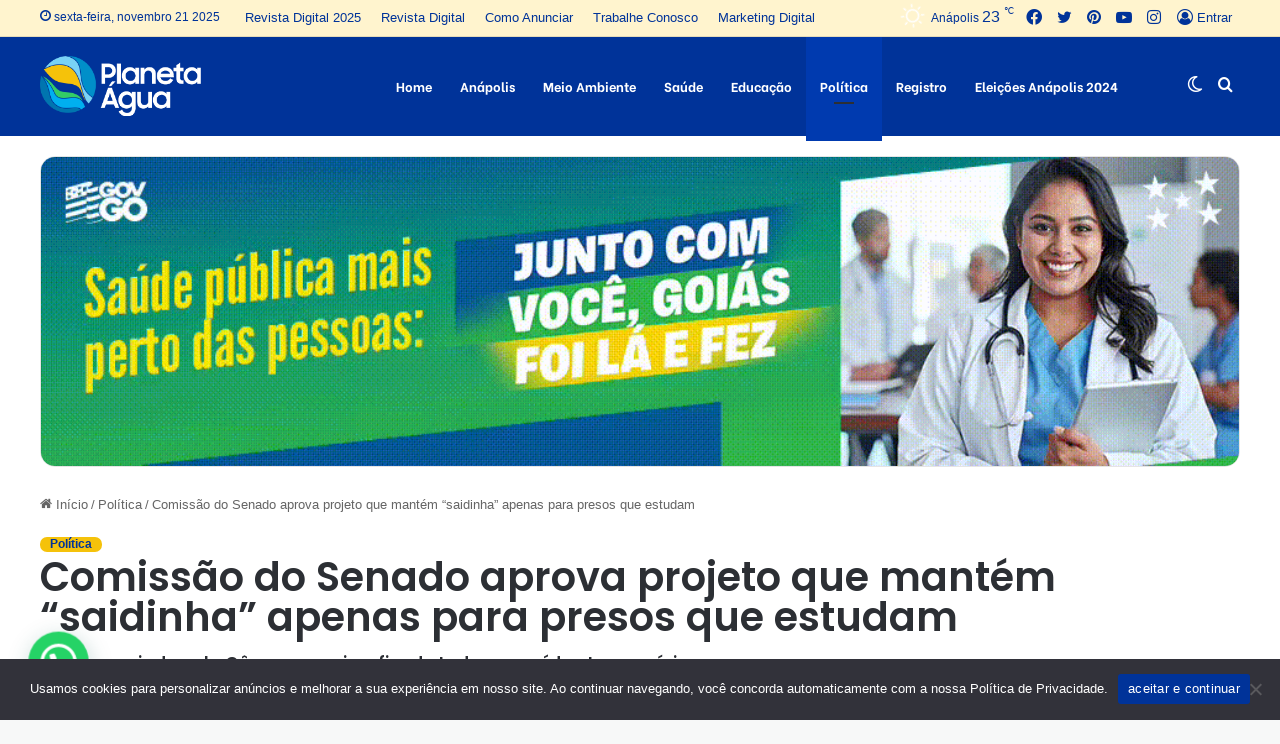

--- FILE ---
content_type: text/html; charset=UTF-8
request_url: https://www.revistaplanetaagua.com/politica/comissao-do-senado-aprova-projeto-que-mantem-saidinha-apenas-para-presos-que-estudam/
body_size: 50129
content:
<!DOCTYPE html>
<html lang="pt-BR" class="" data-skin="light">
<head>
	<meta charset="UTF-8" />
	<link rel="profile" href="https://gmpg.org/xfn/11" />
	
<meta http-equiv='x-dns-prefetch-control' content='on'>
<link rel='dns-prefetch' href='//cdnjs.cloudflare.com' />
<link rel='dns-prefetch' href='//ajax.googleapis.com' />
<link rel='dns-prefetch' href='//fonts.googleapis.com' />
<link rel='dns-prefetch' href='//fonts.gstatic.com' />
<link rel='dns-prefetch' href='//s.gravatar.com' />
<link rel='dns-prefetch' href='//www.google-analytics.com' />
<link rel='preload' as='script' href='https://ajax.googleapis.com/ajax/libs/webfont/1/webfont.js'>
<meta name='robots' content='index, follow, max-image-preview:large, max-snippet:-1, max-video-preview:-1' />
	<style>img:is([sizes="auto" i], [sizes^="auto," i]) { contain-intrinsic-size: 3000px 1500px }</style>
	
	<!-- This site is optimized with the Yoast SEO plugin v26.0 - https://yoast.com/wordpress/plugins/seo/ -->
	<title>Comissão do Senado aprova projeto que mantém “saidinha” apenas para presos que estudam - Planeta Água</title>
	<link rel="canonical" href="https://www.revistaplanetaagua.com/politica/comissao-do-senado-aprova-projeto-que-mantem-saidinha-apenas-para-presos-que-estudam/" />
	<meta property="og:locale" content="pt_BR" />
	<meta property="og:type" content="article" />
	<meta property="og:title" content="Comissão do Senado aprova projeto que mantém “saidinha” apenas para presos que estudam - Planeta Água" />
	<meta property="og:description" content="A Comissão de Segurança Pública do Senado Federal aprovou, nesta terça-feira (6) o projeto de lei que trata do fim das “saidinhas” de presos. O senador Flávio Bolsonaro (PL-RJ), relator do projeto, decidiu incluir no projeto a possibilidade de saída de presos para atividades educacionais fora da prisão, como conclusão dos ensinos médio e superior e &hellip;" />
	<meta property="og:url" content="https://www.revistaplanetaagua.com/politica/comissao-do-senado-aprova-projeto-que-mantem-saidinha-apenas-para-presos-que-estudam/" />
	<meta property="og:site_name" content="Planeta Água" />
	<meta property="article:publisher" content="https://www.facebook.com/revistaplanetaagua" />
	<meta property="article:published_time" content="2024-02-06T19:17:44+00:00" />
	<meta property="og:image" content="https://www.revistaplanetaagua.com/wp-content/uploads/2024/02/SENADOSSSSS.png" />
	<meta property="og:image:width" content="1024" />
	<meta property="og:image:height" content="768" />
	<meta property="og:image:type" content="image/png" />
	<meta name="author" content="Redação Planeta" />
	<meta name="twitter:card" content="summary_large_image" />
	<meta name="twitter:label1" content="Escrito por" />
	<meta name="twitter:data1" content="Redação Planeta" />
	<meta name="twitter:label2" content="Est. tempo de leitura" />
	<meta name="twitter:data2" content="4 minutos" />
	<script type="application/ld+json" class="yoast-schema-graph">{"@context":"https://schema.org","@graph":[{"@type":"Article","@id":"https://www.revistaplanetaagua.com/politica/comissao-do-senado-aprova-projeto-que-mantem-saidinha-apenas-para-presos-que-estudam/#article","isPartOf":{"@id":"https://www.revistaplanetaagua.com/politica/comissao-do-senado-aprova-projeto-que-mantem-saidinha-apenas-para-presos-que-estudam/"},"author":{"name":"Redação Planeta","@id":"https://www.revistaplanetaagua.com/#/schema/person/1e2d3ecb46f7946a53266aecc08f189d"},"headline":"Comissão do Senado aprova projeto que mantém “saidinha” apenas para presos que estudam","datePublished":"2024-02-06T19:17:44+00:00","mainEntityOfPage":{"@id":"https://www.revistaplanetaagua.com/politica/comissao-do-senado-aprova-projeto-que-mantem-saidinha-apenas-para-presos-que-estudam/"},"wordCount":733,"publisher":{"@id":"https://www.revistaplanetaagua.com/#organization"},"image":{"@id":"https://www.revistaplanetaagua.com/politica/comissao-do-senado-aprova-projeto-que-mantem-saidinha-apenas-para-presos-que-estudam/#primaryimage"},"thumbnailUrl":"https://www.revistaplanetaagua.com/wp-content/uploads/2024/02/SENADOSSSSS.png","articleSection":["Política"],"inLanguage":"pt-BR"},{"@type":"WebPage","@id":"https://www.revistaplanetaagua.com/politica/comissao-do-senado-aprova-projeto-que-mantem-saidinha-apenas-para-presos-que-estudam/","url":"https://www.revistaplanetaagua.com/politica/comissao-do-senado-aprova-projeto-que-mantem-saidinha-apenas-para-presos-que-estudam/","name":"Comissão do Senado aprova projeto que mantém “saidinha” apenas para presos que estudam - Planeta Água","isPartOf":{"@id":"https://www.revistaplanetaagua.com/#website"},"primaryImageOfPage":{"@id":"https://www.revistaplanetaagua.com/politica/comissao-do-senado-aprova-projeto-que-mantem-saidinha-apenas-para-presos-que-estudam/#primaryimage"},"image":{"@id":"https://www.revistaplanetaagua.com/politica/comissao-do-senado-aprova-projeto-que-mantem-saidinha-apenas-para-presos-que-estudam/#primaryimage"},"thumbnailUrl":"https://www.revistaplanetaagua.com/wp-content/uploads/2024/02/SENADOSSSSS.png","datePublished":"2024-02-06T19:17:44+00:00","breadcrumb":{"@id":"https://www.revistaplanetaagua.com/politica/comissao-do-senado-aprova-projeto-que-mantem-saidinha-apenas-para-presos-que-estudam/#breadcrumb"},"inLanguage":"pt-BR","potentialAction":[{"@type":"ReadAction","target":["https://www.revistaplanetaagua.com/politica/comissao-do-senado-aprova-projeto-que-mantem-saidinha-apenas-para-presos-que-estudam/"]}]},{"@type":"ImageObject","inLanguage":"pt-BR","@id":"https://www.revistaplanetaagua.com/politica/comissao-do-senado-aprova-projeto-que-mantem-saidinha-apenas-para-presos-que-estudam/#primaryimage","url":"https://www.revistaplanetaagua.com/wp-content/uploads/2024/02/SENADOSSSSS.png","contentUrl":"https://www.revistaplanetaagua.com/wp-content/uploads/2024/02/SENADOSSSSS.png","width":1024,"height":768,"caption":"Sergio Moro apresentou emenda que foi aceita pelo relator Flávio Bolsonaro. Foto: Geral Magela"},{"@type":"BreadcrumbList","@id":"https://www.revistaplanetaagua.com/politica/comissao-do-senado-aprova-projeto-que-mantem-saidinha-apenas-para-presos-que-estudam/#breadcrumb","itemListElement":[{"@type":"ListItem","position":1,"name":"Home","item":"https://www.revistaplanetaagua.com/"},{"@type":"ListItem","position":2,"name":"Comissão do Senado aprova projeto que mantém “saidinha” apenas para presos que estudam"}]},{"@type":"WebSite","@id":"https://www.revistaplanetaagua.com/#website","url":"https://www.revistaplanetaagua.com/","name":"Planeta Água","description":"","publisher":{"@id":"https://www.revistaplanetaagua.com/#organization"},"potentialAction":[{"@type":"SearchAction","target":{"@type":"EntryPoint","urlTemplate":"https://www.revistaplanetaagua.com/?s={search_term_string}"},"query-input":{"@type":"PropertyValueSpecification","valueRequired":true,"valueName":"search_term_string"}}],"inLanguage":"pt-BR"},{"@type":"Organization","@id":"https://www.revistaplanetaagua.com/#organization","name":"Planeta Água","url":"https://www.revistaplanetaagua.com/","logo":{"@type":"ImageObject","inLanguage":"pt-BR","@id":"https://www.revistaplanetaagua.com/#/schema/logo/image/","url":"https://www.revistaplanetaagua.com/wp-content/uploads/2023/08/cropped-favicon02.png","contentUrl":"https://www.revistaplanetaagua.com/wp-content/uploads/2023/08/cropped-favicon02.png","width":512,"height":512,"caption":"Planeta Água"},"image":{"@id":"https://www.revistaplanetaagua.com/#/schema/logo/image/"},"sameAs":["https://www.facebook.com/revistaplanetaagua","https://www.instagram.com/revistaplanetaagua/"]},{"@type":"Person","@id":"https://www.revistaplanetaagua.com/#/schema/person/1e2d3ecb46f7946a53266aecc08f189d","name":"Redação Planeta","image":{"@type":"ImageObject","inLanguage":"pt-BR","@id":"https://www.revistaplanetaagua.com/#/schema/person/image/","url":"https://secure.gravatar.com/avatar/be25bb97986c8c2dc7f1cea77a73f8d5d4a324d9c62b799f3ccfef86e26bb874?s=96&d=mm&r=g","contentUrl":"https://secure.gravatar.com/avatar/be25bb97986c8c2dc7f1cea77a73f8d5d4a324d9c62b799f3ccfef86e26bb874?s=96&d=mm&r=g","caption":"Redação Planeta"},"sameAs":["https://www.revistaplanetaagua.com/"],"url":"https://www.revistaplanetaagua.com/author/redacao/"}]}</script>
	<!-- / Yoast SEO plugin. -->


<link rel='dns-prefetch' href='//www.googletagmanager.com' />
<link rel="alternate" type="application/rss+xml" title="Feed para Planeta Água &raquo;" href="https://www.revistaplanetaagua.com/feed/" />
<link rel="alternate" type="application/rss+xml" title="Feed de comentários para Planeta Água &raquo;" href="https://www.revistaplanetaagua.com/comments/feed/" />
		<script type="text/javascript">try{if("undefined"!=typeof localStorage){var tieSkin=localStorage.getItem("tie-skin"),html=document.getElementsByTagName("html")[0].classList,htmlSkin="light";if(html.contains("dark-skin")&&(htmlSkin="dark"),null!=tieSkin&&tieSkin!=htmlSkin){html.add("tie-skin-inverted");var tieSkinInverted=!0}"dark"==tieSkin?html.add("dark-skin"):"light"==tieSkin&&html.remove("dark-skin")}}catch(t){console.log(t)}</script>
		
		<style type="text/css">
			:root{
			
					--main-nav-background: #FFFFFF;
					--main-nav-secondry-background: rgba(0,0,0,0.03);
					--main-nav-primary-color: #0088ff;
					--main-nav-contrast-primary-color: #FFFFFF;
					--main-nav-text-color: #2c2f34;
					--main-nav-secondry-text-color: rgba(0,0,0,0.5);
					--main-nav-main-border-color: rgba(0,0,0,0.1);
					--main-nav-secondry-border-color: rgba(0,0,0,0.08);
				
			}
		</style>
	<link rel="alternate" type="application/rss+xml" title="Feed de Planeta Água &raquo; Story" href="https://www.revistaplanetaagua.com/web-stories/feed/"><meta name="viewport" content="width=device-width, initial-scale=1.0" /><script type="text/javascript">
/* <![CDATA[ */
window._wpemojiSettings = {"baseUrl":"https:\/\/s.w.org\/images\/core\/emoji\/16.0.1\/72x72\/","ext":".png","svgUrl":"https:\/\/s.w.org\/images\/core\/emoji\/16.0.1\/svg\/","svgExt":".svg","source":{"concatemoji":"https:\/\/www.revistaplanetaagua.com\/wp-includes\/js\/wp-emoji-release.min.js?ver=6.8.3"}};
/*! This file is auto-generated */
!function(s,n){var o,i,e;function c(e){try{var t={supportTests:e,timestamp:(new Date).valueOf()};sessionStorage.setItem(o,JSON.stringify(t))}catch(e){}}function p(e,t,n){e.clearRect(0,0,e.canvas.width,e.canvas.height),e.fillText(t,0,0);var t=new Uint32Array(e.getImageData(0,0,e.canvas.width,e.canvas.height).data),a=(e.clearRect(0,0,e.canvas.width,e.canvas.height),e.fillText(n,0,0),new Uint32Array(e.getImageData(0,0,e.canvas.width,e.canvas.height).data));return t.every(function(e,t){return e===a[t]})}function u(e,t){e.clearRect(0,0,e.canvas.width,e.canvas.height),e.fillText(t,0,0);for(var n=e.getImageData(16,16,1,1),a=0;a<n.data.length;a++)if(0!==n.data[a])return!1;return!0}function f(e,t,n,a){switch(t){case"flag":return n(e,"\ud83c\udff3\ufe0f\u200d\u26a7\ufe0f","\ud83c\udff3\ufe0f\u200b\u26a7\ufe0f")?!1:!n(e,"\ud83c\udde8\ud83c\uddf6","\ud83c\udde8\u200b\ud83c\uddf6")&&!n(e,"\ud83c\udff4\udb40\udc67\udb40\udc62\udb40\udc65\udb40\udc6e\udb40\udc67\udb40\udc7f","\ud83c\udff4\u200b\udb40\udc67\u200b\udb40\udc62\u200b\udb40\udc65\u200b\udb40\udc6e\u200b\udb40\udc67\u200b\udb40\udc7f");case"emoji":return!a(e,"\ud83e\udedf")}return!1}function g(e,t,n,a){var r="undefined"!=typeof WorkerGlobalScope&&self instanceof WorkerGlobalScope?new OffscreenCanvas(300,150):s.createElement("canvas"),o=r.getContext("2d",{willReadFrequently:!0}),i=(o.textBaseline="top",o.font="600 32px Arial",{});return e.forEach(function(e){i[e]=t(o,e,n,a)}),i}function t(e){var t=s.createElement("script");t.src=e,t.defer=!0,s.head.appendChild(t)}"undefined"!=typeof Promise&&(o="wpEmojiSettingsSupports",i=["flag","emoji"],n.supports={everything:!0,everythingExceptFlag:!0},e=new Promise(function(e){s.addEventListener("DOMContentLoaded",e,{once:!0})}),new Promise(function(t){var n=function(){try{var e=JSON.parse(sessionStorage.getItem(o));if("object"==typeof e&&"number"==typeof e.timestamp&&(new Date).valueOf()<e.timestamp+604800&&"object"==typeof e.supportTests)return e.supportTests}catch(e){}return null}();if(!n){if("undefined"!=typeof Worker&&"undefined"!=typeof OffscreenCanvas&&"undefined"!=typeof URL&&URL.createObjectURL&&"undefined"!=typeof Blob)try{var e="postMessage("+g.toString()+"("+[JSON.stringify(i),f.toString(),p.toString(),u.toString()].join(",")+"));",a=new Blob([e],{type:"text/javascript"}),r=new Worker(URL.createObjectURL(a),{name:"wpTestEmojiSupports"});return void(r.onmessage=function(e){c(n=e.data),r.terminate(),t(n)})}catch(e){}c(n=g(i,f,p,u))}t(n)}).then(function(e){for(var t in e)n.supports[t]=e[t],n.supports.everything=n.supports.everything&&n.supports[t],"flag"!==t&&(n.supports.everythingExceptFlag=n.supports.everythingExceptFlag&&n.supports[t]);n.supports.everythingExceptFlag=n.supports.everythingExceptFlag&&!n.supports.flag,n.DOMReady=!1,n.readyCallback=function(){n.DOMReady=!0}}).then(function(){return e}).then(function(){var e;n.supports.everything||(n.readyCallback(),(e=n.source||{}).concatemoji?t(e.concatemoji):e.wpemoji&&e.twemoji&&(t(e.twemoji),t(e.wpemoji)))}))}((window,document),window._wpemojiSettings);
/* ]]> */
</script>
<style id='wp-emoji-styles-inline-css' type='text/css'>

	img.wp-smiley, img.emoji {
		display: inline !important;
		border: none !important;
		box-shadow: none !important;
		height: 1em !important;
		width: 1em !important;
		margin: 0 0.07em !important;
		vertical-align: -0.1em !important;
		background: none !important;
		padding: 0 !important;
	}
</style>
<style id='joinchat-button-style-inline-css' type='text/css'>
.wp-block-joinchat-button{border:none!important;text-align:center}.wp-block-joinchat-button figure{display:table;margin:0 auto;padding:0}.wp-block-joinchat-button figcaption{font:normal normal 400 .6em/2em var(--wp--preset--font-family--system-font,sans-serif);margin:0;padding:0}.wp-block-joinchat-button .joinchat-button__qr{background-color:#fff;border:6px solid #25d366;border-radius:30px;box-sizing:content-box;display:block;height:200px;margin:auto;overflow:hidden;padding:10px;width:200px}.wp-block-joinchat-button .joinchat-button__qr canvas,.wp-block-joinchat-button .joinchat-button__qr img{display:block;margin:auto}.wp-block-joinchat-button .joinchat-button__link{align-items:center;background-color:#25d366;border:6px solid #25d366;border-radius:30px;display:inline-flex;flex-flow:row nowrap;justify-content:center;line-height:1.25em;margin:0 auto;text-decoration:none}.wp-block-joinchat-button .joinchat-button__link:before{background:transparent var(--joinchat-ico) no-repeat center;background-size:100%;content:"";display:block;height:1.5em;margin:-.75em .75em -.75em 0;width:1.5em}.wp-block-joinchat-button figure+.joinchat-button__link{margin-top:10px}@media (orientation:landscape)and (min-height:481px),(orientation:portrait)and (min-width:481px){.wp-block-joinchat-button.joinchat-button--qr-only figure+.joinchat-button__link{display:none}}@media (max-width:480px),(orientation:landscape)and (max-height:480px){.wp-block-joinchat-button figure{display:none}}

</style>
<style id='global-styles-inline-css' type='text/css'>
:root{--wp--preset--aspect-ratio--square: 1;--wp--preset--aspect-ratio--4-3: 4/3;--wp--preset--aspect-ratio--3-4: 3/4;--wp--preset--aspect-ratio--3-2: 3/2;--wp--preset--aspect-ratio--2-3: 2/3;--wp--preset--aspect-ratio--16-9: 16/9;--wp--preset--aspect-ratio--9-16: 9/16;--wp--preset--color--black: #000000;--wp--preset--color--cyan-bluish-gray: #abb8c3;--wp--preset--color--white: #ffffff;--wp--preset--color--pale-pink: #f78da7;--wp--preset--color--vivid-red: #cf2e2e;--wp--preset--color--luminous-vivid-orange: #ff6900;--wp--preset--color--luminous-vivid-amber: #fcb900;--wp--preset--color--light-green-cyan: #7bdcb5;--wp--preset--color--vivid-green-cyan: #00d084;--wp--preset--color--pale-cyan-blue: #8ed1fc;--wp--preset--color--vivid-cyan-blue: #0693e3;--wp--preset--color--vivid-purple: #9b51e0;--wp--preset--gradient--vivid-cyan-blue-to-vivid-purple: linear-gradient(135deg,rgba(6,147,227,1) 0%,rgb(155,81,224) 100%);--wp--preset--gradient--light-green-cyan-to-vivid-green-cyan: linear-gradient(135deg,rgb(122,220,180) 0%,rgb(0,208,130) 100%);--wp--preset--gradient--luminous-vivid-amber-to-luminous-vivid-orange: linear-gradient(135deg,rgba(252,185,0,1) 0%,rgba(255,105,0,1) 100%);--wp--preset--gradient--luminous-vivid-orange-to-vivid-red: linear-gradient(135deg,rgba(255,105,0,1) 0%,rgb(207,46,46) 100%);--wp--preset--gradient--very-light-gray-to-cyan-bluish-gray: linear-gradient(135deg,rgb(238,238,238) 0%,rgb(169,184,195) 100%);--wp--preset--gradient--cool-to-warm-spectrum: linear-gradient(135deg,rgb(74,234,220) 0%,rgb(151,120,209) 20%,rgb(207,42,186) 40%,rgb(238,44,130) 60%,rgb(251,105,98) 80%,rgb(254,248,76) 100%);--wp--preset--gradient--blush-light-purple: linear-gradient(135deg,rgb(255,206,236) 0%,rgb(152,150,240) 100%);--wp--preset--gradient--blush-bordeaux: linear-gradient(135deg,rgb(254,205,165) 0%,rgb(254,45,45) 50%,rgb(107,0,62) 100%);--wp--preset--gradient--luminous-dusk: linear-gradient(135deg,rgb(255,203,112) 0%,rgb(199,81,192) 50%,rgb(65,88,208) 100%);--wp--preset--gradient--pale-ocean: linear-gradient(135deg,rgb(255,245,203) 0%,rgb(182,227,212) 50%,rgb(51,167,181) 100%);--wp--preset--gradient--electric-grass: linear-gradient(135deg,rgb(202,248,128) 0%,rgb(113,206,126) 100%);--wp--preset--gradient--midnight: linear-gradient(135deg,rgb(2,3,129) 0%,rgb(40,116,252) 100%);--wp--preset--font-size--small: 13px;--wp--preset--font-size--medium: 20px;--wp--preset--font-size--large: 36px;--wp--preset--font-size--x-large: 42px;--wp--preset--spacing--20: 0.44rem;--wp--preset--spacing--30: 0.67rem;--wp--preset--spacing--40: 1rem;--wp--preset--spacing--50: 1.5rem;--wp--preset--spacing--60: 2.25rem;--wp--preset--spacing--70: 3.38rem;--wp--preset--spacing--80: 5.06rem;--wp--preset--shadow--natural: 6px 6px 9px rgba(0, 0, 0, 0.2);--wp--preset--shadow--deep: 12px 12px 50px rgba(0, 0, 0, 0.4);--wp--preset--shadow--sharp: 6px 6px 0px rgba(0, 0, 0, 0.2);--wp--preset--shadow--outlined: 6px 6px 0px -3px rgba(255, 255, 255, 1), 6px 6px rgba(0, 0, 0, 1);--wp--preset--shadow--crisp: 6px 6px 0px rgba(0, 0, 0, 1);}:where(.is-layout-flex){gap: 0.5em;}:where(.is-layout-grid){gap: 0.5em;}body .is-layout-flex{display: flex;}.is-layout-flex{flex-wrap: wrap;align-items: center;}.is-layout-flex > :is(*, div){margin: 0;}body .is-layout-grid{display: grid;}.is-layout-grid > :is(*, div){margin: 0;}:where(.wp-block-columns.is-layout-flex){gap: 2em;}:where(.wp-block-columns.is-layout-grid){gap: 2em;}:where(.wp-block-post-template.is-layout-flex){gap: 1.25em;}:where(.wp-block-post-template.is-layout-grid){gap: 1.25em;}.has-black-color{color: var(--wp--preset--color--black) !important;}.has-cyan-bluish-gray-color{color: var(--wp--preset--color--cyan-bluish-gray) !important;}.has-white-color{color: var(--wp--preset--color--white) !important;}.has-pale-pink-color{color: var(--wp--preset--color--pale-pink) !important;}.has-vivid-red-color{color: var(--wp--preset--color--vivid-red) !important;}.has-luminous-vivid-orange-color{color: var(--wp--preset--color--luminous-vivid-orange) !important;}.has-luminous-vivid-amber-color{color: var(--wp--preset--color--luminous-vivid-amber) !important;}.has-light-green-cyan-color{color: var(--wp--preset--color--light-green-cyan) !important;}.has-vivid-green-cyan-color{color: var(--wp--preset--color--vivid-green-cyan) !important;}.has-pale-cyan-blue-color{color: var(--wp--preset--color--pale-cyan-blue) !important;}.has-vivid-cyan-blue-color{color: var(--wp--preset--color--vivid-cyan-blue) !important;}.has-vivid-purple-color{color: var(--wp--preset--color--vivid-purple) !important;}.has-black-background-color{background-color: var(--wp--preset--color--black) !important;}.has-cyan-bluish-gray-background-color{background-color: var(--wp--preset--color--cyan-bluish-gray) !important;}.has-white-background-color{background-color: var(--wp--preset--color--white) !important;}.has-pale-pink-background-color{background-color: var(--wp--preset--color--pale-pink) !important;}.has-vivid-red-background-color{background-color: var(--wp--preset--color--vivid-red) !important;}.has-luminous-vivid-orange-background-color{background-color: var(--wp--preset--color--luminous-vivid-orange) !important;}.has-luminous-vivid-amber-background-color{background-color: var(--wp--preset--color--luminous-vivid-amber) !important;}.has-light-green-cyan-background-color{background-color: var(--wp--preset--color--light-green-cyan) !important;}.has-vivid-green-cyan-background-color{background-color: var(--wp--preset--color--vivid-green-cyan) !important;}.has-pale-cyan-blue-background-color{background-color: var(--wp--preset--color--pale-cyan-blue) !important;}.has-vivid-cyan-blue-background-color{background-color: var(--wp--preset--color--vivid-cyan-blue) !important;}.has-vivid-purple-background-color{background-color: var(--wp--preset--color--vivid-purple) !important;}.has-black-border-color{border-color: var(--wp--preset--color--black) !important;}.has-cyan-bluish-gray-border-color{border-color: var(--wp--preset--color--cyan-bluish-gray) !important;}.has-white-border-color{border-color: var(--wp--preset--color--white) !important;}.has-pale-pink-border-color{border-color: var(--wp--preset--color--pale-pink) !important;}.has-vivid-red-border-color{border-color: var(--wp--preset--color--vivid-red) !important;}.has-luminous-vivid-orange-border-color{border-color: var(--wp--preset--color--luminous-vivid-orange) !important;}.has-luminous-vivid-amber-border-color{border-color: var(--wp--preset--color--luminous-vivid-amber) !important;}.has-light-green-cyan-border-color{border-color: var(--wp--preset--color--light-green-cyan) !important;}.has-vivid-green-cyan-border-color{border-color: var(--wp--preset--color--vivid-green-cyan) !important;}.has-pale-cyan-blue-border-color{border-color: var(--wp--preset--color--pale-cyan-blue) !important;}.has-vivid-cyan-blue-border-color{border-color: var(--wp--preset--color--vivid-cyan-blue) !important;}.has-vivid-purple-border-color{border-color: var(--wp--preset--color--vivid-purple) !important;}.has-vivid-cyan-blue-to-vivid-purple-gradient-background{background: var(--wp--preset--gradient--vivid-cyan-blue-to-vivid-purple) !important;}.has-light-green-cyan-to-vivid-green-cyan-gradient-background{background: var(--wp--preset--gradient--light-green-cyan-to-vivid-green-cyan) !important;}.has-luminous-vivid-amber-to-luminous-vivid-orange-gradient-background{background: var(--wp--preset--gradient--luminous-vivid-amber-to-luminous-vivid-orange) !important;}.has-luminous-vivid-orange-to-vivid-red-gradient-background{background: var(--wp--preset--gradient--luminous-vivid-orange-to-vivid-red) !important;}.has-very-light-gray-to-cyan-bluish-gray-gradient-background{background: var(--wp--preset--gradient--very-light-gray-to-cyan-bluish-gray) !important;}.has-cool-to-warm-spectrum-gradient-background{background: var(--wp--preset--gradient--cool-to-warm-spectrum) !important;}.has-blush-light-purple-gradient-background{background: var(--wp--preset--gradient--blush-light-purple) !important;}.has-blush-bordeaux-gradient-background{background: var(--wp--preset--gradient--blush-bordeaux) !important;}.has-luminous-dusk-gradient-background{background: var(--wp--preset--gradient--luminous-dusk) !important;}.has-pale-ocean-gradient-background{background: var(--wp--preset--gradient--pale-ocean) !important;}.has-electric-grass-gradient-background{background: var(--wp--preset--gradient--electric-grass) !important;}.has-midnight-gradient-background{background: var(--wp--preset--gradient--midnight) !important;}.has-small-font-size{font-size: var(--wp--preset--font-size--small) !important;}.has-medium-font-size{font-size: var(--wp--preset--font-size--medium) !important;}.has-large-font-size{font-size: var(--wp--preset--font-size--large) !important;}.has-x-large-font-size{font-size: var(--wp--preset--font-size--x-large) !important;}
:where(.wp-block-post-template.is-layout-flex){gap: 1.25em;}:where(.wp-block-post-template.is-layout-grid){gap: 1.25em;}
:where(.wp-block-columns.is-layout-flex){gap: 2em;}:where(.wp-block-columns.is-layout-grid){gap: 2em;}
:root :where(.wp-block-pullquote){font-size: 1.5em;line-height: 1.6;}
</style>
<link rel='stylesheet' id='contact-form-7-css' href='https://www.revistaplanetaagua.com/wp-content/plugins/contact-form-7/includes/css/styles.css?ver=6.1.2' type='text/css' media='all' />
<link rel='stylesheet' id='cookie-notice-front-css' href='https://www.revistaplanetaagua.com/wp-content/plugins/cookie-notice/css/front.min.css?ver=2.5.7' type='text/css' media='all' />
<link rel='stylesheet' id='taqyeem-buttons-style-css' href='https://www.revistaplanetaagua.com/wp-content/plugins/taqyeem-buttons/assets/style.css?ver=6.8.3' type='text/css' media='all' />
<link rel='stylesheet' id='trp-language-switcher-style-css' href='https://www.revistaplanetaagua.com/wp-content/plugins/translatepress-multilingual/assets/css/trp-language-switcher.css?ver=2.10.6' type='text/css' media='all' />
<link rel='stylesheet' id='tie-css-base-css' href='https://www.revistaplanetaagua.com/wp-content/themes/jannah/assets/css/base.min.css?ver=6.3.1' type='text/css' media='all' />
<link rel='stylesheet' id='tie-css-styles-css' href='https://www.revistaplanetaagua.com/wp-content/themes/jannah/assets/css/style.min.css?ver=6.3.1' type='text/css' media='all' />
<link rel='stylesheet' id='tie-css-widgets-css' href='https://www.revistaplanetaagua.com/wp-content/themes/jannah/assets/css/widgets.min.css?ver=6.3.1' type='text/css' media='all' />
<link rel='stylesheet' id='tie-css-helpers-css' href='https://www.revistaplanetaagua.com/wp-content/themes/jannah/assets/css/helpers.min.css?ver=6.3.1' type='text/css' media='all' />
<link rel='stylesheet' id='tie-fontawesome5-css' href='https://www.revistaplanetaagua.com/wp-content/themes/jannah/assets/css/fontawesome.css?ver=6.3.1' type='text/css' media='all' />
<link rel='stylesheet' id='tie-css-ilightbox-css' href='https://www.revistaplanetaagua.com/wp-content/themes/jannah/assets/ilightbox/dark-skin/skin.css?ver=6.3.1' type='text/css' media='all' />
<link rel='stylesheet' id='tie-css-shortcodes-css' href='https://www.revistaplanetaagua.com/wp-content/themes/jannah/assets/css/plugins/shortcodes.min.css?ver=6.3.1' type='text/css' media='all' />
<link rel='stylesheet' id='tie-css-single-css' href='https://www.revistaplanetaagua.com/wp-content/themes/jannah/assets/css/single.min.css?ver=6.3.1' type='text/css' media='all' />
<link rel='stylesheet' id='tie-css-print-css' href='https://www.revistaplanetaagua.com/wp-content/themes/jannah/assets/css/print.css?ver=6.3.1' type='text/css' media='print' />
<link rel='stylesheet' id='taqyeem-styles-css' href='https://www.revistaplanetaagua.com/wp-content/themes/jannah/assets/css/plugins/taqyeem.min.css?ver=6.3.1' type='text/css' media='all' />
<link rel='stylesheet' id='tie-theme-child-css-css' href='https://www.revistaplanetaagua.com/wp-content/themes/jannah-child/style.css?ver=6.8.3' type='text/css' media='all' />
<link rel='stylesheet' id='sccss_style-css' href='https://www.revistaplanetaagua.com/?sccss=1&#038;ver=6.8.3' type='text/css' media='all' />
<style id='sccss_style-inline-css' type='text/css'>
.wf-active .logo-text,.wf-active h1,.wf-active h2,.wf-active h3,.wf-active h4,.wf-active h5,.wf-active h6,.wf-active .the-subtitle{font-family: 'Poppins';}.wf-active #main-nav .main-menu > ul > li > a{font-family: 'Be Vietnam';}body{line-height: 1.25;}body .button,body [type="submit"]{line-height: 1.25;}#breadcrumb{line-height: 1.25;}.post-cat{line-height: 1.25;}.entry-header h1.entry-title{font-size: 40px;line-height: 1;}.entry-header .entry-sub-title{line-height: 1;}h1.page-title{line-height: 1;}#the-post .entry-content,#the-post .entry-content p{line-height: 1.25;}.comment-list .comment-body p{line-height: 1.25;}#the-post .entry-content blockquote,#the-post .entry-content blockquote p{line-height: 1.25;}#tie-wrapper .mag-box-title h3{line-height: 1;}@media (min-width: 992px){.container-404 h2{line-height: 1;}}@media (min-width: 992px){.container-404 h3{line-height: 1;}}@media (min-width: 992px){.container-404 h4{line-height: 1;}}@media (min-width: 768px){.section-title.section-title-default,.section-title-centered{line-height: 1;}}@media (min-width: 768px){.section-title-big{line-height: 1;}}#tie-wrapper .copyright-text{line-height: 1.25;}#footer .widget-title .the-subtitle{line-height: 1.25;}.entry h1{font-size: 40px;line-height: 1;}#tie-wrapper .widget-title .the-subtitle,#tie-wrapper #comments-title,#tie-wrapper .comment-reply-title,#tie-wrapper .woocommerce-tabs .panel h2,#tie-wrapper .related.products h2,#tie-wrapper #bbpress-forums #new-post > fieldset.bbp-form > legend,#tie-wrapper .entry-content .review-box-header{line-height: 1.25;}.post-widget-body .post-title,.timeline-widget ul li h3,.posts-list-half-posts li .post-title{line-height: 1.25;}#tie-wrapper .media-page-layout .thumb-title,#tie-wrapper .mag-box.full-width-img-news-box .posts-items>li .post-title,#tie-wrapper .miscellaneous-box .posts-items>li:first-child .post-title,#tie-wrapper .big-thumb-left-box .posts-items li:first-child .post-title{line-height: 1;}#tie-wrapper .mag-box.wide-post-box .posts-items>li:nth-child(n) .post-title,#tie-wrapper .mag-box.big-post-left-box li:first-child .post-title,#tie-wrapper .mag-box.big-post-top-box li:first-child .post-title,#tie-wrapper .mag-box.half-box li:first-child .post-title,#tie-wrapper .mag-box.big-posts-box .posts-items>li:nth-child(n) .post-title,#tie-wrapper .mag-box.mini-posts-box .posts-items>li:nth-child(n) .post-title,#tie-wrapper .mag-box.latest-poroducts-box .products .product h2{line-height: 1;}#tie-wrapper .mag-box.big-post-left-box li:not(:first-child) .post-title,#tie-wrapper .mag-box.big-post-top-box li:not(:first-child) .post-title,#tie-wrapper .mag-box.half-box li:not(:first-child) .post-title,#tie-wrapper .mag-box.big-thumb-left-box li:not(:first-child) .post-title,#tie-wrapper .mag-box.scrolling-box .slide .post-title,#tie-wrapper .mag-box.miscellaneous-box li:not(:first-child) .post-title{line-height: 1;}@media (min-width: 992px){.full-width .fullwidth-slider-wrapper .thumb-overlay .thumb-content .thumb-title,.full-width .wide-next-prev-slider-wrapper .thumb-overlay .thumb-content .thumb-title,.full-width .wide-slider-with-navfor-wrapper .thumb-overlay .thumb-content .thumb-title,.full-width .boxed-slider-wrapper .thumb-overlay .thumb-title{line-height: 1;}}@media (min-width: 992px){.has-sidebar .fullwidth-slider-wrapper .thumb-overlay .thumb-content .thumb-title,.has-sidebar .wide-next-prev-slider-wrapper .thumb-overlay .thumb-content .thumb-title,.has-sidebar .wide-slider-with-navfor-wrapper .thumb-overlay .thumb-content .thumb-title,.has-sidebar .boxed-slider-wrapper .thumb-overlay .thumb-title{line-height: 1;}}@media (min-width: 768px){#tie-wrapper .main-slider.grid-3-slides .slide .grid-item:nth-child(1) .thumb-title,#tie-wrapper .main-slider.grid-5-first-big .slide .grid-item:nth-child(1) .thumb-title,#tie-wrapper .main-slider.grid-5-big-centerd .slide .grid-item:nth-child(1) .thumb-title,#tie-wrapper .main-slider.grid-4-big-first-half-second .slide .grid-item:nth-child(1) .thumb-title,#tie-wrapper .main-slider.grid-2-big .thumb-overlay .thumb-title,#tie-wrapper .wide-slider-three-slids-wrapper .thumb-title{line-height: 1;}}@media (min-width: 768px){#tie-wrapper .boxed-slider-three-slides-wrapper .slide .thumb-title,#tie-wrapper .grid-3-slides .slide .grid-item:nth-child(n+2) .thumb-title,#tie-wrapper .grid-5-first-big .slide .grid-item:nth-child(n+2) .thumb-title,#tie-wrapper .grid-5-big-centerd .slide .grid-item:nth-child(n+2) .thumb-title,#tie-wrapper .grid-4-big-first-half-second .slide .grid-item:nth-child(n+2) .thumb-title,#tie-wrapper .grid-5-in-rows .grid-item:nth-child(n) .thumb-overlay .thumb-title,#tie-wrapper .main-slider.grid-4-slides .thumb-overlay .thumb-title,#tie-wrapper .grid-6-slides .thumb-overlay .thumb-title,#tie-wrapper .boxed-four-taller-slider .slide .thumb-title{line-height: 1;}}#tie-body{background-color: #f7f8f8;}:root:root{--brand-color: #f5c20a;--dark-brand-color: #c39000;--bright-color: #FFFFFF;--base-color: #2c2f34;}#footer-widgets-container{border-top: 8px solid #f5c20a;-webkit-box-shadow: 0 -5px 0 rgba(0,0,0,0.07); -moz-box-shadow: 0 -8px 0 rgba(0,0,0,0.07); box-shadow: 0 -8px 0 rgba(0,0,0,0.07);}#reading-position-indicator{box-shadow: 0 0 10px rgba( 245,194,10,0.7);}:root:root{--brand-color: #f5c20a;--dark-brand-color: #c39000;--bright-color: #FFFFFF;--base-color: #2c2f34;}#footer-widgets-container{border-top: 8px solid #f5c20a;-webkit-box-shadow: 0 -5px 0 rgba(0,0,0,0.07); -moz-box-shadow: 0 -8px 0 rgba(0,0,0,0.07); box-shadow: 0 -8px 0 rgba(0,0,0,0.07);}#reading-position-indicator{box-shadow: 0 0 10px rgba( 245,194,10,0.7);}#top-nav,#top-nav .sub-menu,#top-nav .comp-sub-menu,#top-nav .ticker-content,#top-nav .ticker-swipe,.top-nav-boxed #top-nav .topbar-wrapper,#autocomplete-suggestions.search-in-top-nav,#top-nav .guest-btn:not(:hover){background-color : #fff4ce;}#top-nav *,#autocomplete-suggestions.search-in-top-nav{border-color: rgba( 0,0,0,0.08);}#top-nav .icon-basecloud-bg:after{color: #fff4ce;}#top-nav a:not(:hover),#top-nav input,#top-nav #search-submit,#top-nav .fa-spinner,#top-nav .dropdown-social-icons li a span,#top-nav .components > li .social-link:not(:hover) span,#autocomplete-suggestions.search-in-top-nav a{color: #003399;}#top-nav .menu-item-has-children > a:before{border-top-color: #003399;}#top-nav li .menu-item-has-children > a:before{border-top-color: transparent;border-left-color: #003399;}.rtl #top-nav .menu li .menu-item-has-children > a:before{border-left-color: transparent;border-right-color: #003399;}#top-nav input::-moz-placeholder{color: #003399;}#top-nav input:-moz-placeholder{color: #003399;}#top-nav input:-ms-input-placeholder{color: #003399;}#top-nav input::-webkit-input-placeholder{color: #003399;}#top-nav .comp-sub-menu .button:hover,#top-nav .checkout-button,#autocomplete-suggestions.search-in-top-nav .button{background-color: #003399;}#top-nav a:hover,#top-nav .menu li:hover > a,#top-nav .menu > .tie-current-menu > a,#top-nav .components > li:hover > a,#top-nav .components #search-submit:hover,#autocomplete-suggestions.search-in-top-nav .post-title a:hover{color: #003399;}#top-nav .comp-sub-menu .button:hover{border-color: #003399;}#top-nav .tie-current-menu > a:before,#top-nav .menu .menu-item-has-children:hover > a:before{border-top-color: #003399;}#top-nav .menu li .menu-item-has-children:hover > a:before{border-top-color: transparent;border-left-color: #003399;}.rtl #top-nav .menu li .menu-item-has-children:hover > a:before{border-left-color: transparent;border-right-color: #003399;}#top-nav .comp-sub-menu .button:hover,#top-nav .comp-sub-menu .checkout-button,#autocomplete-suggestions.search-in-top-nav .button{color: #FFFFFF;}#top-nav .comp-sub-menu .checkout-button:hover,#autocomplete-suggestions.search-in-top-nav .button:hover{background-color: #00157b;}#top-nav,#top-nav .comp-sub-menu,#top-nav .tie-weather-widget{color: #003399;}#autocomplete-suggestions.search-in-top-nav .post-meta,#autocomplete-suggestions.search-in-top-nav .post-meta a:not(:hover){color: rgba( 0,51,153,0.7 );}#top-nav .weather-icon .icon-cloud,#top-nav .weather-icon .icon-basecloud-bg,#top-nav .weather-icon .icon-cloud-behind{color: #003399 !important;}.main-nav-boxed .main-nav.fixed-nav,#main-nav{background: #003399;background: -webkit-linear-gradient(90deg,#003399,#003399 );background: -moz-linear-gradient(90deg,#003399,#003399 );background: -o-linear-gradient(90deg,#003399,#003399 );background: linear-gradient(90deg,#003399,#003399 );}#main-nav .icon-basecloud-bg:after{color: inherit !important;}#main-nav,#main-nav .menu-sub-content,#main-nav .comp-sub-menu,#main-nav .guest-btn:not(:hover),#main-nav ul.cats-vertical li a.is-active,#main-nav ul.cats-vertical li a:hover,#autocomplete-suggestions.search-in-main-nav{background-color: rgb(0,51,153);}#main-nav{border-width: 0;}#theme-header #main-nav:not(.fixed-nav){bottom: 0;}#main-nav .icon-basecloud-bg:after{color: rgb(0,51,153);}#autocomplete-suggestions.search-in-main-nav{border-color: rgba(255,255,255,0.07);}.main-nav-boxed #main-nav .main-menu-wrapper{border-width: 0;}#main-nav .menu li.menu-item-has-children > a:before,#main-nav .main-menu .mega-menu > a:before{border-top-color: #ffffff;}#main-nav .menu li .menu-item-has-children > a:before,#main-nav .mega-menu .menu-item-has-children > a:before{border-top-color: transparent;border-left-color: #ffffff;}.rtl #main-nav .menu li .menu-item-has-children > a:before,.rtl #main-nav .mega-menu .menu-item-has-children > a:before{border-left-color: transparent;border-right-color: #ffffff;}#main-nav a:not(:hover),#main-nav a.social-link:not(:hover) span,#main-nav .dropdown-social-icons li a span,#autocomplete-suggestions.search-in-main-nav a{color: #ffffff;}#theme-header:not(.main-nav-boxed) #main-nav,.main-nav-boxed .main-menu-wrapper{border-right: 0 none !important;border-left : 0 none !important;border-top : 0 none !important;}#theme-header:not(.main-nav-boxed) #main-nav,.main-nav-boxed .main-menu-wrapper{border-right: 0 none !important;border-left : 0 none !important;border-bottom : 0 none !important;}.main-nav {--main-nav-primary-color: #003aaf;}#main-nav .mega-links-head:after,#main-nav .comp-sub-menu .button:hover,#main-nav .comp-sub-menu .checkout-button,#main-nav .cats-horizontal a.is-active,#main-nav .cats-horizontal a:hover,#autocomplete-suggestions.search-in-main-nav .button,#main-nav .spinner > div{background-color: #003aaf;}#main-nav .menu ul li:hover > a,#main-nav .menu ul li.current-menu-item:not(.mega-link-column) > a,#main-nav .components a:hover,#main-nav .components > li:hover > a,#main-nav #search-submit:hover,#main-nav .cats-vertical a.is-active,#main-nav .cats-vertical a:hover,#main-nav .mega-menu .post-meta a:hover,#main-nav .mega-menu .post-box-title a:hover,#autocomplete-suggestions.search-in-main-nav a:hover,#main-nav .spinner-circle:after{color: #003aaf;}#main-nav .menu > li.tie-current-menu > a,#main-nav .menu > li:hover > a,#main-nav .components .button:hover,#main-nav .comp-sub-menu .checkout-button,.theme-header #main-nav .mega-menu .cats-horizontal a.is-active,.theme-header #main-nav .mega-menu .cats-horizontal a:hover,#autocomplete-suggestions.search-in-main-nav a.button{color: #FFFFFF;}#main-nav .menu > li.tie-current-menu > a:before,#main-nav .menu > li:hover > a:before{border-top-color: #FFFFFF;}.main-nav-light #main-nav .menu-item-has-children li:hover > a:before,.main-nav-light #main-nav .mega-menu li:hover > a:before{border-left-color: #003aaf;}.rtl .main-nav-light #main-nav .menu-item-has-children li:hover > a:before,.rtl .main-nav-light #main-nav .mega-menu li:hover > a:before{border-right-color: #003aaf;border-left-color: transparent;}#autocomplete-suggestions.search-in-main-nav .button:hover,#main-nav .comp-sub-menu .checkout-button:hover{background-color: #001c91;}#main-nav,#main-nav input,#main-nav #search-submit,#main-nav .fa-spinner,#main-nav .comp-sub-menu,#main-nav .tie-weather-widget{color: #ffffff;}#main-nav input::-moz-placeholder{color: #ffffff;}#main-nav input:-moz-placeholder{color: #ffffff;}#main-nav input:-ms-input-placeholder{color: #ffffff;}#main-nav input::-webkit-input-placeholder{color: #ffffff;}#main-nav .mega-menu .post-meta,#main-nav .mega-menu .post-meta a,#autocomplete-suggestions.search-in-main-nav .post-meta{color: rgba(255,255,255,0.6);}#main-nav .weather-icon .icon-cloud,#main-nav .weather-icon .icon-basecloud-bg,#main-nav .weather-icon .icon-cloud-behind{color: #ffffff !important;}#tie-wrapper #theme-header{background-color: #003399;}#footer{background-color: #003399;}#site-info{background-color: #261393;}#footer .posts-list-counter .posts-list-items li.widget-post-list:before{border-color: #003399;}#footer .timeline-widget a .date:before{border-color: rgba(0,51,153,0.8);}#footer .footer-boxed-widget-area,#footer textarea,#footer input:not([type=submit]),#footer select,#footer code,#footer kbd,#footer pre,#footer samp,#footer .show-more-button,#footer .slider-links .tie-slider-nav span,#footer #wp-calendar,#footer #wp-calendar tbody td,#footer #wp-calendar thead th,#footer .widget.buddypress .item-options a{border-color: rgba(255,255,255,0.1);}#footer .social-statistics-widget .white-bg li.social-icons-item a,#footer .widget_tag_cloud .tagcloud a,#footer .latest-tweets-widget .slider-links .tie-slider-nav span,#footer .widget_layered_nav_filters a{border-color: rgba(255,255,255,0.1);}#footer .social-statistics-widget .white-bg li:before{background: rgba(255,255,255,0.1);}.site-footer #wp-calendar tbody td{background: rgba(255,255,255,0.02);}#footer .white-bg .social-icons-item a span.followers span,#footer .circle-three-cols .social-icons-item a .followers-num,#footer .circle-three-cols .social-icons-item a .followers-name{color: rgba(255,255,255,0.8);}#footer .timeline-widget ul:before,#footer .timeline-widget a:not(:hover) .date:before{background-color: #00157b;}.site-footer.dark-skin a:hover,#footer .stars-rating-active,#footer .twitter-icon-wrap span,.block-head-4.magazine2 #footer .tabs li a{color: #fe4c1c;}#footer .circle_bar{stroke: #fe4c1c;}#footer .widget.buddypress .item-options a.selected,#footer .widget.buddypress .item-options a.loading,#footer .tie-slider-nav span:hover,.block-head-4.magazine2 #footer .tabs{border-color: #fe4c1c;}.magazine2:not(.block-head-4) #footer .tabs a:hover,.magazine2:not(.block-head-4) #footer .tabs .active a,.magazine1 #footer .tabs a:hover,.magazine1 #footer .tabs .active a,.block-head-4.magazine2 #footer .tabs.tabs .active a,.block-head-4.magazine2 #footer .tabs > .active a:before,.block-head-4.magazine2 #footer .tabs > li.active:nth-child(n) a:after,#footer .digital-rating-static,#footer .timeline-widget li a:hover .date:before,#footer #wp-calendar #today,#footer .posts-list-counter .posts-list-items li.widget-post-list:before,#footer .cat-counter span,#footer.dark-skin .the-global-title:after,#footer .button,#footer [type='submit'],#footer .spinner > div,#footer .widget.buddypress .item-options a.selected,#footer .widget.buddypress .item-options a.loading,#footer .tie-slider-nav span:hover,#footer .fullwidth-area .tagcloud a:hover{background-color: #fe4c1c;color: #FFFFFF;}.block-head-4.magazine2 #footer .tabs li a:hover{color: #e02e00;}.block-head-4.magazine2 #footer .tabs.tabs .active a:hover,#footer .widget.buddypress .item-options a.selected,#footer .widget.buddypress .item-options a.loading,#footer .tie-slider-nav span:hover{color: #FFFFFF !important;}#footer .button:hover,#footer [type='submit']:hover{background-color: #e02e00;color: #FFFFFF;}a#go-to-top{background-color: #332295;}#tie-popup-adblock .container-wrapper{background-color: #77539e !important;color: #FFFFFF;}#tie-popup-adblock .container-wrapper .tie-btn-close:before{color: #FFFFFF;}.tie-cat-10,.tie-cat-item-10 > span{background-color:#e67e22 !important;color:#FFFFFF !important;}.tie-cat-10:after{border-top-color:#e67e22 !important;}.tie-cat-10:hover{background-color:#c86004 !important;}.tie-cat-10:hover:after{border-top-color:#c86004 !important;}.tie-cat-18,.tie-cat-item-18 > span{background-color:#2ecc71 !important;color:#FFFFFF !important;}.tie-cat-18:after{border-top-color:#2ecc71 !important;}.tie-cat-18:hover{background-color:#10ae53 !important;}.tie-cat-18:hover:after{border-top-color:#10ae53 !important;}.tie-cat-20,.tie-cat-item-20 > span{background-color:#9b59b6 !important;color:#FFFFFF !important;}.tie-cat-20:after{border-top-color:#9b59b6 !important;}.tie-cat-20:hover{background-color:#7d3b98 !important;}.tie-cat-20:hover:after{border-top-color:#7d3b98 !important;}.tie-cat-22,.tie-cat-item-22 > span{background-color:#34495e !important;color:#FFFFFF !important;}.tie-cat-22:after{border-top-color:#34495e !important;}.tie-cat-22:hover{background-color:#162b40 !important;}.tie-cat-22:hover:after{border-top-color:#162b40 !important;}.tie-cat-25,.tie-cat-item-25 > span{background-color:#795548 !important;color:#FFFFFF !important;}.tie-cat-25:after{border-top-color:#795548 !important;}.tie-cat-25:hover{background-color:#5b372a !important;}.tie-cat-25:hover:after{border-top-color:#5b372a !important;}.tie-cat-28,.tie-cat-item-28 > span{background-color:#4CAF50 !important;color:#FFFFFF !important;}.tie-cat-28:after{border-top-color:#4CAF50 !important;}.tie-cat-28:hover{background-color:#2e9132 !important;}.tie-cat-28:hover:after{border-top-color:#2e9132 !important;}@media (min-width: 1200px){.container{width: auto;}}.boxed-layout #tie-wrapper,.boxed-layout .fixed-nav{max-width: 1260px;}@media (min-width: 1230px){.container,.wide-next-prev-slider-wrapper .slider-main-container{max-width: 1230px;}}.meta-views.meta-item .tie-icon-fire:before{content: "\f06e" !important;}@media (max-width: 991px){.side-aside #mobile-menu .menu > li{border-color: rgba(255,255,255,0.05);}}@media (max-width: 991px){.side-aside.dark-skin{background-color: rgba(24,0,112,0.98);}}.mobile-header-components li.custom-menu-link > a,#mobile-menu-icon .menu-text{color: #ffffff!important;}#mobile-menu-icon .nav-icon,#mobile-menu-icon .nav-icon:before,#mobile-menu-icon .nav-icon:after{background-color: #ffffff!important;}.tie-insta-header {margin-bottom: 15px;}.tie-insta-avatar a {width: 70px;height: 70px;display: block;position: relative;float: left;margin-right: 15px;margin-bottom: 15px;}.tie-insta-avatar a:before {content: "";position: absolute;width: calc(100% + 6px);height: calc(100% + 6px);left: -3px;top: -3px;border-radius: 50%;background: #d6249f;background: radial-gradient(circle at 30% 107%,#fdf497 0%,#fdf497 5%,#fd5949 45%,#d6249f 60%,#285AEB 90%);}.tie-insta-avatar a:after {position: absolute;content: "";width: calc(100% + 3px);height: calc(100% + 3px);left: -2px;top: -2px;border-radius: 50%;background: #fff;}.dark-skin .tie-insta-avatar a:after {background: #27292d;}.tie-insta-avatar img {border-radius: 50%;position: relative;z-index: 2;transition: all 0.25s;}.tie-insta-avatar img:hover {box-shadow: 0px 0px 15px 0 #6b54c6;}.tie-insta-info {font-size: 1.3em;font-weight: bold;margin-bottom: 5px;}.web-stories-list{position: relative;z-index: 1;}.mag-box .web-stories-list {margin-bottom: 10px;margin-top: 10px;}.web-stories-list__story-poster:after {transition: opacity 0.2s;}.web-stories-list__story:hover .web-stories-list__story-poster:after {opacity: 0.6;}.web-stories-list.is-view-type-carousel .web-stories-list__story,.web-stories-list.is-view-type-grid .web-stories-list__story{min-width: 0 !important;}.is-view-type-circles.is-carousel .web-stories-list__inner-wrapper .web-stories-list__story:not(.visible){height: var(--ws-circle-size);overflow: hidden;}.web-stories-list-block.is-carousel .web-stories-list__story:not(.glider-slide){visibility: hidden;}.is-view-type-list .web-stories-list__inner-wrapper{display: flex;flex-wrap: wrap;}.is-view-type-list .web-stories-list__inner-wrapper > * {flex: 0 0 49%;margin: 0 0.5%;}@media (min-width: 676px) {.is-view-type-carousel .web-stories-list__carousel:not(.glider){height: 277px;}}body a.go-to-top-button,body .more-link,body .button,body [type='submit'],body .generic-button a,body .generic-button button,body textarea,body input:not([type='checkbox']):not([type='radio']),body .mag-box .breaking,body .social-icons-widget .social-icons-item .social-link,body .widget_product_tag_cloud a,body .widget_tag_cloud a,body .post-tags a,body .widget_layered_nav_filters a,body .post-bottom-meta-title,body .post-bottom-meta a,body .post-cat,body .more-link,body .show-more-button,body #instagram-link.is-expanded .follow-button,body .cat-counter a + span,body .mag-box-options .slider-arrow-nav a,body .main-menu .cats-horizontal li a,body #instagram-link.is-compact,body .pages-numbers a,body .pages-nav-item,body .bp-pagination-links .page-numbers,body .fullwidth-area .widget_tag_cloud .tagcloud a,body .header-layout-1 #main-nav .components #search-input,body ul.breaking-news-nav li.jnt-prev,body ul.breaking-news-nav li.jnt-next,body #tie-popup-search-mobile table.gsc-search-box{border-radius: 35px;}body .mag-box ul.breaking-news-nav li{border: 0 !important;}body #instagram-link.is-compact{padding-right: 40px;padding-left: 40px;}body .post-bottom-meta-title,body .post-bottom-meta a,body .more-link{padding-right: 15px;padding-left: 15px;}body #masonry-grid .container-wrapper .post-thumb img{border-radius: 0px;}body .video-thumbnail,body .review-item,body .review-summary,body .user-rate-wrap,body textarea,body input,body select{border-radius: 5px;}body .post-content-slideshow,body #tie-read-next,body .prev-next-post-nav .post-thumb,body .post-thumb img,body .container-wrapper,body .tie-popup-container .container-wrapper,body .widget,body .grid-slider-wrapper .grid-item,body .slider-vertical-navigation .slide,body .boxed-slider:not(.grid-slider-wrapper) .slide,body .buddypress-wrap .activity-list .load-more a,body .buddypress-wrap .activity-list .load-newest a,body .woocommerce .products .product .product-img img,body .woocommerce .products .product .product-img,body .woocommerce .woocommerce-tabs,body .woocommerce div.product .related.products,body .woocommerce div.product .up-sells.products,body .woocommerce .cart_totals,.woocommerce .cross-sells,body .big-thumb-left-box-inner,body .miscellaneous-box .posts-items li:first-child,body .single-big-img,body .masonry-with-spaces .container-wrapper .slide,body .news-gallery-items li .post-thumb,body .scroll-2-box .slide,.magazine1.archive:not(.bbpress) .entry-header-outer,.magazine1.search .entry-header-outer,.magazine1.archive:not(.bbpress) .mag-box .container-wrapper,.magazine1.search .mag-box .container-wrapper,body.magazine1 .entry-header-outer + .mag-box,body .digital-rating-static,body .entry q,body .entry blockquote,body #instagram-link.is-expanded,body.single-post .featured-area,body.post-layout-8 #content,body .footer-boxed-widget-area,body .tie-video-main-slider,body .post-thumb-overlay,body .widget_media_image img,body .stream-item-mag img,body .media-page-layout .post-element{border-radius: 15px;}@media (max-width: 767px) {.tie-video-main-slider iframe{border-top-right-radius: 15px;border-top-left-radius: 15px;}}.magazine1.archive:not(.bbpress) .mag-box .container-wrapper,.magazine1.search .mag-box .container-wrapper{margin-top: 15px;border-top-width: 1px;}body .section-wrapper:not(.container-full) .wide-slider-wrapper .slider-main-container,body .section-wrapper:not(.container-full) .wide-slider-three-slids-wrapper{border-radius: 15px;overflow: hidden;}body .wide-slider-nav-wrapper,body .share-buttons-bottom,body .first-post-gradient li:first-child .post-thumb:after,body .scroll-2-box .post-thumb:after{border-bottom-left-radius: 15px;border-bottom-right-radius: 15px;}body .main-menu .menu-sub-content,body .comp-sub-menu{border-bottom-left-radius: 10px;border-bottom-right-radius: 10px;}body.single-post .featured-area{overflow: hidden;}body #check-also-box.check-also-left{border-top-right-radius: 15px;border-bottom-right-radius: 15px;}body #check-also-box.check-also-right{border-top-left-radius: 15px;border-bottom-left-radius: 15px;}body .mag-box .breaking-news-nav li:last-child{border-top-right-radius: 35px;border-bottom-right-radius: 35px;}body .mag-box .breaking-title:before{border-top-left-radius: 35px;border-bottom-left-radius: 35px;}body .tabs li:last-child a,body .full-overlay-title li:not(.no-post-thumb) .block-title-overlay{border-top-right-radius: 15px;}body .center-overlay-title li:not(.no-post-thumb) .block-title-overlay,body .tabs li:first-child a{border-top-left-radius: 15px;}
</style>
<script type="text/javascript" id="cookie-notice-front-js-before">
/* <![CDATA[ */
var cnArgs = {"ajaxUrl":"https:\/\/www.revistaplanetaagua.com\/wp-admin\/admin-ajax.php","nonce":"ff4e8e8c3e","hideEffect":"fade","position":"bottom","onScroll":false,"onScrollOffset":100,"onClick":false,"cookieName":"cookie_notice_accepted","cookieTime":2592000,"cookieTimeRejected":2592000,"globalCookie":false,"redirection":true,"cache":false,"revokeCookies":false,"revokeCookiesOpt":"automatic"};
/* ]]> */
</script>
<script type="text/javascript" src="https://www.revistaplanetaagua.com/wp-content/plugins/cookie-notice/js/front.min.js?ver=2.5.7" id="cookie-notice-front-js"></script>
<script type="text/javascript" src="https://www.revistaplanetaagua.com/wp-includes/js/jquery/jquery.min.js?ver=3.7.1" id="jquery-core-js"></script>
<script type="text/javascript" src="https://www.revistaplanetaagua.com/wp-includes/js/jquery/jquery-migrate.min.js?ver=3.4.1" id="jquery-migrate-js"></script>
<script type="text/javascript" id="3d-flip-book-client-locale-loader-js-extra">
/* <![CDATA[ */
var FB3D_CLIENT_LOCALE = {"ajaxurl":"https:\/\/www.revistaplanetaagua.com\/wp-admin\/admin-ajax.php","dictionary":{"Table of contents":"Table of contents","Close":"Close","Bookmarks":"Bookmarks","Thumbnails":"Thumbnails","Search":"Search","Share":"Share","Facebook":"Facebook","Twitter":"Twitter","Email":"Email","Play":"Play","Previous page":"Previous page","Next page":"Next page","Zoom in":"Zoom in","Zoom out":"Zoom out","Fit view":"Fit view","Auto play":"Auto play","Full screen":"Full screen","More":"More","Smart pan":"Smart pan","Single page":"Single page","Sounds":"Sounds","Stats":"Stats","Print":"Print","Download":"Download","Goto first page":"Goto first page","Goto last page":"Goto last page"},"images":"https:\/\/www.revistaplanetaagua.com\/wp-content\/plugins\/interactive-3d-flipbook-powered-physics-engine\/assets\/images\/","jsData":{"urls":[],"posts":{"ids_mis":[],"ids":[]},"pages":[],"firstPages":[],"bookCtrlProps":[],"bookTemplates":[]},"key":"3d-flip-book","pdfJS":{"pdfJsLib":"https:\/\/www.revistaplanetaagua.com\/wp-content\/plugins\/interactive-3d-flipbook-powered-physics-engine\/assets\/js\/pdf.min.js?ver=4.3.136","pdfJsWorker":"https:\/\/www.revistaplanetaagua.com\/wp-content\/plugins\/interactive-3d-flipbook-powered-physics-engine\/assets\/js\/pdf.worker.js?ver=4.3.136","stablePdfJsLib":"https:\/\/www.revistaplanetaagua.com\/wp-content\/plugins\/interactive-3d-flipbook-powered-physics-engine\/assets\/js\/stable\/pdf.min.js?ver=2.5.207","stablePdfJsWorker":"https:\/\/www.revistaplanetaagua.com\/wp-content\/plugins\/interactive-3d-flipbook-powered-physics-engine\/assets\/js\/stable\/pdf.worker.js?ver=2.5.207","pdfJsCMapUrl":"https:\/\/www.revistaplanetaagua.com\/wp-content\/plugins\/interactive-3d-flipbook-powered-physics-engine\/assets\/cmaps\/"},"cacheurl":"https:\/\/www.revistaplanetaagua.com\/wp-content\/uploads\/3d-flip-book\/cache\/","pluginsurl":"https:\/\/www.revistaplanetaagua.com\/wp-content\/plugins\/","pluginurl":"https:\/\/www.revistaplanetaagua.com\/wp-content\/plugins\/interactive-3d-flipbook-powered-physics-engine\/","thumbnailSize":{"width":"150","height":"150"},"version":"1.16.16"};
/* ]]> */
</script>
<script type="text/javascript" src="https://www.revistaplanetaagua.com/wp-content/plugins/interactive-3d-flipbook-powered-physics-engine/assets/js/client-locale-loader.js?ver=1.16.16" id="3d-flip-book-client-locale-loader-js" async="async" data-wp-strategy="async"></script>

<!-- Snippet da etiqueta do Google (gtag.js) adicionado pelo Site Kit -->
<!-- Snippet do Google Análises adicionado pelo Site Kit -->
<script type="text/javascript" src="https://www.googletagmanager.com/gtag/js?id=GT-K58DBGF" id="google_gtagjs-js" async></script>
<script type="text/javascript" id="google_gtagjs-js-after">
/* <![CDATA[ */
window.dataLayer = window.dataLayer || [];function gtag(){dataLayer.push(arguments);}
gtag("set","linker",{"domains":["www.revistaplanetaagua.com"]});
gtag("js", new Date());
gtag("set", "developer_id.dZTNiMT", true);
gtag("config", "GT-K58DBGF", {"googlesitekit_post_type":"post"});
/* ]]> */
</script>
<link rel="https://api.w.org/" href="https://www.revistaplanetaagua.com/wp-json/" /><link rel="alternate" title="JSON" type="application/json" href="https://www.revistaplanetaagua.com/wp-json/wp/v2/posts/3264" /><link rel="EditURI" type="application/rsd+xml" title="RSD" href="https://www.revistaplanetaagua.com/xmlrpc.php?rsd" />
<meta name="generator" content="WordPress 6.8.3" />
<link rel='shortlink' href='https://www.revistaplanetaagua.com/?p=3264' />
<link rel="alternate" title="oEmbed (JSON)" type="application/json+oembed" href="https://www.revistaplanetaagua.com/wp-json/oembed/1.0/embed?url=https%3A%2F%2Fwww.revistaplanetaagua.com%2Fpolitica%2Fcomissao-do-senado-aprova-projeto-que-mantem-saidinha-apenas-para-presos-que-estudam%2F" />
<link rel="alternate" title="oEmbed (XML)" type="text/xml+oembed" href="https://www.revistaplanetaagua.com/wp-json/oembed/1.0/embed?url=https%3A%2F%2Fwww.revistaplanetaagua.com%2Fpolitica%2Fcomissao-do-senado-aprova-projeto-que-mantem-saidinha-apenas-para-presos-que-estudam%2F&#038;format=xml" />
<meta name="generator" content="Site Kit by Google 1.166.0" /><script type='text/javascript'>
/* <![CDATA[ */
var taqyeem = {"ajaxurl":"https://www.revistaplanetaagua.com/wp-admin/admin-ajax.php" , "your_rating":"Your Rating:"};
/* ]]> */
</script>

<link rel="alternate" hreflang="pt-BR" href="https://www.revistaplanetaagua.com/politica/comissao-do-senado-aprova-projeto-que-mantem-saidinha-apenas-para-presos-que-estudam/"/>
<link rel="alternate" hreflang="pt" href="https://www.revistaplanetaagua.com/politica/comissao-do-senado-aprova-projeto-que-mantem-saidinha-apenas-para-presos-que-estudam/"/>
<meta http-equiv="X-UA-Compatible" content="IE=edge"><script src="https://cdn.jsdelivr.net/npm/js-cookie@rc/dist/js.cookie.min.js"></script>

<!-- Meta-etiquetas do Google AdSense adicionado pelo Site Kit -->
<meta name="google-adsense-platform-account" content="ca-host-pub-2644536267352236">
<meta name="google-adsense-platform-domain" content="sitekit.withgoogle.com">
<!-- Fim das meta-etiquetas do Google AdSense adicionado pelo Site Kit -->
<meta name="generator" content="Elementor 3.15.3; features: e_dom_optimization, e_optimized_assets_loading, e_optimized_css_loading, additional_custom_breakpoints; settings: css_print_method-external, google_font-enabled, font_display-swap">
<!-- Google Tag Manager -->
<script>(function(w,d,s,l,i){w[l]=w[l]||[];w[l].push({'gtm.start':
new Date().getTime(),event:'gtm.js'});var f=d.getElementsByTagName(s)[0],
j=d.createElement(s),dl=l!='dataLayer'?'&l='+l:'';j.async=true;j.src=
'https://www.googletagmanager.com/gtm.js?id='+i+dl;f.parentNode.insertBefore(j,f);
})(window,document,'script','dataLayer','GTM-T9NH9CGR');</script>
<!-- End Google Tag Manager --><link rel="icon" href="https://www.revistaplanetaagua.com/wp-content/uploads/2023/08/cropped-favicon02-32x32.png" sizes="32x32" />
<link rel="icon" href="https://www.revistaplanetaagua.com/wp-content/uploads/2023/08/cropped-favicon02-192x192.png" sizes="192x192" />
<link rel="apple-touch-icon" href="https://www.revistaplanetaagua.com/wp-content/uploads/2023/08/cropped-favicon02-180x180.png" />
<meta name="msapplication-TileImage" content="https://www.revistaplanetaagua.com/wp-content/uploads/2023/08/cropped-favicon02-270x270.png" />
		<style type="text/css" id="wp-custom-css">
			#stream-item-widget-13.widget-content-only {
    margin-block-end: auto;
}		</style>
		</head>

<body id="tie-body" class="wp-singular post-template-default single single-post postid-3264 single-format-standard wp-theme-jannah wp-child-theme-jannah-child tie-no-js cookies-not-set translatepress-pt_BR block-head-3 magazine3 magazine1 is-thumb-overlay-disabled is-desktop is-header-layout-4 has-header-ad sidebar-right has-sidebar post-layout-3 wide-title-narrow-media is-standard-format has-mobile-share hide_read_more_buttons hide_share_post_top hide_share_post_bottom elementor-default elementor-kit-1458">


<!-- Google Tag Manager (noscript) -->
<noscript><iframe src="https://www.googletagmanager.com/ns.html?id=GTM-T9NH9CGR"
height="0" width="0" style="display:none;visibility:hidden"></iframe></noscript>
<!-- End Google Tag Manager (noscript) -->
<div class="background-overlay">

	<div id="tie-container" class="site tie-container">

		
		<div id="tie-wrapper">

			
<header id="theme-header" class="theme-header header-layout-4 header-layout-1 main-nav-light main-nav-default-light main-nav-below has-stream-item top-nav-active top-nav-light top-nav-default-light top-nav-above has-normal-width-logo mobile-header-default">
	
<nav id="top-nav"  class="has-date-menu-components top-nav header-nav" aria-label="Navegação Secundária">
	<div class="container">
		<div class="topbar-wrapper">

			
					<div class="topbar-today-date tie-icon">
						sexta-feira, novembro 21 2025					</div>
					
			<div class="tie-alignleft">
				<div class="top-menu header-menu"><ul id="menu-planeta-superior" class="menu"><li id="menu-item-3770" class="menu-item menu-item-type-post_type menu-item-object-page menu-item-3770"><a href="https://www.revistaplanetaagua.com/versoes-impressas-2024/">Revista Digital 2025</a></li>
<li id="menu-item-3774" class="menu-item menu-item-type-custom menu-item-object-custom menu-item-3774"><a target="_blank" href="https://issuu.com/revistaplanetaagua">Revista Digital</a></li>
<li id="menu-item-3771" class="menu-item menu-item-type-custom menu-item-object-custom menu-item-3771"><a href="https://www.revistaplanetaagua.com/_files/ugd/64dd74_af4f0ad0ed704584813e19548c89d727.pdf">Como Anunciar</a></li>
<li id="menu-item-3772" class="menu-item menu-item-type-custom menu-item-object-custom menu-item-3772"><a href="https://api.whatsapp.com/send?1=pt_BR&#038;phone=5562991510193">Trabalhe Conosco</a></li>
<li id="menu-item-3773" class="menu-item menu-item-type-custom menu-item-object-custom menu-item-3773"><a href="https://api.whatsapp.com/send?1=pt_BR&#038;phone=5562981863552">Marketing Digital</a></li>
</ul></div>			</div><!-- .tie-alignleft /-->

			<div class="tie-alignright">
				<ul class="components">
	
		<li class="has-title popup-login-icon menu-item custom-menu-link">
			<a href="#" class="lgoin-btn tie-popup-trigger">
				<span class="tie-icon-author" aria-hidden="true"></span>
				<span class="login-title">Entrar</span>			</a>
		</li>

			 <li class="social-icons-item"><a class="social-link instagram-social-icon" rel="external noopener nofollow" target="_blank" href="https://www.instagram.com/revistaplanetaaguaanapolis"><span class="tie-social-icon tie-icon-instagram"></span><span class="screen-reader-text">Instagram</span></a></li><li class="social-icons-item"><a class="social-link youtube-social-icon" rel="external noopener nofollow" target="_blank" href="https://www.youtube.com/user/Planetadilon"><span class="tie-social-icon tie-icon-youtube"></span><span class="screen-reader-text">YouTube</span></a></li><li class="social-icons-item"><a class="social-link pinterest-social-icon" rel="external noopener nofollow" target="_blank" href="https://br.pinterest.com/odilonagua/_created/"><span class="tie-social-icon tie-icon-pinterest"></span><span class="screen-reader-text">Pinterest</span></a></li><li class="social-icons-item"><a class="social-link twitter-social-icon" rel="external noopener nofollow" target="_blank" href="https://twitter.com/Odilonagua"><span class="tie-social-icon tie-icon-twitter"></span><span class="screen-reader-text">Twitter</span></a></li><li class="social-icons-item"><a class="social-link facebook-social-icon" rel="external noopener nofollow" target="_blank" href="https://www.facebook.com/revistaplanetaaagua/"><span class="tie-social-icon tie-icon-facebook"></span><span class="screen-reader-text">Facebook</span></a></li> <li class="weather-menu-item menu-item custom-menu-link">
				<div class="tie-weather-widget is-animated" title="Céu Limpo">
					<div class="weather-wrap">

						<div class="weather-forecast-day small-weather-icons">
							
					<div class="weather-icon">
						<div class="icon-sun"></div>
					</div>
										</div><!-- .weather-forecast-day -->

						<div class="city-data">
							<span>Anápolis</span>
							<span class="weather-current-temp">
								23								<sup>&#x2103;</sup>
							</span>
						</div><!-- .city-data -->

					</div><!-- .weather-wrap -->
				</div><!-- .tie-weather-widget -->
				</li></ul><!-- Components -->			</div><!-- .tie-alignright /-->

		</div><!-- .topbar-wrapper /-->
	</div><!-- .container /-->
</nav><!-- #top-nav /-->


<div class="main-nav-wrapper">
	<nav id="main-nav" data-skin="search-in-main-nav" class="main-nav header-nav live-search-parent" style="line-height:100px" aria-label="Navegação Primária">
		<div class="container">

			<div class="main-menu-wrapper">

				
						<div class="header-layout-1-logo" style="width:269px">
							
		<div id="logo" class="image-logo" style="margin-top: 20px; margin-bottom: 20px;">

			
			<a title="Planeta Água" href="https://www.revistaplanetaagua.com/">
				
				<picture id="tie-logo-default" class="tie-logo-default tie-logo-picture">
					<source class="tie-logo-source-default tie-logo-source" srcset="https://www.revistaplanetaagua.com/wp-content/uploads/2023/08/planeta-agua-logo01dark.png" media="(max-width:991px)">
					<source class="tie-logo-source-default tie-logo-source" srcset="https://www.revistaplanetaagua.com/wp-content/uploads/2023/08/planeta-agua-logo01dark.png">
					<img class="tie-logo-img-default tie-logo-img" src="https://www.revistaplanetaagua.com/wp-content/uploads/2023/08/planeta-agua-logo01dark.png" alt="Planeta Água" width="269" height="60" style="max-height:60px; width: auto;" />
				</picture>
			
					<picture id="tie-logo-inverted" class="tie-logo-inverted tie-logo-picture">
						<source class="tie-logo-source-inverted tie-logo-source" srcset="https://www.revistaplanetaagua.com/wp-content/uploads/2023/08/planeta-agua-logo01dark.png" media="(max-width:991px)">
						<source class="tie-logo-source-inverted tie-logo-source" id="tie-logo-inverted-source" srcset="https://www.revistaplanetaagua.com/wp-content/uploads/2023/08/planeta-agua-logo01dark.png">
						<img class="tie-logo-img-inverted tie-logo-img" loading="lazy" id="tie-logo-inverted-img" src="https://www.revistaplanetaagua.com/wp-content/uploads/2023/08/planeta-agua-logo01dark.png" alt="Planeta Água" width="269" height="60" style="max-height:60px; width: auto;" />
					</picture>
							</a>

			
		</div><!-- #logo /-->

								</div>

						<div id="mobile-header-components-area_2" class="mobile-header-components"><ul class="components"><li class="mobile-component_menu custom-menu-link"><a href="#" id="mobile-menu-icon" class=""><span class="tie-mobile-menu-icon nav-icon is-layout-1"></span><span class="screen-reader-text">Menu</span></a></li> <li class="mobile-component_search custom-menu-link">
				<a href="#" class="tie-search-trigger-mobile">
					<span class="tie-icon-search tie-search-icon" aria-hidden="true"></span>
					<span class="screen-reader-text">Procurar por</span>
				</a>
			</li> <li class="mobile-component_skin custom-menu-link">
				<a href="#" class="change-skin" title="Switch skin">
					<span class="tie-icon-moon change-skin-icon" aria-hidden="true"></span>
					<span class="screen-reader-text">Switch skin</span>
				</a>
			</li></ul></div>
				<div id="menu-components-wrap">

					
		<div id="sticky-logo" class="image-logo">

			
			<a title="Planeta Água" href="https://www.revistaplanetaagua.com/">
				
				<picture id="tie-sticky-logo-default" class="tie-logo-default tie-logo-picture">
					<source class="tie-logo-source-default tie-logo-source" srcset="https://www.revistaplanetaagua.com/wp-content/uploads/2023/08/planeta-agua-logo01dark.png">
					<img class="tie-logo-img-default tie-logo-img" src="https://www.revistaplanetaagua.com/wp-content/uploads/2023/08/planeta-agua-logo01dark.png" alt="Planeta Água"  />
				</picture>
			
					<picture id="tie-sticky-logo-inverted" class="tie-logo-inverted tie-logo-picture">
						<source class="tie-logo-source-inverted tie-logo-source" id="tie-logo-inverted-source" srcset="https://www.revistaplanetaagua.com/wp-content/uploads/2023/08/planeta-agua-logo01dark.png">
						<img class="tie-logo-img-inverted tie-logo-img" loading="lazy" id="tie-logo-inverted-img" src="https://www.revistaplanetaagua.com/wp-content/uploads/2023/08/planeta-agua-logo01dark.png" alt="Planeta Água"  />
					</picture>
							</a>

			
		</div><!-- #Sticky-logo /-->

		<div class="flex-placeholder"></div>
		


					<div class="main-menu main-menu-wrap tie-alignleft">
						<div id="main-nav-menu" class="main-menu header-menu"><ul id="menu-planeta_principal" class="menu"><li id="menu-item-1376" class="menu-item menu-item-type-post_type menu-item-object-page menu-item-home menu-item-1376"><a href="https://www.revistaplanetaagua.com/">Home</a></li>
<li id="menu-item-1367" class="menu-item menu-item-type-taxonomy menu-item-object-category menu-item-1367"><a href="https://www.revistaplanetaagua.com/category/anapolis/">Anápolis</a></li>
<li id="menu-item-1369" class="menu-item menu-item-type-taxonomy menu-item-object-category menu-item-1369"><a href="https://www.revistaplanetaagua.com/category/meio-ambiente/">Meio Ambiente</a></li>
<li id="menu-item-1372" class="menu-item menu-item-type-taxonomy menu-item-object-category menu-item-1372"><a href="https://www.revistaplanetaagua.com/category/saude/">Saúde</a></li>
<li id="menu-item-1368" class="menu-item menu-item-type-taxonomy menu-item-object-category menu-item-1368"><a href="https://www.revistaplanetaagua.com/category/educacao/">Educação</a></li>
<li id="menu-item-1370" class="menu-item menu-item-type-taxonomy menu-item-object-category current-post-ancestor current-menu-parent current-post-parent menu-item-1370 tie-current-menu"><a href="https://www.revistaplanetaagua.com/category/politica/">Política</a></li>
<li id="menu-item-1371" class="menu-item menu-item-type-taxonomy menu-item-object-category menu-item-1371"><a href="https://www.revistaplanetaagua.com/category/registro/">Registro</a></li>
<li id="menu-item-3612" class="menu-item menu-item-type-post_type menu-item-object-page menu-item-3612"><a href="https://www.revistaplanetaagua.com/enquete/">Eleições Anápolis 2024</a></li>
</ul></div>					</div><!-- .main-menu.tie-alignleft /-->

					<ul class="components">			<li class="search-compact-icon menu-item custom-menu-link">
				<a href="#" class="tie-search-trigger">
					<span class="tie-icon-search tie-search-icon" aria-hidden="true"></span>
					<span class="screen-reader-text">Procurar por</span>
				</a>
			</li>
				<li class="skin-icon menu-item custom-menu-link">
		<a href="#" class="change-skin" title="Switch skin">
			<span class="tie-icon-moon change-skin-icon" aria-hidden="true"></span>
			<span class="screen-reader-text">Switch skin</span>
		</a>
	</li>
	</ul><!-- Components -->
				</div><!-- #menu-components-wrap /-->
			</div><!-- .main-menu-wrapper /-->
		</div><!-- .container /-->

			</nav><!-- #main-nav /-->
</div><!-- .main-nav-wrapper /-->

</header>

		<script type="text/javascript">
			try{if("undefined"!=typeof localStorage){var header,mnIsDark=!1,tnIsDark=!1;(header=document.getElementById("theme-header"))&&((header=header.classList).contains("main-nav-default-dark")&&(mnIsDark=!0),header.contains("top-nav-default-dark")&&(tnIsDark=!0),"dark"==tieSkin?(header.add("main-nav-dark","top-nav-dark"),header.remove("main-nav-light","top-nav-light")):"light"==tieSkin&&(mnIsDark||(header.remove("main-nav-dark"),header.add("main-nav-light")),tnIsDark||(header.remove("top-nav-dark"),header.add("top-nav-light"))))}}catch(a){console.log(a)}
		</script>
		<div class="stream-item stream-item-top-wrapper"><div class="stream-item-top">
					<a href="https://goias.gov.br/goiasnumero1/?utm_medium=amp&#038;utm_source=banner&#038;utm_campaign=GOI%C3%81S%20FOI%20L%C3%81%20E%20FEZ&#038;utm_term=Site%20Realidade%20News" title="" target="_blank" rel="nofollow noopener">
						<img src="https://www.revistaplanetaagua.com/wp-content/uploads/2025/11/WhatsApp-Video-2025-11-12-at-22.19.37.gif" alt="" width="728" height="91" />
					</a>
				</div></div><!-- .tie-col /-->
			<div class="container fullwidth-entry-title-wrapper">
				<div class="container-wrapper fullwidth-entry-title">
<header class="entry-header-outer">

	<nav id="breadcrumb"><a href="https://www.revistaplanetaagua.com/"><span class="tie-icon-home" aria-hidden="true"></span> Início</a><em class="delimiter">/</em><a href="https://www.revistaplanetaagua.com/category/politica/">Política</a><em class="delimiter">/</em><span class="current">Comissão do Senado aprova projeto que mantém “saidinha” apenas para presos que estudam</span></nav><script type="application/ld+json">{"@context":"http:\/\/schema.org","@type":"BreadcrumbList","@id":"#Breadcrumb","itemListElement":[{"@type":"ListItem","position":1,"item":{"name":"In\u00edcio","@id":"https:\/\/www.revistaplanetaagua.com\/"}},{"@type":"ListItem","position":2,"item":{"name":"Pol\u00edtica","@id":"https:\/\/www.revistaplanetaagua.com\/category\/politica\/"}}]}</script>
	<div class="entry-header">

		<span class="post-cat-wrap"><a class="post-cat tie-cat-37" href="https://www.revistaplanetaagua.com/category/politica/">Política</a></span>		
		<h2 class="chapeu"></h2>
		<h1 class="titulo"></h1>
                            			
                            			
		<h1 class="post-title entry-title">
			Comissão do Senado aprova projeto que mantém “saidinha” apenas para presos que estudam		</h1>

        <h4 class="subtitulo">Projeto enviado pela Câmara previa o fim de todas as saídas temporárias</h4>

		<div class="single-post-meta post-meta clearfix"><span class="author-meta single-author with-avatars"><span class="meta-item meta-author-wrapper meta-author-2">
						<span class="meta-author-avatar">
							<a href="https://www.revistaplanetaagua.com/author/redacao/"><img alt='Foto de Redação Planeta' src='https://www.revistaplanetaagua.com/wp-content/uploads/2023/08/cropped-favicon01-300x300.png' srcset='https://www.revistaplanetaagua.com/wp-content/uploads/2023/08/cropped-favicon01-300x300.png 300w, https://www.revistaplanetaagua.com/wp-content/uploads/2023/08/cropped-favicon01-150x150.png 150w, https://www.revistaplanetaagua.com/wp-content/uploads/2023/08/cropped-favicon01-96x96.png 96w, https://www.revistaplanetaagua.com/wp-content/uploads/2023/08/cropped-favicon01-270x270.png 270w, https://www.revistaplanetaagua.com/wp-content/uploads/2023/08/cropped-favicon01-192x192.png 192w, https://www.revistaplanetaagua.com/wp-content/uploads/2023/08/cropped-favicon01-180x180.png 180w, https://www.revistaplanetaagua.com/wp-content/uploads/2023/08/cropped-favicon01-32x32.png 32w, https://www.revistaplanetaagua.com/wp-content/uploads/2023/08/cropped-favicon01.png 512w' class='avatar avatar-140 photo' height='140' width='140' decoding='async'/></a>
						</span>
					<span class="meta-author"><a href="https://www.revistaplanetaagua.com/author/redacao/" class="author-name tie-icon" title="Redação Planeta">Redação Planeta</a></span>
						<a href="mailto:redacao@revistaplanetaagua.com" class="author-email-link" target="_blank" rel="nofollow noopener" title="Mande um e-mail">
							<span class="tie-icon-envelope" aria-hidden="true"></span>
							<span class="screen-reader-text">Mande um e-mail</span>
						</a>
					</span></span><span class="date meta-item tie-icon">6 de fevereiro de 2024</span><div class="tie-alignright"><span class="meta-views meta-item very-hot"><span class="tie-icon-fire" aria-hidden="true"></span> 190 </span><span class="meta-reading-time meta-item"><span class="tie-icon-bookmark" aria-hidden="true"></span> 2 minutos de leitura</span> </div></div><!-- .post-meta -->	</div><!-- .entry-header /-->

	
	
</header><!-- .entry-header-outer /-->


				</div>
			</div>
		<div id="content" class="site-content container"><div id="main-content-row" class="tie-row main-content-row">

<div class="main-content tie-col-md-8 tie-col-xs-12" role="main">

	
	<article id="the-post" class="container-wrapper post-content tie-standard">

		<div  class="featured-area"><div class="featured-area-inner"><figure class="single-featured-image"><img width="780" height="470" src="https://www.revistaplanetaagua.com/wp-content/uploads/2024/02/SENADOSSSSS-780x470.png" class="attachment-jannah-image-post size-jannah-image-post wp-post-image" alt="" data-main-img="1" decoding="async" fetchpriority="high" />
						<figcaption class="single-caption-text">
							<span class="tie-icon-camera" aria-hidden="true"></span> Sergio Moro apresentou emenda que foi aceita pelo relator Flávio Bolsonaro. Foto: Geral Magela
						</figcaption>
					</figure></div></div>
		<div id="share-buttons-top" class="share-buttons share-buttons-top">
			<div class="share-links  icons-only">
				
				<a href="https://www.facebook.com/sharer.php?u=https://www.revistaplanetaagua.com/?p=3264" rel="external noopener nofollow" title="Facebook" target="_blank" class="facebook-share-btn " data-raw="https://www.facebook.com/sharer.php?u={post_link}">
					<span class="share-btn-icon tie-icon-facebook"></span> <span class="screen-reader-text">Facebook</span>
				</a>
				<a href="https://twitter.com/intent/tweet?text=Comiss%C3%A3o%20do%20Senado%20aprova%20projeto%20que%20mant%C3%A9m%20%E2%80%9Csaidinha%E2%80%9D%20apenas%20para%20presos%20que%20estudam&#038;url=https://www.revistaplanetaagua.com/?p=3264" rel="external noopener nofollow" title="Twitter" target="_blank" class="twitter-share-btn " data-raw="https://twitter.com/intent/tweet?text={post_title}&amp;url={post_link}">
					<span class="share-btn-icon tie-icon-twitter"></span> <span class="screen-reader-text">Twitter</span>
				</a>
				<a href="https://pinterest.com/pin/create/button/?url=https://www.revistaplanetaagua.com/?p=3264&#038;description=Comiss%C3%A3o%20do%20Senado%20aprova%20projeto%20que%20mant%C3%A9m%20%E2%80%9Csaidinha%E2%80%9D%20apenas%20para%20presos%20que%20estudam&#038;media=https://www.revistaplanetaagua.com/wp-content/uploads/2024/02/SENADOSSSSS.png" rel="external noopener nofollow" title="Pinterest" target="_blank" class="pinterest-share-btn " data-raw="https://pinterest.com/pin/create/button/?url={post_link}&amp;description={post_title}&amp;media={post_img}">
					<span class="share-btn-icon tie-icon-pinterest"></span> <span class="screen-reader-text">Pinterest</span>
				</a>
				<a href="https://api.whatsapp.com/send?text=Comiss%C3%A3o%20do%20Senado%20aprova%20projeto%20que%20mant%C3%A9m%20%E2%80%9Csaidinha%E2%80%9D%20apenas%20para%20presos%20que%20estudam%20https://www.revistaplanetaagua.com/?p=3264" rel="external noopener nofollow" title="WhatsApp" target="_blank" class="whatsapp-share-btn " data-raw="https://api.whatsapp.com/send?text={post_title}%20{post_link}">
					<span class="share-btn-icon tie-icon-whatsapp"></span> <span class="screen-reader-text">WhatsApp</span>
				</a>
				<a href="https://telegram.me/share/url?url=https://www.revistaplanetaagua.com/?p=3264&text=Comiss%C3%A3o%20do%20Senado%20aprova%20projeto%20que%20mant%C3%A9m%20%E2%80%9Csaidinha%E2%80%9D%20apenas%20para%20presos%20que%20estudam" rel="external noopener nofollow" title="Telegram" target="_blank" class="telegram-share-btn " data-raw="https://telegram.me/share/url?url={post_link}&text={post_title}">
					<span class="share-btn-icon tie-icon-paper-plane"></span> <span class="screen-reader-text">Telegram</span>
				</a>
				<a href="mailto:?subject=Comiss%C3%A3o%20do%20Senado%20aprova%20projeto%20que%20mant%C3%A9m%20%E2%80%9Csaidinha%E2%80%9D%20apenas%20para%20presos%20que%20estudam&#038;body=https://www.revistaplanetaagua.com/?p=3264" rel="external noopener nofollow" title="Compartilhar via e-mail" target="_blank" class="email-share-btn " data-raw="mailto:?subject={post_title}&amp;body={post_link}">
					<span class="share-btn-icon tie-icon-envelope"></span> <span class="screen-reader-text">Compartilhar via e-mail</span>
				</a>
				<a href="#" rel="external noopener nofollow" title="Imprimir" target="_blank" class="print-share-btn " data-raw="#">
					<span class="share-btn-icon tie-icon-print"></span> <span class="screen-reader-text">Imprimir</span>
				</a>			</div><!-- .share-links /-->
		</div><!-- .share-buttons /-->

		
		<div class="entry-content entry clearfix">

			
			<header class="post__header">
<p class="post__excerpt">A Comissão de Segurança Pública do <a href="https://www.cnnbrasil.com.br/tudo-sobre/senado/" target="_blank" rel="noopener">Senado Federal</a> aprovou, nesta terça-feira (6) o projeto de lei que trata do fim das “saidinhas” de presos. O senador Flávio Bolsonaro (PL-RJ), relator do projeto, decidiu incluir no projeto a possibilidade de saída de presos para atividades educacionais fora da prisão, como conclusão dos ensinos médio e superior e cursos profissionalizantes.</p>
</header>
<div class="post__content">
<div id="ads-banner-1">
<div id="mid2" data-google-query-id="CKL-n9Czl4QDFfE-uQYdAVAGHQ">
<div class="teads-inread sm-screen">
<div>
<div class="teads-ui-components-adchoices"></div>
<div class="teads-ui-components-label">PUBLICIDADE</div>
<div id="teads0" class="teads-player"><iframe title="vpaid-ui" frameborder="0" scrolling="no" data-gtm-yt-inspected-46923520_480="true" data-gtm-yt-inspected-46923520_534="true" data-gtm-yt-inspected-10="true" data-mce-fragment="1"></iframe></div>
</div>
</div>
</div>
</div>
<p>A mudança, no entanto, não se estenderia para quem cometeu crimes hediondos ou com grave ameaça.</p>
<p>Flávio acatou uma sugestão do senador Sérgio Moro (União Brasil-PR) para tornar o texto menos restritivo do que aquele aprovado pelo plenário da Câmara dos Deputados, em agosto de 2022. Com a redação atual, o texto acaba com as saídas em feriados e datas comemorativas, como Dia das Mães e Dia dos Pais.</p>
<p>A emenda acatada também pretende manter a saída temporária, mas com aplicação restrita aos presos em regime semiaberto que frequentem curso supletivo profissionalizante ou de instrução do ensino médio, ou superior, mas nesse caso, “o tempo de saída será o necessário para o cumprimento das atividades discentes”.</p>
<p>Além disso, propõe que esse benefício, bem como “o trabalho externo sem vigilância direta”, não seja concedido ao condenado que cumpre pena por praticar crime hediondo ou com violência, ou grave ameaça contra pessoa.</p>
<div id="ads-banner-2" class="ad__area">
<div id="mid3" data-google-query-id="CKP-n9Czl4QDFfE-uQYdAVAGHQ">
<div id="google_ads_iframe_/21920083859/artigos_politica_2023_3__container__"><iframe id="google_ads_iframe_/21920083859/artigos_politica_2023_3" tabindex="0" title="3rd party ad content" name="google_ads_iframe_/21920083859/artigos_politica_2023_3" width="300" height="250" frameborder="0" marginwidth="0" marginheight="0" scrolling="no" aria-label="Advertisement" data-load-complete="true" data-google-container-id="4" data-gtm-yt-inspected-46923520_480="true" data-gtm-yt-inspected-46923520_534="true" data-gtm-yt-inspected-10="true" data-mce-fragment="1"></iframe></div>
</div>
</div>
<p>Flávio afirmou à <strong>CNN</strong> que a emenda proposta por Moro era “é conveniente e oportuna”, uma vez que extingue as saidinhas de feriado, mas continua permitindo que os presos em regime semiaberto frequentem curso supletivo profissionalizante ou de instrução do ensino médio, ou superior.</p>
<p>“Acolhi a emenda do senador Moro que permite a autorização para estudar fora da unidade prisional a presos que não cometeram crime hediondo ou crime com violência, ou grave ameaça. O que é diferente das saídas em feriados, que estão sendo proibidas para todos os presos!”, afirmou o relator.</p>
<p>Se aprovada, a norma será batizada de Lei Sargento PM Dias, em homenagem a Roger Dias da Cunha, de 29 anos, policial militar de Minas Gerais que estava a serviço quando foi assassinado com dois tiros na cabeça por um foragido que não retornou da saída de Natal de 2023.</p>
<p>A saída temporária é concedida pela Justiça como forma de ressocialização dos presos e manutenção de vínculo deles com o mundo fora do sistema prisional.</p>
<h3 style="text-align: center;">Atualmente, a legislação permite o benefício a presos do regime semiaberto que já tenham cumprido o mínimo de um sexto da pena, se for primário, e um quarto, se for reincidente. Além disso, é preciso apresentar comportamento adequado.</h3>
<p>Quando passou pela Câmara, os deputados incluíram um trecho que deixa explícito que o preso só terá direito à progressão de regime se tiver boa conduta carcerária, comprovada pelo diretor da prisão, e após o resultado de um “exame criminológico”.</p>
<p>Para entrar no regime aberto, seus antecedentes e o resultado do exame criminológico devem indicar que o preso irá “ajustar-se, com autodisciplina, baixa periculosidade, e senso de responsabilidade, ao novo regime”.</p>
<p>Atualmente, a legislação não faz menção específica ao exame criminológico nem a indícios de baixa periculosidade.</p>
<p>Os deputados também incluíram três novas situações em que a Justiça pode determinar a fiscalização por meio de tornozeleira eletrônica:</p>
<ul>
<li>livramento condicional;</li>
<li>execução da pena nos regimes aberto e semiaberto;</li>
<li>restrição de direitos relativa à proibição de frequentar lugares específicos</li>
</ul>
<p>Hoje, a tornozeleira eletrônica pode ser utilizada para monitoramento das saídas temporárias do regime semiaberto e durante a prisão domiciliar.</p>
<p>A urgência do projeto também foi aprovada na Comissão de Segurança Pública e o texto segue para análise na Comissão de Constituição e Justiça (CCJ).</p>
<p>Depois, ainda passa por votação no plenário do Senado. Como houve alteração na matéria com a emenda de Moro, o projeto precisa passar novamente pela Câmara dos Deputados antes de ser sancionado pela Presidência da República.</p>
</div>

					<div class="post-shortlink">
			<input type="text" id="short-post-url" value="www.revistaplanetaagua.com/?p=3264" data-url="https://www.revistaplanetaagua.com/?p=3264"> 
			<button type="button" id="copy-post-url" class="button">Copy URL</button>
			<span id="copy-post-url-msg" style="display:none;">URL Copied</span>
		</div>

		<script>
			document.getElementById('copy-post-url').onclick = function(){
				var copyText = document.getElementById('short-post-url');
				copyText.select();
				copyText.setSelectionRange(0, 99999);
				navigator.clipboard.writeText(copyText.getAttribute('data-url'));
				document.getElementById('copy-post-url-msg').style.display = "block";
			}
		</script>

		
            <div class="comp"><!-- Imagem princiapal da matéria -->
            	            </div><!-- Fim de imagem principal da matéria -->
            
            <div class="comp"><!-- Imagem complementar da matéria -->
            	            </div><!-- Fim de imagem complementar da matéria -->
            
            <div class="comp"><!-- Videos da matéria matéria -->
            	            </div><!-- Fim de videos da matéria matéria -->
            
            <div class="comp"><!-- Complemento da matéria -->
            	            </div><!-- Fim de complemento da matéria -->				
            
            <div class="boxes"><!-- Fonte da informação -->
            	<div id="cred" class="box-cred Planeta Água">
            		<li class="creditos2">▼</li>
            		<li class="creditos1">Fonte da informação:</li>
            		<li class="creditos2b">▼</li>
            		<li class="logolink-">Planeta Água</li>
            		<li class="creditos3"></li>
            		<li class="creditos4"><a href="https://www.cnnbrasil.com.br/politica/comissao-do-senado-aprova-projeto-que-mantem-saidinha-apenas-para-presos-que-estudam/#:~:text=A%20Comiss%C3%A3o%20de%20Seguran%C3%A7a%20P%C3%BAblica,das%20%E2%80%9Csaidinhas%E2%80%9D%20de%20presos." target="_blank">Leia na fonte original da informação</a></li>
            	</div>
            </div><!-- Fonte da notícia ou conteúdo -->	

		</div><!-- .entry-content /-->

				<div id="post-extra-info">
			<div class="theiaStickySidebar">
				<div class="single-post-meta post-meta clearfix"><span class="author-meta single-author with-avatars"><span class="meta-item meta-author-wrapper meta-author-2">
						<span class="meta-author-avatar">
							<a href="https://www.revistaplanetaagua.com/author/redacao/"><img alt='Foto de Redação Planeta' src='https://www.revistaplanetaagua.com/wp-content/uploads/2023/08/cropped-favicon01-300x300.png' srcset='https://www.revistaplanetaagua.com/wp-content/uploads/2023/08/cropped-favicon01-300x300.png 300w, https://www.revistaplanetaagua.com/wp-content/uploads/2023/08/cropped-favicon01-150x150.png 150w, https://www.revistaplanetaagua.com/wp-content/uploads/2023/08/cropped-favicon01-96x96.png 96w, https://www.revistaplanetaagua.com/wp-content/uploads/2023/08/cropped-favicon01-270x270.png 270w, https://www.revistaplanetaagua.com/wp-content/uploads/2023/08/cropped-favicon01-192x192.png 192w, https://www.revistaplanetaagua.com/wp-content/uploads/2023/08/cropped-favicon01-180x180.png 180w, https://www.revistaplanetaagua.com/wp-content/uploads/2023/08/cropped-favicon01-32x32.png 32w, https://www.revistaplanetaagua.com/wp-content/uploads/2023/08/cropped-favicon01.png 512w' class='avatar avatar-140 photo' height='140' width='140' loading='lazy' decoding='async'/></a>
						</span>
					<span class="meta-author"><a href="https://www.revistaplanetaagua.com/author/redacao/" class="author-name tie-icon" title="Redação Planeta">Redação Planeta</a></span>
						<a href="mailto:redacao@revistaplanetaagua.com" class="author-email-link" target="_blank" rel="nofollow noopener" title="Mande um e-mail">
							<span class="tie-icon-envelope" aria-hidden="true"></span>
							<span class="screen-reader-text">Mande um e-mail</span>
						</a>
					</span></span><span class="date meta-item tie-icon">6 de fevereiro de 2024</span><div class="tie-alignright"><span class="meta-views meta-item very-hot"><span class="tie-icon-fire" aria-hidden="true"></span> 190 </span><span class="meta-reading-time meta-item"><span class="tie-icon-bookmark" aria-hidden="true"></span> 2 minutos de leitura</span> </div></div><!-- .post-meta -->
		<div id="share-buttons-top" class="share-buttons share-buttons-top">
			<div class="share-links  icons-only">
				
				<a href="https://www.facebook.com/sharer.php?u=https://www.revistaplanetaagua.com/?p=3264" rel="external noopener nofollow" title="Facebook" target="_blank" class="facebook-share-btn " data-raw="https://www.facebook.com/sharer.php?u={post_link}">
					<span class="share-btn-icon tie-icon-facebook"></span> <span class="screen-reader-text">Facebook</span>
				</a>
				<a href="https://twitter.com/intent/tweet?text=Comiss%C3%A3o%20do%20Senado%20aprova%20projeto%20que%20mant%C3%A9m%20%E2%80%9Csaidinha%E2%80%9D%20apenas%20para%20presos%20que%20estudam&#038;url=https://www.revistaplanetaagua.com/?p=3264" rel="external noopener nofollow" title="Twitter" target="_blank" class="twitter-share-btn " data-raw="https://twitter.com/intent/tweet?text={post_title}&amp;url={post_link}">
					<span class="share-btn-icon tie-icon-twitter"></span> <span class="screen-reader-text">Twitter</span>
				</a>
				<a href="https://pinterest.com/pin/create/button/?url=https://www.revistaplanetaagua.com/?p=3264&#038;description=Comiss%C3%A3o%20do%20Senado%20aprova%20projeto%20que%20mant%C3%A9m%20%E2%80%9Csaidinha%E2%80%9D%20apenas%20para%20presos%20que%20estudam&#038;media=https://www.revistaplanetaagua.com/wp-content/uploads/2024/02/SENADOSSSSS.png" rel="external noopener nofollow" title="Pinterest" target="_blank" class="pinterest-share-btn " data-raw="https://pinterest.com/pin/create/button/?url={post_link}&amp;description={post_title}&amp;media={post_img}">
					<span class="share-btn-icon tie-icon-pinterest"></span> <span class="screen-reader-text">Pinterest</span>
				</a>
				<a href="https://api.whatsapp.com/send?text=Comiss%C3%A3o%20do%20Senado%20aprova%20projeto%20que%20mant%C3%A9m%20%E2%80%9Csaidinha%E2%80%9D%20apenas%20para%20presos%20que%20estudam%20https://www.revistaplanetaagua.com/?p=3264" rel="external noopener nofollow" title="WhatsApp" target="_blank" class="whatsapp-share-btn " data-raw="https://api.whatsapp.com/send?text={post_title}%20{post_link}">
					<span class="share-btn-icon tie-icon-whatsapp"></span> <span class="screen-reader-text">WhatsApp</span>
				</a>
				<a href="https://telegram.me/share/url?url=https://www.revistaplanetaagua.com/?p=3264&text=Comiss%C3%A3o%20do%20Senado%20aprova%20projeto%20que%20mant%C3%A9m%20%E2%80%9Csaidinha%E2%80%9D%20apenas%20para%20presos%20que%20estudam" rel="external noopener nofollow" title="Telegram" target="_blank" class="telegram-share-btn " data-raw="https://telegram.me/share/url?url={post_link}&text={post_title}">
					<span class="share-btn-icon tie-icon-paper-plane"></span> <span class="screen-reader-text">Telegram</span>
				</a>
				<a href="mailto:?subject=Comiss%C3%A3o%20do%20Senado%20aprova%20projeto%20que%20mant%C3%A9m%20%E2%80%9Csaidinha%E2%80%9D%20apenas%20para%20presos%20que%20estudam&#038;body=https://www.revistaplanetaagua.com/?p=3264" rel="external noopener nofollow" title="Compartilhar via e-mail" target="_blank" class="email-share-btn " data-raw="mailto:?subject={post_title}&amp;body={post_link}">
					<span class="share-btn-icon tie-icon-envelope"></span> <span class="screen-reader-text">Compartilhar via e-mail</span>
				</a>
				<a href="#" rel="external noopener nofollow" title="Imprimir" target="_blank" class="print-share-btn " data-raw="#">
					<span class="share-btn-icon tie-icon-print"></span> <span class="screen-reader-text">Imprimir</span>
				</a>			</div><!-- .share-links /-->
		</div><!-- .share-buttons /-->

					</div>
		</div>

		<div class="clearfix"></div>
		<script id="tie-schema-json" type="application/ld+json">{"@context":"http:\/\/schema.org","@type":"Article","dateCreated":"2024-02-06T16:17:44-03:00","datePublished":"2024-02-06T16:17:44-03:00","dateModified":"2024-02-06T16:17:44-03:00","headline":"Comiss\u00e3o do Senado aprova projeto que mant\u00e9m \u201csaidinha\u201d apenas para presos que estudam","name":"Comiss\u00e3o do Senado aprova projeto que mant\u00e9m \u201csaidinha\u201d apenas para presos que estudam","keywords":[],"url":"https:\/\/www.revistaplanetaagua.com\/politica\/comissao-do-senado-aprova-projeto-que-mantem-saidinha-apenas-para-presos-que-estudam\/","description":"A Comiss\u00e3o de Seguran\u00e7a P\u00fablica do Senado Federal\u00a0aprovou, nesta ter\u00e7a-feira (6) o projeto de lei que trata do fim das \u201csaidinhas\u201d de presos. O senador Fl\u00e1vio Bolsonaro (PL-RJ), relator do projeto, de","copyrightYear":"2024","articleSection":"Pol\u00edtica","articleBody":"\r\nA Comiss\u00e3o de Seguran\u00e7a P\u00fablica do Senado Federal\u00a0aprovou, nesta ter\u00e7a-feira (6) o projeto de lei que trata do fim das \u201csaidinhas\u201d de presos. O senador Fl\u00e1vio Bolsonaro (PL-RJ), relator do projeto, decidiu incluir no projeto a possibilidade de sa\u00edda de presos para atividades educacionais fora da pris\u00e3o, como conclus\u00e3o dos ensinos m\u00e9dio e superior e cursos profissionalizantes.\r\n\r\n\r\n\r\n\r\n\r\n\r\n\r\n\r\nPUBLICIDADE\r\n\r\n\r\n\r\n\r\n\r\nA mudan\u00e7a, no entanto, n\u00e3o se estenderia para quem cometeu crimes hediondos ou com grave amea\u00e7a.\r\n\r\nFl\u00e1vio acatou uma sugest\u00e3o do senador S\u00e9rgio Moro (Uni\u00e3o Brasil-PR) para tornar o texto menos restritivo do que aquele aprovado pelo plen\u00e1rio da C\u00e2mara dos Deputados, em agosto de 2022. Com a reda\u00e7\u00e3o atual, o texto acaba com as sa\u00eddas em feriados e datas comemorativas, como Dia das M\u00e3es e Dia dos Pais.\r\n\r\nA emenda acatada tamb\u00e9m pretende manter a sa\u00edda tempor\u00e1ria, mas com aplica\u00e7\u00e3o restrita aos presos em regime semiaberto que frequentem curso supletivo profissionalizante ou de instru\u00e7\u00e3o do ensino m\u00e9dio, ou superior, mas nesse caso, \u201co tempo de sa\u00edda ser\u00e1 o necess\u00e1rio para o cumprimento das atividades discentes\u201d.\r\n\r\nAl\u00e9m disso, prop\u00f5e que esse benef\u00edcio, bem como \u201co trabalho externo sem vigil\u00e2ncia direta\u201d, n\u00e3o seja concedido ao condenado que cumpre pena por praticar crime hediondo ou com viol\u00eancia, ou grave amea\u00e7a contra pessoa.\r\n\r\n\r\n\r\n\r\n\r\nFl\u00e1vio afirmou \u00e0\u00a0CNN\u00a0que a emenda proposta por Moro era \u201c\u00e9 conveniente e oportuna\u201d, uma vez que extingue as saidinhas de feriado, mas continua permitindo que os presos em regime semiaberto frequentem curso supletivo profissionalizante ou de instru\u00e7\u00e3o do ensino m\u00e9dio, ou superior.\r\n\r\n\u201cAcolhi a emenda do senador Moro que permite a autoriza\u00e7\u00e3o para estudar fora da unidade prisional a presos que n\u00e3o cometeram crime hediondo ou crime com viol\u00eancia, ou grave amea\u00e7a. O que \u00e9 diferente das sa\u00eddas em feriados, que est\u00e3o sendo proibidas para todos os presos!\u201d, afirmou o relator.\r\n\r\nSe aprovada, a norma ser\u00e1 batizada de Lei Sargento PM Dias, em homenagem a Roger Dias da Cunha, de 29 anos, policial militar de Minas Gerais que estava a servi\u00e7o quando foi assassinado com dois tiros na cabe\u00e7a por um foragido que n\u00e3o retornou da sa\u00edda de Natal de 2023.\r\n\r\nA sa\u00edda tempor\u00e1ria \u00e9 concedida pela Justi\u00e7a como forma de ressocializa\u00e7\u00e3o dos presos e manuten\u00e7\u00e3o de v\u00ednculo deles com o mundo fora do sistema prisional.\r\nAtualmente, a legisla\u00e7\u00e3o permite o benef\u00edcio a presos do regime semiaberto que j\u00e1 tenham cumprido o m\u00ednimo de um sexto da pena, se for prim\u00e1rio, e um quarto, se for reincidente. Al\u00e9m disso, \u00e9 preciso apresentar comportamento adequado.\r\nQuando passou pela C\u00e2mara, os deputados inclu\u00edram um trecho que deixa expl\u00edcito que o preso s\u00f3 ter\u00e1 direito \u00e0 progress\u00e3o de regime se tiver boa conduta carcer\u00e1ria, comprovada pelo diretor da pris\u00e3o, e ap\u00f3s o resultado de um \u201cexame criminol\u00f3gico\u201d.\r\n\r\nPara entrar no regime aberto, seus antecedentes e o resultado do exame criminol\u00f3gico devem indicar que o preso ir\u00e1 \u201cajustar-se, com autodisciplina, baixa periculosidade, e senso de responsabilidade, ao novo regime\u201d.\r\n\r\nAtualmente, a legisla\u00e7\u00e3o n\u00e3o faz men\u00e7\u00e3o espec\u00edfica ao exame criminol\u00f3gico nem a ind\u00edcios de baixa periculosidade.\r\n\r\nOs deputados tamb\u00e9m inclu\u00edram tr\u00eas novas situa\u00e7\u00f5es em que a Justi\u00e7a pode determinar a fiscaliza\u00e7\u00e3o por meio de tornozeleira eletr\u00f4nica:\r\n\r\n \tlivramento condicional;\r\n \texecu\u00e7\u00e3o da pena nos regimes aberto e semiaberto;\r\n \trestri\u00e7\u00e3o de direitos relativa \u00e0 proibi\u00e7\u00e3o de frequentar lugares espec\u00edficos\r\n\r\nHoje, a tornozeleira eletr\u00f4nica pode ser utilizada para monitoramento das sa\u00eddas tempor\u00e1rias do regime semiaberto e durante a pris\u00e3o domiciliar.\r\n\r\nA urg\u00eancia do projeto tamb\u00e9m foi aprovada na Comiss\u00e3o de Seguran\u00e7a P\u00fablica e o texto segue para an\u00e1lise na Comiss\u00e3o de Constitui\u00e7\u00e3o e Justi\u00e7a (CCJ).\r\n\r\nDepois, ainda passa por vota\u00e7\u00e3o no plen\u00e1rio do Senado. Como houve altera\u00e7\u00e3o na mat\u00e9ria com a emenda de Moro, o projeto precisa passar novamente pela C\u00e2mara dos Deputados antes de ser sancionado pela Presid\u00eancia da Rep\u00fablica.\r\n\r\n","publisher":{"@id":"#Publisher","@type":"Organization","name":"Planeta \u00c1gua","logo":{"@type":"ImageObject","url":"https:\/\/www.revistaplanetaagua.com\/wp-content\/uploads\/2023\/08\/planeta-agua-logo01dark.png"},"sameAs":["https:\/\/www.facebook.com\/revistaplanetaaagua\/","https:\/\/twitter.com\/Odilonagua","https:\/\/br.pinterest.com\/odilonagua\/_created\/","https:\/\/www.youtube.com\/user\/Planetadilon","https:\/\/www.instagram.com\/revistaplanetaaguaanapolis"]},"sourceOrganization":{"@id":"#Publisher"},"copyrightHolder":{"@id":"#Publisher"},"mainEntityOfPage":{"@type":"WebPage","@id":"https:\/\/www.revistaplanetaagua.com\/politica\/comissao-do-senado-aprova-projeto-que-mantem-saidinha-apenas-para-presos-que-estudam\/","breadcrumb":{"@id":"#Breadcrumb"}},"author":{"@type":"Person","name":"Reda\u00e7\u00e3o Planeta","url":"https:\/\/www.revistaplanetaagua.com\/author\/redacao\/"},"image":{"@type":"ImageObject","url":"https:\/\/www.revistaplanetaagua.com\/wp-content\/uploads\/2024\/02\/SENADOSSSSS.png","width":1200,"height":768}}</script>
		<div id="share-buttons-bottom" class="share-buttons share-buttons-bottom">
			<div class="share-links  share-centered icons-only">
										<div class="share-title">
							<span class="tie-icon-share" aria-hidden="true"></span>
							<span> Compartilhar</span>
						</div>
						
				<a href="https://www.facebook.com/sharer.php?u=https://www.revistaplanetaagua.com/?p=3264" rel="external noopener nofollow" title="Facebook" target="_blank" class="facebook-share-btn " data-raw="https://www.facebook.com/sharer.php?u={post_link}">
					<span class="share-btn-icon tie-icon-facebook"></span> <span class="screen-reader-text">Facebook</span>
				</a>
				<a href="https://twitter.com/intent/tweet?text=Comiss%C3%A3o%20do%20Senado%20aprova%20projeto%20que%20mant%C3%A9m%20%E2%80%9Csaidinha%E2%80%9D%20apenas%20para%20presos%20que%20estudam&#038;url=https://www.revistaplanetaagua.com/?p=3264" rel="external noopener nofollow" title="Twitter" target="_blank" class="twitter-share-btn " data-raw="https://twitter.com/intent/tweet?text={post_title}&amp;url={post_link}">
					<span class="share-btn-icon tie-icon-twitter"></span> <span class="screen-reader-text">Twitter</span>
				</a>
				<a href="https://pinterest.com/pin/create/button/?url=https://www.revistaplanetaagua.com/?p=3264&#038;description=Comiss%C3%A3o%20do%20Senado%20aprova%20projeto%20que%20mant%C3%A9m%20%E2%80%9Csaidinha%E2%80%9D%20apenas%20para%20presos%20que%20estudam&#038;media=https://www.revistaplanetaagua.com/wp-content/uploads/2024/02/SENADOSSSSS.png" rel="external noopener nofollow" title="Pinterest" target="_blank" class="pinterest-share-btn " data-raw="https://pinterest.com/pin/create/button/?url={post_link}&amp;description={post_title}&amp;media={post_img}">
					<span class="share-btn-icon tie-icon-pinterest"></span> <span class="screen-reader-text">Pinterest</span>
				</a>
				<a href="https://api.whatsapp.com/send?text=Comiss%C3%A3o%20do%20Senado%20aprova%20projeto%20que%20mant%C3%A9m%20%E2%80%9Csaidinha%E2%80%9D%20apenas%20para%20presos%20que%20estudam%20https://www.revistaplanetaagua.com/?p=3264" rel="external noopener nofollow" title="WhatsApp" target="_blank" class="whatsapp-share-btn " data-raw="https://api.whatsapp.com/send?text={post_title}%20{post_link}">
					<span class="share-btn-icon tie-icon-whatsapp"></span> <span class="screen-reader-text">WhatsApp</span>
				</a>
				<a href="https://telegram.me/share/url?url=https://www.revistaplanetaagua.com/?p=3264&text=Comiss%C3%A3o%20do%20Senado%20aprova%20projeto%20que%20mant%C3%A9m%20%E2%80%9Csaidinha%E2%80%9D%20apenas%20para%20presos%20que%20estudam" rel="external noopener nofollow" title="Telegram" target="_blank" class="telegram-share-btn " data-raw="https://telegram.me/share/url?url={post_link}&text={post_title}">
					<span class="share-btn-icon tie-icon-paper-plane"></span> <span class="screen-reader-text">Telegram</span>
				</a>
				<a href="mailto:?subject=Comiss%C3%A3o%20do%20Senado%20aprova%20projeto%20que%20mant%C3%A9m%20%E2%80%9Csaidinha%E2%80%9D%20apenas%20para%20presos%20que%20estudam&#038;body=https://www.revistaplanetaagua.com/?p=3264" rel="external noopener nofollow" title="Compartilhar via e-mail" target="_blank" class="email-share-btn " data-raw="mailto:?subject={post_title}&amp;body={post_link}">
					<span class="share-btn-icon tie-icon-envelope"></span> <span class="screen-reader-text">Compartilhar via e-mail</span>
				</a>
				<a href="#" rel="external noopener nofollow" title="Imprimir" target="_blank" class="print-share-btn " data-raw="#">
					<span class="share-btn-icon tie-icon-print"></span> <span class="screen-reader-text">Imprimir</span>
				</a>			</div><!-- .share-links /-->
		</div><!-- .share-buttons /-->

		
	</article><!-- #the-post /-->

	
	<div class="post-components">

		
		<div class="about-author container-wrapper about-author-2">

								<div class="author-avatar">
						<a href="https://www.revistaplanetaagua.com/author/redacao/">
							<img alt='Foto de Redação Planeta' src='https://www.revistaplanetaagua.com/wp-content/uploads/2023/08/cropped-favicon01-300x300.png' srcset='https://www.revistaplanetaagua.com/wp-content/uploads/2023/08/cropped-favicon01-300x300.png 300w, https://www.revistaplanetaagua.com/wp-content/uploads/2023/08/cropped-favicon01-150x150.png 150w, https://www.revistaplanetaagua.com/wp-content/uploads/2023/08/cropped-favicon01-96x96.png 96w, https://www.revistaplanetaagua.com/wp-content/uploads/2023/08/cropped-favicon01-270x270.png 270w, https://www.revistaplanetaagua.com/wp-content/uploads/2023/08/cropped-favicon01-192x192.png 192w, https://www.revistaplanetaagua.com/wp-content/uploads/2023/08/cropped-favicon01-180x180.png 180w, https://www.revistaplanetaagua.com/wp-content/uploads/2023/08/cropped-favicon01-32x32.png 32w, https://www.revistaplanetaagua.com/wp-content/uploads/2023/08/cropped-favicon01.png 512w' class='avatar avatar-180 photo' height='180' width='180' loading='lazy' decoding='async'/>						</a>
					</div><!-- .author-avatar /-->
					
			<div class="author-info">

											<h3 class="author-name"><a href="https://www.revistaplanetaagua.com/author/redacao/">Redação Planeta</a></h3>
						
				<div class="author-bio">
									</div><!-- .author-bio /-->

				<ul class="social-icons">
								<li class="social-icons-item">
									<a href="https://www.revistaplanetaagua.com/" rel="external noopener nofollow" target="_blank" class="social-link url-social-icon">
										<span class="tie-icon-home" aria-hidden="true"></span>
										<span class="screen-reader-text">Website</span>
									</a>
								</li>
							</ul>			</div><!-- .author-info /-->
			<div class="clearfix"></div>
		</div><!-- .about-author /-->
		
<div class="container-wrapper" id="post-newsletter">
	<div class="subscribe-widget">
		<div class="widget-inner-wrap">

			<span class="tie-icon-envelope newsletter-icon" aria-hidden="true"></span>

			
					<div class="subscribe-widget-content">
						<span class="subscribe-subtitle">Newsletter</span>
<h3>Inscreva-se em nossa lista de E-mails para receber nosso conteúdo!</h3>
<p>Planeta Água.</p>					</div>

										<div id="mc_embed_signup">
						<form action="#" method="post" id="mc-embedded-subscribe-form" name="mc-embedded-subscribe-form" class="subscribe-form validate" target="_blank" novalidate>
							<div id="mc_embed_signup_scroll">
								<div class="mc-field-group">
									<label class="screen-reader-text" for="mce-EMAIL">Insira o seu endereço de email</label>
									<input type="email" value="" id="mce-EMAIL" placeholder="Insira o seu endereço de email" name="EMAIL" class="subscribe-input required email" id="mce-EMAIL">
								</div>
								<div id="mce-responses" class="clear">
									<div class="response" id="mce-error-response" style="display:none"></div>
									<div class="response" id="mce-success-response" style="display:none"></div>
								</div>
								<input type="submit" value="Se inscrever" name="subscribe" id="mc-embedded-subscribe" class="button subscribe-submit">
							</div>
						</form>
					</div>
					
		</div><!-- .widget-inner-wrap /-->
	</div><!-- .subscribe-widget /-->
</div><!-- #post-newsletter /-->

<div class="prev-next-post-nav container-wrapper media-overlay">
			<div class="tie-col-xs-6 prev-post">
				<a href="https://www.revistaplanetaagua.com/mundo/problema-na-prostata-levou-rei-charles-iii-o-mais-velho-a-assumir-o-trono-do-reino-unido-a-diagnostico-de-cancer/" style="background-image: url(https://www.revistaplanetaagua.com/wp-content/uploads/2024/02/rei-charles7-390x300.png)" class="post-thumb" rel="prev">
					<div class="post-thumb-overlay-wrap">
						<div class="post-thumb-overlay">
							<span class="tie-icon tie-media-icon"></span>
						</div>
					</div>
				</a>

				<a href="https://www.revistaplanetaagua.com/mundo/problema-na-prostata-levou-rei-charles-iii-o-mais-velho-a-assumir-o-trono-do-reino-unido-a-diagnostico-de-cancer/" rel="prev">
					<h3 class="post-title">Problema na próstata levou rei Charles III, o mais velho a assumir o trono do Reino Unido, a diagnóstico de câncer</h3>
				</a>
			</div>

			
			<div class="tie-col-xs-6 next-post">
				<a href="https://www.revistaplanetaagua.com/mundo/ex-presidente-do-chile-estava-em-helicoptero-que-caiu-no-lago-ranco/" style="background-image: url(https://www.revistaplanetaagua.com/wp-content/uploads/2024/02/sebastian-390x300.png)" class="post-thumb" rel="next">
					<div class="post-thumb-overlay-wrap">
						<div class="post-thumb-overlay">
							<span class="tie-icon tie-media-icon"></span>
						</div>
					</div>
				</a>

				<a href="https://www.revistaplanetaagua.com/mundo/ex-presidente-do-chile-estava-em-helicoptero-que-caiu-no-lago-ranco/" rel="next">
					<h3 class="post-title">Ex-presidente do Chile estava em helicóptero que caiu no lago Ranco</h3>
				</a>
			</div>

			</div><!-- .prev-next-post-nav /-->
	

				<div id="related-posts" class="container-wrapper has-extra-post">

					<div class="mag-box-title the-global-title">
						<h3>Artigos relacionados</h3>
					</div>

					<div class="related-posts-list">

					
							<div class="related-item tie-standard">

								
			<a aria-label="Silas Malafaia é alvo de busca e apreensão" href="https://www.revistaplanetaagua.com/politica/silas-malafaia-e-alvo-de-busca-e-apreensao/" class="post-thumb"><img width="390" height="300" src="https://www.revistaplanetaagua.com/wp-content/uploads/2025/08/SILAS-390x300.png" class="attachment-jannah-image-large size-jannah-image-large wp-post-image" alt="" decoding="async" loading="lazy" /></a>
								<h3 class="post-title"><a href="https://www.revistaplanetaagua.com/politica/silas-malafaia-e-alvo-de-busca-e-apreensao/">Silas Malafaia é alvo de busca e apreensão</a></h3>

								<div class="post-meta clearfix"><span class="date meta-item tie-icon">20 de agosto de 2025</span></div><!-- .post-meta -->							</div><!-- .related-item /-->

						
							<div class="related-item tie-standard">

								
			<a aria-label="Senado aprova destaque para voto impresso" href="https://www.revistaplanetaagua.com/politica/senado-aprova-destaque-para-voto-impresso/" class="post-thumb"><img width="390" height="300" src="https://www.revistaplanetaagua.com/wp-content/uploads/2025/08/CCJ-VOTO-IMPRESSO-390x300.png" class="attachment-jannah-image-large size-jannah-image-large wp-post-image" alt="" decoding="async" loading="lazy" /></a>
								<h3 class="post-title"><a href="https://www.revistaplanetaagua.com/politica/senado-aprova-destaque-para-voto-impresso/">Senado aprova destaque para voto impresso</a></h3>

								<div class="post-meta clearfix"><span class="date meta-item tie-icon">20 de agosto de 2025</span></div><!-- .post-meta -->							</div><!-- .related-item /-->

						
							<div class="related-item tie-standard">

								
			<a aria-label="Câmara aprova atualização da lei antifumo" href="https://www.revistaplanetaagua.com/politica/camara-aprova-atualizacao-da-lei-antifumo/" class="post-thumb"><img width="390" height="300" src="https://www.revistaplanetaagua.com/wp-content/uploads/2025/08/WOMAN-SMOKING-NARGUILES-390x300.jpg" class="attachment-jannah-image-large size-jannah-image-large wp-post-image" alt="" decoding="async" loading="lazy" /></a>
								<h3 class="post-title"><a href="https://www.revistaplanetaagua.com/politica/camara-aprova-atualizacao-da-lei-antifumo/">Câmara aprova atualização da lei antifumo</a></h3>

								<div class="post-meta clearfix"><span class="date meta-item tie-icon">12 de agosto de 2025</span></div><!-- .post-meta -->							</div><!-- .related-item /-->

						
							<div class="related-item tie-standard">

								
			<a aria-label="Bolsonaro é alvo de operação da Polícia Federal" href="https://www.revistaplanetaagua.com/politica/bolsonaro-e-alvo-de-operacao-da-policia-federal/" class="post-thumb"><img width="390" height="300" src="https://www.revistaplanetaagua.com/wp-content/uploads/2025/07/busca-390x300.jpeg" class="attachment-jannah-image-large size-jannah-image-large wp-post-image" alt="" decoding="async" loading="lazy" srcset="https://www.revistaplanetaagua.com/wp-content/uploads/2025/07/busca-390x300.jpeg 390w, https://www.revistaplanetaagua.com/wp-content/uploads/2025/07/busca-16x12.jpeg 16w" sizes="auto, (max-width: 390px) 100vw, 390px" /></a>
								<h3 class="post-title"><a href="https://www.revistaplanetaagua.com/politica/bolsonaro-e-alvo-de-operacao-da-policia-federal/">Bolsonaro é alvo de operação da Polícia Federal</a></h3>

								<div class="post-meta clearfix"><span class="date meta-item tie-icon">18 de julho de 2025</span></div><!-- .post-meta -->							</div><!-- .related-item /-->

						
					</div><!-- .related-posts-list /-->
				</div><!-- #related-posts /-->

			
	</div><!-- .post-components /-->

	
</div><!-- .main-content -->


	<div id="check-also-box" class="container-wrapper check-also-right">

		<div class="widget-title the-global-title">
			<div class="the-subtitle">Verifique também</div>

			<a href="#" id="check-also-close" class="remove">
				<span class="screen-reader-text">Fechar</span>
			</a>
		</div>

		<div class="widget posts-list-big-first has-first-big-post">
			<ul class="posts-list-items">

			
<li class="widget-single-post-item widget-post-list tie-standard">

			<div class="post-widget-thumbnail">

			
			<a aria-label="Bolsonaro é alvo de operação da Polícia Federal" href="https://www.revistaplanetaagua.com/politica/bolsonaro-e-alvo-de-operacao-da-policia-federal/" class="post-thumb"><span class="post-cat-wrap"><span class="post-cat tie-cat-37">Política</span></span><img width="390" height="300" src="https://www.revistaplanetaagua.com/wp-content/uploads/2025/07/busca-390x300.jpeg" class="attachment-jannah-image-large size-jannah-image-large wp-post-image" alt="" decoding="async" loading="lazy" srcset="https://www.revistaplanetaagua.com/wp-content/uploads/2025/07/busca-390x300.jpeg 390w, https://www.revistaplanetaagua.com/wp-content/uploads/2025/07/busca-16x12.jpeg 16w" sizes="auto, (max-width: 390px) 100vw, 390px" /></a>		</div><!-- post-alignleft /-->
	
	<div class="post-widget-body ">
		
		<h2 class="chapeu"></h2>
		
		<a class="post-title the-subtitle" href="https://www.revistaplanetaagua.com/politica/bolsonaro-e-alvo-de-operacao-da-policia-federal/">Bolsonaro é alvo de operação da Polícia Federal</a>

		<div class="post-meta">
			<span class="date meta-item tie-icon">18 de julho de 2025</span>		</div>
		
		<div class="boxes"><!-- Fonte da informação -->
		    <div id="cred" class="box-cred-loop Planeta Água">
		        <h2 class="creditos5">Planeta Água</h2>
		    </div>   
        </div><!-- Fonte da informação -->		
		
	</div>
</li>

			</ul><!-- .related-posts-list /-->
		</div>
	</div><!-- #related-posts /-->

	
	<aside class="sidebar tie-col-md-4 tie-col-xs-12 normal-side is-sticky" aria-label="Sidebar Primária">
		<div class="theiaStickySidebar">
			<div id="posts-list-widget-5" class="container-wrapper widget posts-list"><div class="widget-title the-global-title"><div class="the-subtitle">Mais Visualizadas<span class="widget-title-icon tie-icon"></span></div></div><div class="widget-posts-list-wrapper"><div class="widget-posts-list-container posts-list-counter media-overlay" ><ul class="posts-list-items widget-posts-wrapper">
<li class="widget-single-post-item widget-post-list tie-standard">

			<div class="post-widget-thumbnail">

			
			<a aria-label="Indústria brasileira cresce acelerada. No Paraguai&#8230;" href="https://www.revistaplanetaagua.com/artigo/industria-brasileira-cresce-acelerada-no-paraguai/" class="post-thumb"><img width="150" height="150" src="https://www.revistaplanetaagua.com/wp-content/uploads/2025/01/moacir-paraguai-150x150.jpg" class="attachment-jannah-image-small size-jannah-image-small tie-small-image wp-post-image" alt="" decoding="async" loading="lazy" srcset="https://www.revistaplanetaagua.com/wp-content/uploads/2025/01/moacir-paraguai-150x150.jpg 150w, https://www.revistaplanetaagua.com/wp-content/uploads/2025/01/moacir-paraguai-96x96.jpg 96w" sizes="auto, (max-width: 150px) 100vw, 150px" /></a>		</div><!-- post-alignleft /-->
	
	<div class="post-widget-body ">
		
		<h2 class="chapeu"></h2>
		
		<a class="post-title the-subtitle" href="https://www.revistaplanetaagua.com/artigo/industria-brasileira-cresce-acelerada-no-paraguai/">Indústria brasileira cresce acelerada. No Paraguai&#8230;</a>

		<div class="post-meta">
			<span class="date meta-item tie-icon">25 de janeiro de 2025</span>		</div>
		
		<div class="boxes"><!-- Fonte da informação -->
		    <div id="cred" class="box-cred-loop Planeta Água">
		        <h2 class="creditos5">Planeta Água</h2>
		    </div>   
        </div><!-- Fonte da informação -->		
		
	</div>
</li>

<li class="widget-single-post-item widget-post-list tie-standard">

			<div class="post-widget-thumbnail">

			
			<a aria-label="Primavera: época de caju" href="https://www.revistaplanetaagua.com/registro/primavera-epoca-de-caju/" class="post-thumb"><img width="150" height="150" src="https://www.revistaplanetaagua.com/wp-content/uploads/2023/09/cajuu-150x150.jpg" class="attachment-jannah-image-small size-jannah-image-small tie-small-image wp-post-image" alt="" decoding="async" loading="lazy" srcset="https://www.revistaplanetaagua.com/wp-content/uploads/2023/09/cajuu-150x150.jpg 150w, https://www.revistaplanetaagua.com/wp-content/uploads/2023/09/cajuu-96x96.jpg 96w" sizes="auto, (max-width: 150px) 100vw, 150px" /></a>		</div><!-- post-alignleft /-->
	
	<div class="post-widget-body ">
		
		<h2 class="chapeu"></h2>
		
		<a class="post-title the-subtitle" href="https://www.revistaplanetaagua.com/registro/primavera-epoca-de-caju/">Primavera: época de caju</a>

		<div class="post-meta">
			<span class="date meta-item tie-icon">9 de setembro de 2023</span>		</div>
		
		<div class="boxes"><!-- Fonte da informação -->
		    <div id="cred" class="box-cred-loop Planeta Água">
		        <h2 class="creditos5">Planeta Água</h2>
		    </div>   
        </div><!-- Fonte da informação -->		
		
	</div>
</li>

<li class="widget-single-post-item widget-post-list tie-standard">

			<div class="post-widget-thumbnail">

			
			<a aria-label="ABC do Professor" href="https://www.revistaplanetaagua.com/registro/abc-do-professor/" class="post-thumb"><img width="150" height="150" src="https://www.revistaplanetaagua.com/wp-content/uploads/2023/10/professor-150x150.jpg" class="attachment-jannah-image-small size-jannah-image-small tie-small-image wp-post-image" alt="" decoding="async" loading="lazy" srcset="https://www.revistaplanetaagua.com/wp-content/uploads/2023/10/professor-150x150.jpg 150w, https://www.revistaplanetaagua.com/wp-content/uploads/2023/10/professor-96x96.jpg 96w" sizes="auto, (max-width: 150px) 100vw, 150px" /></a>		</div><!-- post-alignleft /-->
	
	<div class="post-widget-body ">
		
		<h2 class="chapeu"></h2>
		
		<a class="post-title the-subtitle" href="https://www.revistaplanetaagua.com/registro/abc-do-professor/">ABC do Professor</a>

		<div class="post-meta">
			<span class="date meta-item tie-icon">16 de outubro de 2023</span>		</div>
		
		<div class="boxes"><!-- Fonte da informação -->
		    <div id="cred" class="box-cred-loop Planeta Água">
		        <h2 class="creditos5">Planeta Água</h2>
		    </div>   
        </div><!-- Fonte da informação -->		
		
	</div>
</li>

<li class="widget-single-post-item widget-post-list tie-standard">

			<div class="post-widget-thumbnail">

			
			<a aria-label="Halloween no Lúmen" href="https://www.revistaplanetaagua.com/anapolis/halloween-no-lumen/" class="post-thumb"><img width="150" height="150" src="https://www.revistaplanetaagua.com/wp-content/uploads/2023/11/WhatsApp-Image-2023-11-06-at-10.36.11-1-150x150.jpeg" class="attachment-jannah-image-small size-jannah-image-small tie-small-image wp-post-image" alt="" decoding="async" loading="lazy" srcset="https://www.revistaplanetaagua.com/wp-content/uploads/2023/11/WhatsApp-Image-2023-11-06-at-10.36.11-1-150x150.jpeg 150w, https://www.revistaplanetaagua.com/wp-content/uploads/2023/11/WhatsApp-Image-2023-11-06-at-10.36.11-1-96x96.jpeg 96w" sizes="auto, (max-width: 150px) 100vw, 150px" /></a>		</div><!-- post-alignleft /-->
	
	<div class="post-widget-body ">
		
		<h2 class="chapeu"></h2>
		
		<a class="post-title the-subtitle" href="https://www.revistaplanetaagua.com/anapolis/halloween-no-lumen/">Halloween no Lúmen</a>

		<div class="post-meta">
			<span class="date meta-item tie-icon">8 de novembro de 2023</span>		</div>
		
		<div class="boxes"><!-- Fonte da informação -->
		    <div id="cred" class="box-cred-loop Planeta Água">
		        <h2 class="creditos5">Planeta Água</h2>
		    </div>   
        </div><!-- Fonte da informação -->		
		
	</div>
</li>

<li class="widget-single-post-item widget-post-list tie-standard">

			<div class="post-widget-thumbnail">

			
			<a aria-label="Elon comemora vitória de Milei e anuncia investimento de US$ 100 bilhões na Argentina" href="https://www.revistaplanetaagua.com/politica/elon-comemora-vitoria-de-milei-e-anuncia-investimento-de-us-100-bilhoes-na-argentina/" class="post-thumb"><img width="150" height="150" src="https://www.revistaplanetaagua.com/wp-content/uploads/2023/11/elon-musk-javier-U4HBHXRH3JCF5G7GVVVJCBTLBY-png-150x150.jpg" class="attachment-jannah-image-small size-jannah-image-small tie-small-image wp-post-image" alt="" decoding="async" loading="lazy" srcset="https://www.revistaplanetaagua.com/wp-content/uploads/2023/11/elon-musk-javier-U4HBHXRH3JCF5G7GVVVJCBTLBY-png-150x150.jpg 150w, https://www.revistaplanetaagua.com/wp-content/uploads/2023/11/elon-musk-javier-U4HBHXRH3JCF5G7GVVVJCBTLBY-png-96x96.jpg 96w" sizes="auto, (max-width: 150px) 100vw, 150px" /></a>		</div><!-- post-alignleft /-->
	
	<div class="post-widget-body ">
		
		<h2 class="chapeu"></h2>
		
		<a class="post-title the-subtitle" href="https://www.revistaplanetaagua.com/politica/elon-comemora-vitoria-de-milei-e-anuncia-investimento-de-us-100-bilhoes-na-argentina/">Elon comemora vitória de Milei e anuncia investimento de US$ 100 bilhões na Argentina</a>

		<div class="post-meta">
			<span class="date meta-item tie-icon">24 de novembro de 2023</span>		</div>
		
		<div class="boxes"><!-- Fonte da informação -->
		    <div id="cred" class="box-cred-loop Planeta Água">
		        <h2 class="creditos5">Planeta Água</h2>
		    </div>   
        </div><!-- Fonte da informação -->		
		
	</div>
</li>
</ul></div></div><div class="clearfix"></div></div><!-- .widget /--><div id="block-5" class="container-wrapper widget widget_block"><div class="wp-block-group"><div class="wp-block-group__inner-container is-layout-flow wp-block-group-is-layout-flow"><h2 class="wp-block-heading">Arquivos</h2><ul class="wp-block-archives-list wp-block-archives">	<li><a href='https://www.revistaplanetaagua.com/2025/11/'>novembro 2025</a></li>
	<li><a href='https://www.revistaplanetaagua.com/2025/10/'>outubro 2025</a></li>
	<li><a href='https://www.revistaplanetaagua.com/2025/09/'>setembro 2025</a></li>
	<li><a href='https://www.revistaplanetaagua.com/2025/08/'>agosto 2025</a></li>
	<li><a href='https://www.revistaplanetaagua.com/2025/07/'>julho 2025</a></li>
	<li><a href='https://www.revistaplanetaagua.com/2025/06/'>junho 2025</a></li>
	<li><a href='https://www.revistaplanetaagua.com/2025/05/'>maio 2025</a></li>
	<li><a href='https://www.revistaplanetaagua.com/2025/04/'>abril 2025</a></li>
	<li><a href='https://www.revistaplanetaagua.com/2025/03/'>março 2025</a></li>
	<li><a href='https://www.revistaplanetaagua.com/2025/02/'>fevereiro 2025</a></li>
	<li><a href='https://www.revistaplanetaagua.com/2025/01/'>janeiro 2025</a></li>
	<li><a href='https://www.revistaplanetaagua.com/2024/12/'>dezembro 2024</a></li>
	<li><a href='https://www.revistaplanetaagua.com/2024/11/'>novembro 2024</a></li>
	<li><a href='https://www.revistaplanetaagua.com/2024/10/'>outubro 2024</a></li>
	<li><a href='https://www.revistaplanetaagua.com/2024/09/'>setembro 2024</a></li>
	<li><a href='https://www.revistaplanetaagua.com/2024/08/'>agosto 2024</a></li>
	<li><a href='https://www.revistaplanetaagua.com/2024/07/'>julho 2024</a></li>
	<li><a href='https://www.revistaplanetaagua.com/2024/06/'>junho 2024</a></li>
	<li><a href='https://www.revistaplanetaagua.com/2024/05/'>maio 2024</a></li>
	<li><a href='https://www.revistaplanetaagua.com/2024/04/'>abril 2024</a></li>
	<li><a href='https://www.revistaplanetaagua.com/2024/03/'>março 2024</a></li>
	<li><a href='https://www.revistaplanetaagua.com/2024/02/'>fevereiro 2024</a></li>
	<li><a href='https://www.revistaplanetaagua.com/2024/01/'>janeiro 2024</a></li>
	<li><a href='https://www.revistaplanetaagua.com/2023/12/'>dezembro 2023</a></li>
	<li><a href='https://www.revistaplanetaagua.com/2023/11/'>novembro 2023</a></li>
	<li><a href='https://www.revistaplanetaagua.com/2023/10/'>outubro 2023</a></li>
	<li><a href='https://www.revistaplanetaagua.com/2023/09/'>setembro 2023</a></li>
	<li><a href='https://www.revistaplanetaagua.com/2023/08/'>agosto 2023</a></li>
</ul></div></div><div class="clearfix"></div></div><!-- .widget /--><div id="block-6" class="container-wrapper widget widget_block"><div class="wp-block-group"><div class="wp-block-group__inner-container is-layout-flow wp-block-group-is-layout-flow"><h2 class="wp-block-heading">Categorias</h2><ul class="wp-block-categories-list wp-block-categories">	<li class="cat-item cat-item-1183"><a href="https://www.revistaplanetaagua.com/category/agro/">Agro</a>
</li>
	<li class="cat-item cat-item-32"><a href="https://www.revistaplanetaagua.com/category/anapolis/">Anápolis</a>
</li>
	<li class="cat-item cat-item-59"><a href="https://www.revistaplanetaagua.com/category/tv-planeta-agua/anapolis-em-debate/">Anápolis em Debate</a>
</li>
	<li class="cat-item cat-item-54"><a href="https://www.revistaplanetaagua.com/category/arte-e-cultura/">Arte e cultura</a>
</li>
	<li class="cat-item cat-item-50"><a href="https://www.revistaplanetaagua.com/category/artigo/">Artigo</a>
</li>
	<li class="cat-item cat-item-801"><a href="https://www.revistaplanetaagua.com/category/aviacao/">Aviação</a>
</li>
	<li class="cat-item cat-item-52"><a href="https://www.revistaplanetaagua.com/category/brasil/">Brasil</a>
</li>
	<li class="cat-item cat-item-71"><a href="https://www.revistaplanetaagua.com/category/ciencia/">Ciência</a>
</li>
	<li class="cat-item cat-item-44"><a href="https://www.revistaplanetaagua.com/category/economia/">Economia</a>
</li>
	<li class="cat-item cat-item-36"><a href="https://www.revistaplanetaagua.com/category/educacao/">Educação</a>
</li>
	<li class="cat-item cat-item-64"><a href="https://www.revistaplanetaagua.com/category/tv-planeta-agua/eleicoes-anapolis-2024/">Eleições Anápolis 2024</a>
</li>
	<li class="cat-item cat-item-51"><a href="https://www.revistaplanetaagua.com/category/esporte/">Esporte</a>
</li>
	<li class="cat-item cat-item-68"><a href="https://www.revistaplanetaagua.com/category/estado/">Estado</a>
</li>
	<li class="cat-item cat-item-70"><a href="https://www.revistaplanetaagua.com/category/estilo-comportamento/">Estilo/Comportamento</a>
</li>
	<li class="cat-item cat-item-66"><a href="https://www.revistaplanetaagua.com/category/gastronomia/">Gastronomia</a>
</li>
	<li class="cat-item cat-item-1054"><a href="https://www.revistaplanetaagua.com/category/brasil/goias/">Goiás</a>
</li>
	<li class="cat-item cat-item-69"><a href="https://www.revistaplanetaagua.com/category/industria/">Indústria</a>
</li>
	<li class="cat-item cat-item-57"><a href="https://www.revistaplanetaagua.com/category/infraestrutura/">Infraestrutura</a>
</li>
	<li class="cat-item cat-item-56"><a href="https://www.revistaplanetaagua.com/category/lazer/">Lazer</a>
</li>
	<li class="cat-item cat-item-35"><a href="https://www.revistaplanetaagua.com/category/meio-ambiente/">Meio Ambiente</a>
</li>
	<li class="cat-item cat-item-42"><a href="https://www.revistaplanetaagua.com/category/mobilidade/">Mobilidade</a>
</li>
	<li class="cat-item cat-item-46"><a href="https://www.revistaplanetaagua.com/category/mundo/">Mundo</a>
</li>
	<li class="cat-item cat-item-53"><a href="https://www.revistaplanetaagua.com/category/negocios/">Negócios</a>
</li>
	<li class="cat-item cat-item-37"><a href="https://www.revistaplanetaagua.com/category/politica/">Política</a>
</li>
	<li class="cat-item cat-item-33"><a href="https://www.revistaplanetaagua.com/category/registro/">Registro</a>
</li>
	<li class="cat-item cat-item-1288"><a href="https://www.revistaplanetaagua.com/category/revistas/">Revistas</a>
</li>
	<li class="cat-item cat-item-34"><a href="https://www.revistaplanetaagua.com/category/saude/">Saúde</a>
</li>
	<li class="cat-item cat-item-63"><a href="https://www.revistaplanetaagua.com/category/seguranca/">Segurança</a>
</li>
	<li class="cat-item cat-item-1"><a href="https://www.revistaplanetaagua.com/category/sem-categoria/">Sem categoria</a>
</li>
	<li class="cat-item cat-item-43"><a href="https://www.revistaplanetaagua.com/category/tecnologia/">Tecnologia</a>
</li>
	<li class="cat-item cat-item-55"><a href="https://www.revistaplanetaagua.com/category/turismo/">Turismo</a>
</li>
	<li class="cat-item cat-item-58"><a href="https://www.revistaplanetaagua.com/category/tv-planeta-agua/">TV Planeta Água</a>
</li>
	<li class="cat-item cat-item-67"><a href="https://www.revistaplanetaagua.com/category/web/">WEB</a>
</li>
</ul></div></div><div class="clearfix"></div></div><!-- .widget /-->		</div><!-- .theiaStickySidebar /-->
	</aside><!-- .sidebar /-->
	</div><!-- .main-content-row /--></div><!-- #content /--><div id="web_stories_before_footer" class="container web-stories-section"></div>
<footer id="footer" class="site-footer dark-skin dark-widgetized-area">

	
			<div id="footer-widgets-container">
				<div class="container">
					
		<div class="footer-widget-area ">
			<div class="tie-row">

									<div class="tie-col-sm-4 normal-side">
						<div id="author-bio-widget-1" class="container-wrapper widget aboutme-widget">
				<div class="about-author about-content-wrapper is-centered"><img alt="" src="https://www.revistaplanetaagua.com/wp-content/uploads/2023/08/planeta-agua-logo01dark.png" style="width: 161px; height: 60px;"  class="about-author-img" width="280" height="47">

					<div class="aboutme-widget-content">A Revista Planeta Água é uma publicação da Versátil Consultoria em Direito e Comunicação Social.
</br></br>
*As opiniões e pontos de vista emitidos nas reportagens e artigos assinados são da inteira e total responsabilidade de seus autores.
					</div>
					<div class="clearfix"></div>
			
				</div><!-- .about-widget-content -->
			<div class="clearfix"></div></div><!-- .widget /-->					</div><!-- .tie-col /-->
				
									<div class="tie-col-sm-4 normal-side">
						<div id="media_image-3" class="container-wrapper widget widget_media_image"><img width="150" height="66" src="https://www.revistaplanetaagua.com/wp-content/uploads/2023/08/lets-encrypted-01b.png" class="image wp-image-1391  attachment-full size-full" alt="" style="max-width: 100%; height: auto;" title="Segurança" decoding="async" loading="lazy" srcset="https://www.revistaplanetaagua.com/wp-content/uploads/2023/08/lets-encrypted-01b.png 150w, https://www.revistaplanetaagua.com/wp-content/uploads/2023/08/lets-encrypted-01b-18x8.png 18w" sizes="auto, (max-width: 150px) 100vw, 150px" /><div class="clearfix"></div></div><!-- .widget /--><div id="media_image-4" class="container-wrapper widget widget_media_image"><img width="150" height="31" src="https://www.revistaplanetaagua.com/wp-content/uploads/2023/08/google-safe-browsing-w-150x31.png" class="image wp-image-1392  attachment-150x31 size-150x31" alt="" style="max-width: 100%; height: auto;" decoding="async" loading="lazy" srcset="https://www.revistaplanetaagua.com/wp-content/uploads/2023/08/google-safe-browsing-w-150x31.png 150w, https://www.revistaplanetaagua.com/wp-content/uploads/2023/08/google-safe-browsing-w-300x63.png 300w, https://www.revistaplanetaagua.com/wp-content/uploads/2023/08/google-safe-browsing-w-1024x214.png 1024w, https://www.revistaplanetaagua.com/wp-content/uploads/2023/08/google-safe-browsing-w-768x160.png 768w, https://www.revistaplanetaagua.com/wp-content/uploads/2023/08/google-safe-browsing-w-18x4.png 18w, https://www.revistaplanetaagua.com/wp-content/uploads/2023/08/google-safe-browsing-w.png 1490w" sizes="auto, (max-width: 150px) 100vw, 150px" /><div class="clearfix"></div></div><!-- .widget /-->					</div><!-- .tie-col /-->
				
									<div class="tie-col-sm-4 normal-side">
						<div id="social-statistics-3" class="container-wrapper widget social-statistics-widget"><div class="widget-title the-global-title"><div class="the-subtitle">Siga a Planeta Água<span class="widget-title-icon tie-icon"></span></div></div>			<ul class="solid-social-icons two-cols transparent-icons Arqam-Lite">
				
							<li class="social-icons-item">
								<a class="facebook-social-icon" href="https://www.facebook.com/revistaplanetaagua" rel="nofollow noopener" target="_blank">
									<span class="counter-icon tie-icon-facebook"></span>									<span class="followers">
										<span class="followers-num">101</span>
										<span class="followers-name">Seguidores</span>
									</span>
								</a>
							</li>
							
							<li class="social-icons-item">
								<a class="twitter-social-icon" href="https://twitter.com/Odilonagua" rel="nofollow noopener" target="_blank">
									<span class="counter-icon tie-icon-twitter"></span>									<span class="followers">
										<span class="followers-num">0</span>
										<span class="followers-name">Seguidores</span>
									</span>
								</a>
							</li>
							
							<li class="social-icons-item">
								<a class="youtube-social-icon" href="https://youtube.com/user/Planetadilon" rel="nofollow noopener" target="_blank">
									<span class="counter-icon tie-icon-youtube"></span>									<span class="followers">
										<span class="followers-num">0</span>
										<span class="followers-name">Inscritos</span>
									</span>
								</a>
							</li>
							
							<li class="social-icons-item">
								<a class="instagram-social-icon" href="https://instagram.com/revistaplanetaagua" rel="nofollow noopener" target="_blank">
									<span class="counter-icon tie-icon-instagram"></span>									<span class="followers">
										<span class="followers-num">0</span>
										<span class="followers-name">Seguidores</span>
									</span>
								</a>
							</li>
										</ul>
			<div class="clearfix"></div></div><!-- .widget /-->					</div><!-- .tie-col /-->
				
				
			</div><!-- .tie-row /-->
		</div><!-- .footer-widget-area /-->

		
		<div class="footer-widget-area ">
			<div class="tie-row">

									<div class="tie-col-md-3 normal-side">
						<div id="nav_menu-2" class="container-wrapper widget widget_nav_menu"><div class="widget-title the-global-title"><div class="the-subtitle">Planeta Água<span class="widget-title-icon tie-icon"></span></div></div><div class="menu-planeta_institucional-container"><ul id="menu-planeta_institucional" class="menu"><li id="menu-item-1394" class="menu-item menu-item-type-post_type menu-item-object-page menu-item-home menu-item-1394"><a href="https://www.revistaplanetaagua.com/">Home</a></li>
<li id="menu-item-1389" class="menu-item menu-item-type-post_type menu-item-object-page menu-item-1389"><a href="https://www.revistaplanetaagua.com/sobre-nos/">Sobre Nós</a></li>
<li id="menu-item-1390" class="menu-item menu-item-type-post_type menu-item-object-page menu-item-1390"><a href="https://www.revistaplanetaagua.com/mensagem-do-diretor/">Mensagem do Diretor</a></li>
<li id="menu-item-1586" class="menu-item menu-item-type-custom menu-item-object-custom menu-item-1586"><a target="_blank" href="https://issuu.com/revistaplanetaagua">Versões Impressas</a></li>
<li id="menu-item-1388" class="menu-item menu-item-type-custom menu-item-object-custom menu-item-1388"><a href="https://www.revistaplanetaagua.com/_files/ugd/64dd74_af4f0ad0ed704584813e19548c89d727.pdf">Como Anunciar</a></li>
<li id="menu-item-1386" class="menu-item menu-item-type-custom menu-item-object-custom menu-item-1386"><a target="_blank" href="https://api.whatsapp.com/send?1=pt_BR&#038;phone=5562991510193">Trabalhe Conosco</a></li>
<li id="menu-item-1387" class="menu-item menu-item-type-custom menu-item-object-custom menu-item-1387"><a href="https://api.whatsapp.com/send?1=pt_BR&#038;phone=5562981863552">Marketing Digital</a></li>
<li id="menu-item-1447" class="menu-item menu-item-type-post_type menu-item-object-page menu-item-1447"><a href="https://www.revistaplanetaagua.com/contato/">Contato</a></li>
</ul></div><div class="clearfix"></div></div><!-- .widget /--><div id="media_image-2" class="container-wrapper widget widget_media_image"><img width="614" height="50" src="https://www.revistaplanetaagua.com/wp-content/uploads/2023/08/selo-silicon-orman-w2.png" class="image wp-image-1393  attachment-full size-full" alt="" style="max-width: 100%; height: auto;" decoding="async" loading="lazy" srcset="https://www.revistaplanetaagua.com/wp-content/uploads/2023/08/selo-silicon-orman-w2.png 614w, https://www.revistaplanetaagua.com/wp-content/uploads/2023/08/selo-silicon-orman-w2-300x24.png 300w, https://www.revistaplanetaagua.com/wp-content/uploads/2023/08/selo-silicon-orman-w2-18x1.png 18w, https://www.revistaplanetaagua.com/wp-content/uploads/2023/08/selo-silicon-orman-w2-150x12.png 150w" sizes="auto, (max-width: 614px) 100vw, 614px" /><div class="clearfix"></div></div><!-- .widget /-->					</div><!-- .tie-col /-->
				
									<div class="tie-col-md-3 normal-side">
						<div id="posts-list-widget-1" class="container-wrapper widget posts-list"><div class="widget-title the-global-title"><div class="the-subtitle">Mais Recentes<span class="widget-title-icon tie-icon"></span></div></div><div class="widget-posts-list-wrapper"><div class="widget-posts-list-container timeline-widget" ><ul class="posts-list-items widget-posts-wrapper">					<li class="widget-single-post-item">
						<a href="https://www.revistaplanetaagua.com/brasil/goias/pib-de-goias-cresce-48-em-2023-e-supera-media-nacional/">
							<span class="date meta-item tie-icon">2 dias atrás</span>							<h3>PIB de Goiás cresce 4,8% em 2023 e supera média nacional</h3>
						</a>
					</li>
										<li class="widget-single-post-item">
						<a href="https://www.revistaplanetaagua.com/brasil/empresa-de-anapolis-conquista-reconhecimento-nacional/">
							<span class="date meta-item tie-icon">4 dias atrás</span>							<h3>Empresa de Anápolis conquista reconhecimento nacional</h3>
						</a>
					</li>
										<li class="widget-single-post-item">
						<a href="https://www.revistaplanetaagua.com/brasil/correios-avaliam-demissao-de-10-mil-funcionarios/">
							<span class="date meta-item tie-icon">5 dias atrás</span>							<h3>Correios avaliam demissão de 10 mil funcionários</h3>
						</a>
					</li>
					</ul></div></div><div class="clearfix"></div></div><!-- .widget /-->					</div><!-- .tie-col /-->
				
									<div class="tie-col-md-3 normal-side">
						<div id="posts-list-widget-4" class="container-wrapper widget posts-list"><div class="widget-title the-global-title"><div class="the-subtitle">Mais Visualizadas<span class="widget-title-icon tie-icon"></span></div></div><div class="widget-posts-list-wrapper"><div class="widget-posts-list-container timeline-widget" ><ul class="posts-list-items widget-posts-wrapper">					<li class="widget-single-post-item">
						<a href="https://www.revistaplanetaagua.com/anapolis/byd-sera-inaugurada-amanha-em-anapolis/">
							<span class="date meta-item tie-icon">1 de março de 2024</span>							<h3>Inauguração da BYD em Anápolis deverá ser na segunda, 4</h3>
						</a>
					</li>
										<li class="widget-single-post-item">
						<a href="https://www.revistaplanetaagua.com/anapolis/gertulino-inaugura-novas-instalacoes/">
							<span class="date meta-item tie-icon">6 de março de 2024</span>							<h3>Gertulino inaugura novas instalações</h3>
						</a>
					</li>
										<li class="widget-single-post-item">
						<a href="https://www.revistaplanetaagua.com/educacao/ceitec-vai-abrigar-polo-de-pos-graduacao-da-ufg/">
							<span class="date meta-item tie-icon">23 de agosto de 2023</span>							<h3>CEITec vai abrigar polo de pós-graduação da UFG</h3>
						</a>
					</li>
					</ul></div></div><div class="clearfix"></div></div><!-- .widget /-->					</div><!-- .tie-col /-->
				
									<div class="tie-col-md-3 normal-side">
						<div id="posts-list-widget-3" class="container-wrapper widget posts-list"><div class="widget-title the-global-title"><div class="the-subtitle">Últimas Atualizações<span class="widget-title-icon tie-icon"></span></div></div><div class="widget-posts-list-wrapper"><div class="widget-posts-list-container posts-pictures-widget" ><div class="tie-row widget-posts-wrapper">						<div class="widget-single-post-item tie-col-xs-4 tie-standard">
							
			<a aria-label="Recursos Hídricos: detentores de outorgas devem atualizar dados" href="https://www.revistaplanetaagua.com/brasil/goias/recursos-hidricos-detentores-de-outorgas-devem-atualizar-dados/" class="post-thumb"><img width="390" height="300" src="https://www.revistaplanetaagua.com/wp-content/uploads/2025/11/outorga-agua-_-Semad-390x300.jpeg" class="attachment-jannah-image-large size-jannah-image-large wp-post-image" alt="" decoding="async" loading="lazy" /></a>						</div>
												<div class="widget-single-post-item tie-col-xs-4 tie-standard">
							
			<a aria-label="Dom João Wilk deixa legado de dedicação e fé" href="https://www.revistaplanetaagua.com/anapolis/dom-joao-wilk-deixa-legado-de-dedicacao-e-fe/" class="post-thumb"><img width="390" height="290" src="https://www.revistaplanetaagua.com/wp-content/uploads/2025/11/not_mensagem_natal_2018-390x290.jpg" class="attachment-jannah-image-large size-jannah-image-large wp-post-image" alt="" decoding="async" loading="lazy" /></a>						</div>
												<div class="widget-single-post-item tie-col-xs-4 tie-standard">
							
			<a aria-label="COP30: Caos logístico e corrupção marcam os primeiros dias" href="https://www.revistaplanetaagua.com/mundo/cop30-caos-logistico-e-corrupcao-marcam-os-primeiros-dias/" class="post-thumb"><img width="390" height="300" src="https://www.revistaplanetaagua.com/wp-content/uploads/2025/11/image-390x300.jpg" class="attachment-jannah-image-large size-jannah-image-large wp-post-image" alt="" decoding="async" loading="lazy" /></a>						</div>
												<div class="widget-single-post-item tie-col-xs-4 tie-standard">
							
			<a aria-label="UniEVANGÉLICA representa a Região Centro-Oeste no FOREXT Nacional 2025" href="https://www.revistaplanetaagua.com/anapolis/unievangelica-representa-a-regiao-centro-oeste-no-forext-nacional-2025/" class="post-thumb"><img width="390" height="300" src="https://www.revistaplanetaagua.com/wp-content/uploads/2025/11/WhatsApp-Image-2025-11-05-at-16.35.21-1-390x300.jpeg" class="attachment-jannah-image-large size-jannah-image-large wp-post-image" alt="" decoding="async" loading="lazy" srcset="https://www.revistaplanetaagua.com/wp-content/uploads/2025/11/WhatsApp-Image-2025-11-05-at-16.35.21-1-390x300.jpeg 390w, https://www.revistaplanetaagua.com/wp-content/uploads/2025/11/WhatsApp-Image-2025-11-05-at-16.35.21-1-640x492.jpeg 640w" sizes="auto, (max-width: 390px) 100vw, 390px" /></a>						</div>
												<div class="widget-single-post-item tie-col-xs-4 tie-standard">
							
			<a aria-label="Jongo Iracema leva oficinas e rodas de cultura tradicional para o Novembro Negro em Anápolis" href="https://www.revistaplanetaagua.com/anapolis/jongo-iracema-leva-oficinas-e-rodas-de-cultura-tradicional-para-o-novembro-negro-em-anapolis/" class="post-thumb"><img width="390" height="300" src="https://www.revistaplanetaagua.com/wp-content/uploads/2025/11/WhatsApp-Image-2025-11-10-at-13.39.50-390x300.jpeg" class="attachment-jannah-image-large size-jannah-image-large wp-post-image" alt="" decoding="async" loading="lazy" /></a>						</div>
												<div class="widget-single-post-item tie-col-xs-4 tie-standard">
							
			<a aria-label="GoiásFomento até você: Escritório móvel leva crédito a empreendedores goianos" href="https://www.revistaplanetaagua.com/brasil/goias/goiasfomento-ate-voce-escritorio-movel-leva-credito-a-empreendedores-goianos/" class="post-thumb"><img width="390" height="300" src="https://www.revistaplanetaagua.com/wp-content/uploads/2025/11/Estado-lanca-van-itinerante_Secom-1215x1041-1-390x300.jpg" class="attachment-jannah-image-large size-jannah-image-large wp-post-image" alt="" decoding="async" loading="lazy" srcset="https://www.revistaplanetaagua.com/wp-content/uploads/2025/11/Estado-lanca-van-itinerante_Secom-1215x1041-1-390x300.jpg 390w, https://www.revistaplanetaagua.com/wp-content/uploads/2025/11/Estado-lanca-van-itinerante_Secom-1215x1041-1-14x12.jpg 14w" sizes="auto, (max-width: 390px) 100vw, 390px" /></a>						</div>
												<div class="widget-single-post-item tie-col-xs-4 tie-standard">
							
			<a aria-label="Debate sobre fé cristã e psicologia reúne especialistas nacionais e internacionais" href="https://www.revistaplanetaagua.com/educacao/debate-sobre-fe-crista-e-psicologia-reune-especialistas-nacionais-e-internacionais/" class="post-thumb"><img width="390" height="300" src="https://www.revistaplanetaagua.com/wp-content/uploads/2025/11/Eric-390x300.jpg" class="attachment-jannah-image-large size-jannah-image-large wp-post-image" alt="" decoding="async" loading="lazy" /></a>						</div>
												<div class="widget-single-post-item tie-col-xs-4 tie-standard">
							
			<a aria-label="UniEVANGÉLICA realiza 4ª Feira de Ciências e Meio Ambiente em Cocalzinho de Goiás" href="https://www.revistaplanetaagua.com/brasil/goias/unievangelica-realiza-4a-feira-de-ciencias-e-meio-ambiente-em-cocalzinho-de-goias/" class="post-thumb"><img width="390" height="300" src="https://www.revistaplanetaagua.com/wp-content/uploads/2025/11/WhatsApp-Image-2025-11-10-at-10.45.01-390x300.jpeg" class="attachment-jannah-image-large size-jannah-image-large wp-post-image" alt="" decoding="async" loading="lazy" /></a>						</div>
												<div class="widget-single-post-item tie-col-xs-4 tie-standard">
							
			<a aria-label="Paralisação do Governo dos EUA e o Impacto nos Aeroportos Americanos Hoje" href="https://www.revistaplanetaagua.com/mundo/paralisacao-do-governo-dos-eua-e-o-impacto-nos-aeroportos-americanos-hoje/" class="post-thumb"><img width="390" height="300" src="https://www.revistaplanetaagua.com/wp-content/uploads/2025/11/WhatsApp-Image-2025-11-09-at-13.38.31-390x300.jpeg" class="attachment-jannah-image-large size-jannah-image-large wp-post-image" alt="" decoding="async" loading="lazy" /></a>						</div>
						</div></div></div><div class="clearfix"></div></div><!-- .widget /-->					</div><!-- .tie-col /-->
				
			</div><!-- .tie-row /-->
		</div><!-- .footer-widget-area /-->

						</div><!-- .container /-->
			</div><!-- #Footer-widgets-container /-->
			
			<div id="site-info" class="site-info site-info-layout-2">
				<div class="container">
					<div class="tie-row">
						<div class="tie-col-md-12">

							<div class="copyright-text copyright-text-first">&copy; Copyright 2025. Todos os direitos reservados &nbsp;|&nbsp; <span>Revista Planeta Água - Odilon Alves Rosa DRT-GO: 0870/86 - OAB-GO: 12.754</span></div><div class="footer-menu"><ul id="menu-planeta_legal" class="menu"><li id="menu-item-1384" class="menu-item menu-item-type-post_type menu-item-object-page menu-item-privacy-policy menu-item-1384"><a rel="privacy-policy" href="https://www.revistaplanetaagua.com/politica-de-privacidade/">Política de privacidade</a></li>
<li id="menu-item-1385" class="menu-item menu-item-type-post_type menu-item-object-page menu-item-1385"><a href="https://www.revistaplanetaagua.com/termos-de-uso/">Termos de Uso</a></li>
</ul></div><ul class="social-icons"><li class="social-icons-item"><a class="social-link facebook-social-icon" rel="external noopener nofollow" target="_blank" href="https://www.facebook.com/revistaplanetaaagua/"><span class="tie-social-icon tie-icon-facebook"></span><span class="screen-reader-text">Facebook</span></a></li><li class="social-icons-item"><a class="social-link twitter-social-icon" rel="external noopener nofollow" target="_blank" href="https://twitter.com/Odilonagua"><span class="tie-social-icon tie-icon-twitter"></span><span class="screen-reader-text">Twitter</span></a></li><li class="social-icons-item"><a class="social-link pinterest-social-icon" rel="external noopener nofollow" target="_blank" href="https://br.pinterest.com/odilonagua/_created/"><span class="tie-social-icon tie-icon-pinterest"></span><span class="screen-reader-text">Pinterest</span></a></li><li class="social-icons-item"><a class="social-link youtube-social-icon" rel="external noopener nofollow" target="_blank" href="https://www.youtube.com/user/Planetadilon"><span class="tie-social-icon tie-icon-youtube"></span><span class="screen-reader-text">YouTube</span></a></li><li class="social-icons-item"><a class="social-link instagram-social-icon" rel="external noopener nofollow" target="_blank" href="https://www.instagram.com/revistaplanetaaguaanapolis"><span class="tie-social-icon tie-icon-instagram"></span><span class="screen-reader-text">Instagram</span></a></li></ul> 

						</div><!-- .tie-col /-->
					</div><!-- .tie-row /-->
				</div><!-- .container /-->
			</div><!-- #site-info /-->
			
</footer><!-- #footer /-->


		<div id="share-buttons-mobile" class="share-buttons share-buttons-mobile">
			<div class="share-links  icons-only">
				
				<a href="https://www.facebook.com/sharer.php?u=https://www.revistaplanetaagua.com/?p=3264" rel="external noopener nofollow" title="Facebook" target="_blank" class="facebook-share-btn " data-raw="https://www.facebook.com/sharer.php?u={post_link}">
					<span class="share-btn-icon tie-icon-facebook"></span> <span class="screen-reader-text">Facebook</span>
				</a>
				<a href="https://twitter.com/intent/tweet?text=Comiss%C3%A3o%20do%20Senado%20aprova%20projeto%20que%20mant%C3%A9m%20%E2%80%9Csaidinha%E2%80%9D%20apenas%20para%20presos%20que%20estudam&#038;url=https://www.revistaplanetaagua.com/?p=3264" rel="external noopener nofollow" title="Twitter" target="_blank" class="twitter-share-btn " data-raw="https://twitter.com/intent/tweet?text={post_title}&amp;url={post_link}">
					<span class="share-btn-icon tie-icon-twitter"></span> <span class="screen-reader-text">Twitter</span>
				</a>
				<a href="https://pinterest.com/pin/create/button/?url=https://www.revistaplanetaagua.com/?p=3264&#038;description=Comiss%C3%A3o%20do%20Senado%20aprova%20projeto%20que%20mant%C3%A9m%20%E2%80%9Csaidinha%E2%80%9D%20apenas%20para%20presos%20que%20estudam&#038;media=https://www.revistaplanetaagua.com/wp-content/uploads/2024/02/SENADOSSSSS.png" rel="external noopener nofollow" title="Pinterest" target="_blank" class="pinterest-share-btn " data-raw="https://pinterest.com/pin/create/button/?url={post_link}&amp;description={post_title}&amp;media={post_img}">
					<span class="share-btn-icon tie-icon-pinterest"></span> <span class="screen-reader-text">Pinterest</span>
				</a>
				<a href="https://api.whatsapp.com/send?text=Comiss%C3%A3o%20do%20Senado%20aprova%20projeto%20que%20mant%C3%A9m%20%E2%80%9Csaidinha%E2%80%9D%20apenas%20para%20presos%20que%20estudam%20https://www.revistaplanetaagua.com/?p=3264" rel="external noopener nofollow" title="WhatsApp" target="_blank" class="whatsapp-share-btn " data-raw="https://api.whatsapp.com/send?text={post_title}%20{post_link}">
					<span class="share-btn-icon tie-icon-whatsapp"></span> <span class="screen-reader-text">WhatsApp</span>
				</a>
				<a href="https://telegram.me/share/url?url=https://www.revistaplanetaagua.com/?p=3264&text=Comiss%C3%A3o%20do%20Senado%20aprova%20projeto%20que%20mant%C3%A9m%20%E2%80%9Csaidinha%E2%80%9D%20apenas%20para%20presos%20que%20estudam" rel="external noopener nofollow" title="Telegram" target="_blank" class="telegram-share-btn " data-raw="https://telegram.me/share/url?url={post_link}&text={post_title}">
					<span class="share-btn-icon tie-icon-paper-plane"></span> <span class="screen-reader-text">Telegram</span>
				</a>			</div><!-- .share-links /-->
		</div><!-- .share-buttons /-->

		<div class="mobile-share-buttons-spacer"></div>
		<a id="go-to-top" class="go-to-top-button" href="#go-to-tie-body">
			<span class="tie-icon-angle-up"></span>
			<span class="screen-reader-text">Botão Voltar ao topo</span>
		</a>
	
		</div><!-- #tie-wrapper /-->

		
	<aside class=" side-aside normal-side dark-skin dark-widgetized-area is-fullwidth appear-from-right" aria-label="Barra lateral secundária" style="visibility: hidden;">
		<div data-height="100%" class="side-aside-wrapper has-custom-scroll">

			<a href="#" class="close-side-aside remove big-btn light-btn">
				<span class="screen-reader-text">Fechar</span>
			</a><!-- .close-side-aside /-->


			
				<div id="mobile-container">

					
					<div id="mobile-menu" class="hide-menu-icons">
											</div><!-- #mobile-menu /-->

											<div id="mobile-social-icons" class="social-icons-widget solid-social-icons">
							<ul><li class="social-icons-item"><a class="social-link facebook-social-icon" rel="external noopener nofollow" target="_blank" href="https://www.facebook.com/revistaplanetaaagua/"><span class="tie-social-icon tie-icon-facebook"></span><span class="screen-reader-text">Facebook</span></a></li><li class="social-icons-item"><a class="social-link twitter-social-icon" rel="external noopener nofollow" target="_blank" href="https://twitter.com/Odilonagua"><span class="tie-social-icon tie-icon-twitter"></span><span class="screen-reader-text">Twitter</span></a></li><li class="social-icons-item"><a class="social-link pinterest-social-icon" rel="external noopener nofollow" target="_blank" href="https://br.pinterest.com/odilonagua/_created/"><span class="tie-social-icon tie-icon-pinterest"></span><span class="screen-reader-text">Pinterest</span></a></li><li class="social-icons-item"><a class="social-link youtube-social-icon" rel="external noopener nofollow" target="_blank" href="https://www.youtube.com/user/Planetadilon"><span class="tie-social-icon tie-icon-youtube"></span><span class="screen-reader-text">YouTube</span></a></li><li class="social-icons-item"><a class="social-link instagram-social-icon" rel="external noopener nofollow" target="_blank" href="https://www.instagram.com/revistaplanetaaguaanapolis"><span class="tie-social-icon tie-icon-instagram"></span><span class="screen-reader-text">Instagram</span></a></li></ul> 
						</div><!-- #mobile-social-icons /-->
												<div id="mobile-search">
							<form role="search" method="get" class="search-form" action="https://www.revistaplanetaagua.com/">
				<label>
					<span class="screen-reader-text">Pesquisar por:</span>
					<input type="search" class="search-field" placeholder="Pesquisar &hellip;" value="" name="s" />
				</label>
				<input type="submit" class="search-submit" value="Pesquisar" />
			</form>						</div><!-- #mobile-search /-->
						
				</div><!-- #mobile-container /-->
			

			
		</div><!-- .side-aside-wrapper /-->
	</aside><!-- .side-aside /-->

	
	</div><!-- #tie-container /-->
</div><!-- .background-overlay /-->

<template id="tp-language" data-tp-language="pt_BR"></template><script type="speculationrules">
{"prefetch":[{"source":"document","where":{"and":[{"href_matches":"\/*"},{"not":{"href_matches":["\/wp-*.php","\/wp-admin\/*","\/wp-content\/uploads\/*","\/wp-content\/*","\/wp-content\/plugins\/*","\/wp-content\/themes\/jannah-child\/*","\/wp-content\/themes\/jannah\/*","\/*\\?(.+)"]}},{"not":{"selector_matches":"a[rel~=\"nofollow\"]"}},{"not":{"selector_matches":".no-prefetch, .no-prefetch a"}}]},"eagerness":"conservative"}]}
</script>
<div id="reading-position-indicator"></div><div id="autocomplete-suggestions" class="autocomplete-suggestions"></div><div id="is-scroller-outer"><div id="is-scroller"></div></div><div id="fb-root"></div>		<div id="tie-popup-search-desktop" class="tie-popup tie-popup-search-wrap" style="display: none;">
			<a href="#" class="tie-btn-close remove big-btn light-btn">
				<span class="screen-reader-text">Fechar</span>
			</a>
			<div class="popup-search-wrap-inner">

				<div class="live-search-parent pop-up-live-search" data-skin="live-search-popup" aria-label="Busca">

										<form method="get" class="tie-popup-search-form" action="https://www.revistaplanetaagua.com/">
							<input class="tie-popup-search-input is-ajax-search" inputmode="search" type="text" name="s" title="Procurar por" autocomplete="off" placeholder="Digite e pressione Enter" />
							<button class="tie-popup-search-submit" type="submit">
								<span class="tie-icon-search tie-search-icon" aria-hidden="true"></span>
								<span class="screen-reader-text">Procurar por</span>
							</button>
						</form>
						
				</div><!-- .pop-up-live-search /-->

			</div><!-- .popup-search-wrap-inner /-->
		</div><!-- .tie-popup-search-wrap /-->
				<div id="tie-popup-search-mobile" class="tie-popup tie-popup-search-wrap" style="display: none;">
			<a href="#" class="tie-btn-close remove big-btn light-btn">
				<span class="screen-reader-text">Fechar</span>
			</a>
			<div class="popup-search-wrap-inner">

				<div class="live-search-parent pop-up-live-search" data-skin="live-search-popup" aria-label="Busca">

										<form method="get" class="tie-popup-search-form" action="https://www.revistaplanetaagua.com/">
							<input class="tie-popup-search-input is-ajax-search" inputmode="search" type="text" name="s" title="Procurar por" autocomplete="off" placeholder="Procurar por" />
							<button class="tie-popup-search-submit" type="submit">
								<span class="tie-icon-search tie-search-icon" aria-hidden="true"></span>
								<span class="screen-reader-text">Procurar por</span>
							</button>
						</form>
						
				</div><!-- .pop-up-live-search /-->

			</div><!-- .popup-search-wrap-inner /-->
		</div><!-- .tie-popup-search-wrap /-->
			<div id="tie-popup-login" class="tie-popup" style="display: none;">
		<a href="#" class="tie-btn-close remove big-btn light-btn">
			<span class="screen-reader-text">Fechar</span>
		</a>
		<div class="tie-popup-container">
			<div class="container-wrapper">
				<div class="widget login-widget">

					<div class="widget-title the-global-title">
						<div class="the-subtitle">Entrar <span class="widget-title-icon tie-icon"></span></div>
					</div>

					<div class="widget-container">
						
	<div class="login-form">

		<form name="registerform" action="https://www.revistaplanetaagua.com/painel/" method="post">
			<input type="text" name="log" title="Nome de Usuário" placeholder="Nome de Usuário">
			<div class="pass-container">
				<input type="password" name="pwd" title="Senha" placeholder="Senha">
				<a class="forget-text" href="https://www.revistaplanetaagua.com/painel/?action=lostpassword&redirect_to=https%3A%2F%2Fwww.revistaplanetaagua.com">Esqueceu?</a>
			</div>

			<input type="hidden" name="redirect_to" value="/politica/comissao-do-senado-aprova-projeto-que-mantem-saidinha-apenas-para-presos-que-estudam/"/>
			<label for="rememberme" class="rememberme">
				<input id="rememberme" name="rememberme" type="checkbox" checked="checked" value="forever" /> Lembre-me			</label>

			
			
			<button type="submit" class="button fullwidth login-submit">Entrar</button>

					</form>

		
	</div>
						</div><!-- .widget-container  /-->
				</div><!-- .login-widget  /-->
			</div><!-- .container-wrapper  /-->
		</div><!-- .tie-popup-container /-->
	</div><!-- .tie-popup /-->
	
<div class="joinchat joinchat--left" data-settings='{"telephone":"5562991510193","mobile_only":false,"button_delay":3,"whatsapp_web":false,"qr":true,"message_views":2,"message_delay":-1,"message_badge":false,"message_send":"Olá, preciso da ajuda do atendimento Planeta Água","message_hash":"51eaced"}' hidden aria-hidden="false">
	<div class="joinchat__button" role="button" tabindex="0" aria-label="Abrir bate-papo">
							</div>
				<div class="joinchat__qr"><div>Escanear o código</div></div>
				<div class="joinchat__chatbox" role="dialog" aria-labelledby="joinchat__label" aria-modal="true">
			<div class="joinchat__header">
				<div id="joinchat__label">
											<svg class="joinchat__wa" width="120" height="28" viewBox="0 0 120 28"><title>WhatsApp</title><path d="M117.2 17c0 .4-.2.7-.4 1-.1.3-.4.5-.7.7l-1 .2c-.5 0-.9 0-1.2-.2l-.7-.7a3 3 0 0 1-.4-1 5.4 5.4 0 0 1 0-2.3c0-.4.2-.7.4-1l.7-.7a2 2 0 0 1 1.1-.3 2 2 0 0 1 1.8 1l.4 1a5.3 5.3 0 0 1 0 2.3m2.5-3c-.1-.7-.4-1.3-.8-1.7a4 4 0 0 0-1.3-1.2c-.6-.3-1.3-.4-2-.4-.6 0-1.2.1-1.7.4a3 3 0 0 0-1.2 1.1V11H110v13h2.7v-4.5c.4.4.8.8 1.3 1 .5.3 1 .4 1.6.4a4 4 0 0 0 3.2-1.5c.4-.5.7-1 .8-1.6.2-.6.3-1.2.3-1.9s0-1.3-.3-2zm-13.1 3c0 .4-.2.7-.4 1l-.7.7-1.1.2c-.4 0-.8 0-1-.2-.4-.2-.6-.4-.8-.7a3 3 0 0 1-.4-1 5.4 5.4 0 0 1 0-2.3c0-.4.2-.7.4-1 .1-.3.4-.5.7-.7a2 2 0 0 1 1-.3 2 2 0 0 1 1.9 1l.4 1a5.4 5.4 0 0 1 0 2.3m1.7-4.7a4 4 0 0 0-3.3-1.6c-.6 0-1.2.1-1.7.4a3 3 0 0 0-1.2 1.1V11h-2.6v13h2.7v-4.5c.3.4.7.8 1.2 1 .6.3 1.1.4 1.7.4a4 4 0 0 0 3.2-1.5c.4-.5.6-1 .8-1.6s.3-1.2.3-1.9-.1-1.3-.3-2c-.2-.6-.4-1.2-.8-1.6m-17.5 3.2 1.7-5 1.7 5zm.2-8.2-5 13.4h3l1-3h5l1 3h3L94 7.3zm-5.3 9.1-.6-.8-1-.5a11.6 11.6 0 0 0-2.3-.5l-1-.3a2 2 0 0 1-.6-.3.7.7 0 0 1-.3-.6c0-.2 0-.4.2-.5l.3-.3h.5l.5-.1c.5 0 .9 0 1.2.3.4.1.6.5.6 1h2.5c0-.6-.2-1.1-.4-1.5a3 3 0 0 0-1-1 4 4 0 0 0-1.3-.5 7.7 7.7 0 0 0-3 0c-.6.1-1 .3-1.4.5l-1 1a3 3 0 0 0-.4 1.5 2 2 0 0 0 1 1.8l1 .5 1.1.3 2.2.6c.6.2.8.5.8 1l-.1.5-.4.4a2 2 0 0 1-.6.2 2.8 2.8 0 0 1-1.4 0 2 2 0 0 1-.6-.3l-.5-.5-.2-.8H77c0 .7.2 1.2.5 1.6.2.5.6.8 1 1 .4.3.9.5 1.4.6a8 8 0 0 0 3.3 0c.5 0 1-.2 1.4-.5a3 3 0 0 0 1-1c.3-.5.4-1 .4-1.6 0-.5 0-.9-.3-1.2M74.7 8h-2.6v3h-1.7v1.7h1.7v5.8c0 .5 0 .9.2 1.2l.7.7 1 .3a7.8 7.8 0 0 0 2 0h.7v-2.1a3.4 3.4 0 0 1-.8 0l-1-.1-.2-1v-4.8h2V11h-2zm-7.6 9v.5l-.3.8-.7.6c-.2.2-.7.2-1.2.2h-.6l-.5-.2a1 1 0 0 1-.4-.4l-.1-.6.1-.6.4-.4.5-.3a4.8 4.8 0 0 1 1.2-.2 8 8 0 0 0 1.2-.2l.4-.3v1zm2.6 1.5v-5c0-.6 0-1.1-.3-1.5l-1-.8-1.4-.4a10.9 10.9 0 0 0-3.1 0l-1.5.6c-.4.2-.7.6-1 1a3 3 0 0 0-.5 1.5h2.7c0-.5.2-.9.5-1a2 2 0 0 1 1.3-.4h.6l.6.2.3.4.2.7c0 .3 0 .5-.3.6-.1.2-.4.3-.7.4l-1 .1a22 22 0 0 0-2.4.4l-1 .5c-.3.2-.6.5-.8.9-.2.3-.3.8-.3 1.3s.1 1 .3 1.3c.1.4.4.7.7 1l1 .4c.4.2.9.2 1.3.2a6 6 0 0 0 1.8-.2c.6-.2 1-.5 1.5-1a4 4 0 0 0 .2 1H70l-.3-1zm-11-6.7c-.2-.4-.6-.6-1-.8-.5-.2-1-.3-1.8-.3-.5 0-1 .1-1.5.4a3 3 0 0 0-1.3 1.2v-5h-2.7v13.4H53v-5.1c0-1 .2-1.7.5-2.2.3-.4.9-.6 1.6-.6.6 0 1 .2 1.3.6s.4 1 .4 1.8v5.5h2.7v-6c0-.6 0-1.2-.2-1.6 0-.5-.3-1-.5-1.3zm-14 4.7-2.3-9.2h-2.8l-2.3 9-2.2-9h-3l3.6 13.4h3l2.2-9.2 2.3 9.2h3l3.6-13.4h-3zm-24.5.2L18 15.6c-.3-.1-.6-.2-.8.2A20 20 0 0 1 16 17c-.2.2-.4.3-.7.1-.4-.2-1.5-.5-2.8-1.7-1-1-1.7-2-2-2.4-.1-.4 0-.5.2-.7l.5-.6.4-.6v-.6L10.4 8c-.3-.6-.6-.5-.8-.6H9c-.2 0-.6.1-.9.5C7.8 8.2 7 9 7 10.7s1.3 3.4 1.4 3.6c.2.3 2.5 3.7 6 5.2l1.9.8c.8.2 1.6.2 2.2.1s2-.8 2.3-1.6c.3-.9.3-1.5.2-1.7l-.7-.4zM14 25.3c-2 0-4-.5-5.8-1.6l-.4-.2-4.4 1.1 1.2-4.2-.3-.5A11.5 11.5 0 0 1 22.1 5.7 11.5 11.5 0 0 1 14 25.3M14 0A13.8 13.8 0 0 0 2 20.7L0 28l7.3-2A13.8 13.8 0 1 0 14 0"/></svg>
									</div>
				<div class="joinchat__close" role="button" tabindex="0" aria-label="Fechar"></div>
			</div>
			<div class="joinchat__scroll">
				<div class="joinchat__content">
					<div class="joinchat__chat"><div class="joinchat__bubble">Olá 👋<br>Como podemos te ajudar?</div></div>
					<div class="joinchat__open" role="button" tabindex="0">
													<div class="joinchat__open__text">Nova Conversa</div>
												<svg class="joinchat__open__icon" width="60" height="60" viewbox="0 0 400 400">
							<path class="joinchat__pa" d="M168.83 200.504H79.218L33.04 44.284a1 1 0 0 1 1.386-1.188L365.083 199.04a1 1 0 0 1 .003 1.808L34.432 357.903a1 1 0 0 1-1.388-1.187l29.42-99.427"/>
							<path class="joinchat__pb" d="M318.087 318.087c-52.982 52.982-132.708 62.922-195.725 29.82l-80.449 10.18 10.358-80.112C18.956 214.905 28.836 134.99 81.913 81.913c65.218-65.217 170.956-65.217 236.174 0 42.661 42.661 57.416 102.661 44.265 157.316"/>
						</svg>
					</div>
				</div>
			</div>
		</div>
	</div>
<link rel='stylesheet' id='joinchat-css' href='https://www.revistaplanetaagua.com/wp-content/plugins/creame-whatsapp-me/public/css/joinchat.min.css?ver=6.0.8' type='text/css' media='all' />
<style id='joinchat-inline-css' type='text/css'>
.joinchat{--ch:142;--cs:70%;--cl:49%;--bw:1}
</style>
<script type="text/javascript" src="https://www.revistaplanetaagua.com/wp-includes/js/dist/hooks.min.js?ver=4d63a3d491d11ffd8ac6" id="wp-hooks-js"></script>
<script type="text/javascript" src="https://www.revistaplanetaagua.com/wp-includes/js/dist/i18n.min.js?ver=5e580eb46a90c2b997e6" id="wp-i18n-js"></script>
<script type="text/javascript" id="wp-i18n-js-after">
/* <![CDATA[ */
wp.i18n.setLocaleData( { 'text direction\u0004ltr': [ 'ltr' ] } );
/* ]]> */
</script>
<script type="text/javascript" src="https://www.revistaplanetaagua.com/wp-content/plugins/contact-form-7/includes/swv/js/index.js?ver=6.1.2" id="swv-js"></script>
<script type="text/javascript" id="contact-form-7-js-translations">
/* <![CDATA[ */
( function( domain, translations ) {
	var localeData = translations.locale_data[ domain ] || translations.locale_data.messages;
	localeData[""].domain = domain;
	wp.i18n.setLocaleData( localeData, domain );
} )( "contact-form-7", {"translation-revision-date":"2025-05-19 13:41:20+0000","generator":"GlotPress\/4.0.1","domain":"messages","locale_data":{"messages":{"":{"domain":"messages","plural-forms":"nplurals=2; plural=n > 1;","lang":"pt_BR"},"Error:":["Erro:"]}},"comment":{"reference":"includes\/js\/index.js"}} );
/* ]]> */
</script>
<script type="text/javascript" id="contact-form-7-js-before">
/* <![CDATA[ */
var wpcf7 = {
    "api": {
        "root": "https:\/\/www.revistaplanetaagua.com\/wp-json\/",
        "namespace": "contact-form-7\/v1"
    }
};
/* ]]> */
</script>
<script type="text/javascript" src="https://www.revistaplanetaagua.com/wp-content/plugins/contact-form-7/includes/js/index.js?ver=6.1.2" id="contact-form-7-js"></script>
<script type="text/javascript" src="https://www.revistaplanetaagua.com/wp-content/plugins/creame-whatsapp-me/public/js/qr-creator.min.js?ver=1.0.0" id="joinchat-qr-js" defer="defer" data-wp-strategy="defer"></script>
<script type="text/javascript" src="https://www.revistaplanetaagua.com/wp-content/plugins/creame-whatsapp-me/public/js/joinchat.min.js?ver=6.0.8" id="joinchat-js" defer="defer" data-wp-strategy="defer"></script>
<script type="text/javascript" id="tie-scripts-js-extra">
/* <![CDATA[ */
var tie = {"is_rtl":"","ajaxurl":"https:\/\/www.revistaplanetaagua.com\/wp-admin\/admin-ajax.php","is_taqyeem_active":"1","is_sticky_video":"1","mobile_menu_top":"","mobile_menu_active":"area_2","mobile_menu_parent":"","lightbox_all":"true","lightbox_gallery":"true","lightbox_skin":"dark","lightbox_thumb":"horizontal","lightbox_arrows":"true","is_singular":"1","autoload_posts":"","reading_indicator":"true","lazyload":"","select_share":"true","select_share_twitter":"true","select_share_facebook":"true","select_share_linkedin":"","select_share_email":"true","facebook_app_id":"5303202981","twitter_username":"","responsive_tables":"true","ad_blocker_detector":"","sticky_behavior":"upwards","sticky_desktop":"true","sticky_mobile":"true","sticky_mobile_behavior":"default","ajax_loader":"<div class=\"loader-overlay\"><div class=\"spinner-circle\"><\/div><\/div>","type_to_search":"1","lang_no_results":"Nada encontrado","sticky_share_mobile":"true","sticky_share_post":""};
/* ]]> */
</script>
<script type="text/javascript" src="https://www.revistaplanetaagua.com/wp-content/themes/jannah/assets/js/scripts.min.js?ver=6.3.1" id="tie-scripts-js"></script>
<script type="text/javascript" src="https://www.revistaplanetaagua.com/wp-content/themes/jannah/assets/ilightbox/lightbox.js?ver=6.3.1" id="tie-js-ilightbox-js"></script>
<script type="text/javascript" src="https://www.revistaplanetaagua.com/wp-content/themes/jannah/assets/js/sliders.min.js?ver=6.3.1" id="tie-js-sliders-js"></script>
<script type="text/javascript" src="https://www.revistaplanetaagua.com/wp-content/themes/jannah/assets/js/shortcodes.js?ver=6.3.1" id="tie-js-shortcodes-js"></script>
<script type="text/javascript" src="https://www.revistaplanetaagua.com/wp-content/themes/jannah/assets/js/desktop.min.js?ver=6.3.1" id="tie-js-desktop-js"></script>
<script type="text/javascript" src="https://www.revistaplanetaagua.com/wp-content/themes/jannah/assets/js/live-search.js?ver=6.3.1" id="tie-js-livesearch-js"></script>
<script type="text/javascript" src="https://www.revistaplanetaagua.com/wp-content/themes/jannah/assets/js/single.min.js?ver=6.3.1" id="tie-js-single-js"></script>
<script>
				WebFontConfig ={
					google:{
						families: [ 'Poppins:600,regular:latin', 'Be+Vietnam:100,100italic,300,300italic,regular,italic,500,500italic,700,700italic,800,800italic,900,900italic:latin&display=swap' ]
					}
				};

				(function(){
					var wf   = document.createElement('script');
					wf.src   = '//ajax.googleapis.com/ajax/libs/webfont/1/webfont.js';
					wf.type  = 'text/javascript';
					wf.defer = 'true';
					var s = document.getElementsByTagName('script')[0];
					s.parentNode.insertBefore(wf, s);
				})();
			</script>
		<!-- Cookie Notice plugin v2.5.7 by Hu-manity.co https://hu-manity.co/ -->
		<div id="cookie-notice" role="dialog" class="cookie-notice-hidden cookie-revoke-hidden cn-position-bottom" aria-label="Cookie Notice" style="background-color: rgba(50,50,58,1);"><div class="cookie-notice-container" style="color: #fff"><span id="cn-notice-text" class="cn-text-container">Usamos cookies para personalizar anúncios e melhorar a sua experiência em nosso site. Ao continuar navegando, você concorda automaticamente com a nossa Política de Privacidade.</span><span id="cn-notice-buttons" class="cn-buttons-container"><button id="cn-accept-cookie" data-cookie-set="accept" class="cn-set-cookie cn-button" aria-label="aceitar e continuar" style="background-color: #003399">aceitar e continuar</button></span><span id="cn-close-notice" data-cookie-set="accept" class="cn-close-icon" title="No"></span></div>
			
		</div>
		<!-- / Cookie Notice plugin -->		<script type='text/javascript'>
			!function(t){"use strict";t.loadCSS||(t.loadCSS=function(){});var e=loadCSS.relpreload={};if(e.support=function(){var e;try{e=t.document.createElement("link").relList.supports("preload")}catch(t){e=!1}return function(){return e}}(),e.bindMediaToggle=function(t){var e=t.media||"all";function a(){t.addEventListener?t.removeEventListener("load",a):t.attachEvent&&t.detachEvent("onload",a),t.setAttribute("onload",null),t.media=e}t.addEventListener?t.addEventListener("load",a):t.attachEvent&&t.attachEvent("onload",a),setTimeout(function(){t.rel="stylesheet",t.media="only x"}),setTimeout(a,3e3)},e.poly=function(){if(!e.support())for(var a=t.document.getElementsByTagName("link"),n=0;n<a.length;n++){var o=a[n];"preload"!==o.rel||"style"!==o.getAttribute("as")||o.getAttribute("data-loadcss")||(o.setAttribute("data-loadcss",!0),e.bindMediaToggle(o))}},!e.support()){e.poly();var a=t.setInterval(e.poly,500);t.addEventListener?t.addEventListener("load",function(){e.poly(),t.clearInterval(a)}):t.attachEvent&&t.attachEvent("onload",function(){e.poly(),t.clearInterval(a)})}"undefined"!=typeof exports?exports.loadCSS=loadCSS:t.loadCSS=loadCSS}("undefined"!=typeof global?global:this);
		</script>

		<script type='text/javascript'>
			var c = document.body.className;
			c = c.replace(/tie-no-js/, 'tie-js');
			document.body.className = c;
		</script>
		
</body>
</html>


--- FILE ---
content_type: text/css;charset=UTF-8
request_url: https://www.revistaplanetaagua.com/?sccss=1&ver=6.8.3
body_size: 2025
content:
/* CABECALHO */
.icon-sun:after {color: white !important;}
.home .stream-item {/**background-color: #ecf3f5;*/ margin: 0; padding: 20px 0;}
.home .stream-item img {}
.tie-skin-inverted .home .stream-item {background-color: #1f2024!important; margin: 0; padding: 20px 0;}
.stream-item img {border-radius: 15px;}
.home .slider-area.mag-box {margin-bottom: 0;}

.home .tie-container .stream-item-below-header {background-color: #ecf3f5;}

/* HOME */     
body .post-cat {font-weight: 600 !important; color: #003399 !important;}
.cat-counter a+span {color: #003399 !important;}
.stream-item img {border: 1px solid rgba(0,0,0,0.1); width: 1200px;}
.home .stream-item {background-color: #ecf3f5;}

/* RODAPE */
/*.joinchat__button {bottom: -5px; right: 35px;}*/
#footer .widget_media_image img {border-radius: 0px;}

/* ADMIN */
#wpadminbar .quicklinks ul {margin: 0 auto; width: fit-content;}

/* AJUSTES NAVEGADOR */
html {
  scrollbar-face-color: #646464;
  scrollbar-base-color: #646464;
  scrollbar-3dlight-color: #646464;
  scrollbar-highlight-color: #646464;
  scrollbar-track-color: #2d2d2d;
  /*scrollbar-arrow-color: #2d2d2d;*/
  scrollbar-shadow-color: #646464;
  scrollbar-dark-shadow-color: #646464;
}

::-webkit-scrollbar { width: 10px; height: 3px;}
::-webkit-scrollbar-button {  background-color: #666; }
::-webkit-scrollbar-track {  background-color: #646464;}
::-webkit-scrollbar-track-piece { background-color: #2d2d2d;}
::-webkit-scrollbar-thumb { height: 50px; background-color: #666; border-radius: 3px;}
::-webkit-scrollbar-corner { background-color: #646464;}
::-webkit-resizer { background-color: #666;}

/* AJUSTE ADS RESPONSIVO */
.iframe-embed {position: absolute; top: 0; left: 0; bottom: 0; height: 100%; width: 100%; border: 0;}
.iframe-embed-wrapper {position: relative; display: block; height: 0; padding: 0; overflow: hidden;}
.iframe-embed-responsive-400x750 {padding-bottom: 186%;}
.iframe-embed-responsive-400x400 {padding-bottom: 100%;}
.iframe-embed-responsive-970x250 {padding-bottom: 25%;}
.iframe-embed-responsive-1920x500 {padding-bottom: 25%;}
.iframe-embed-responsive-1920x500m {padding-bottom: 186%;}
.iframe-embed-responsive-1230x255 {padding-bottom: 21%;}

/* VEICULOS */
#cred[class*="Planeta"] {background-image: url(/wp-content/uploads/2023/08/favicon02.png);}
#cred[class*="Minutos"] {background-image: url(/wp-content/uploads/2023/08/7minutos-ico.png);}/* 7Minutos */
#cred.Adorocinema {background-image: url(/wp-content/uploads/2023/08/logo-adoro-cinema.jpg);}
#cred.Agência.Brasil {background-image: url(/wp-content/uploads/2023/08/logo-agencia-brasil.jpg);}
#cred.Band {background-image: url(/wp-content/uploads/2023/08/logo-band.jpg);}
#cred.Band.Sports {background-image: url(/wp-content/uploads/2023/08/logo-band-sports.jpg);}
#cred.BBC {background-image: url(/wp-content/uploads/2023/08/logo-bbc.jpg);}
#cred.BOL {background-image: url(/wp-content/uploads/2023/08/logo-bol.jpg);}
#cred.Bolsa.de.Mulher {background-image: url(/wp-content/uploads/2023/08/logo-bolsa-de-mulher.jpg);}
#cred[class*="Brasil "] {background-image: url(/wp-content/uploads/2023/08/logo-brasil-247.jpg);}/* Brasil 247 */
#cred.Carta.Capital {background-image: url(/wp-content/uploads/2023/08/logo-carta-capital.jpg);}
#cred.CBN {background-image: url(/wp-content/uploads/2023/08/logo-cbn.jpg);}
#cred.Correio.Brasiliense {background-image: url(/wp-content/uploads/2023/08/logo-correio-brasiliense.jpg);}
#cred.Curta.Mais {background-image: url(/wp-content/uploads/2023/08/logo-curta-mais.jpg);}
#cred.DM {background-image: url(/wp-content/uploads/2023/08/logo-dm.jpg);}
#cred.EBC {background-image: url(/wp-content/uploads/2023/08/logo-ebc.jpg);}
#cred.ESPN {background-image: url(/wp-content/uploads/2023/08/logo-espn.jpg);}
#cred.Estado.de.Minas {background-image: url(/wp-content/uploads/2023/08/logo-estado-de-minas.jpg);}
#cred.Exame.com {background-image: url(/wp-content/uploads/2023/08/logo-exame.jpg);}
#cred.Famosidades {background-image: url(/wp-content/uploads/2023/08/logo-famosidades.jpg);}
#cred.Forbes.Brasil {background-image: url(/wp-content/uploads/2023/08/logo-forbes.jpg);}
#cred.G1 {background-image: url(/wp-content/uploads/2023/08/logo-g1.jpg);}
#cred.Gazeta.do.Povo {background-image: url(/wp-content/uploads/2023/08/logo-gazeta-do-povo.jpg);}
#cred.Globo.Esporte {background-image: url(/wp-content/uploads/2023/08/logo-globo-esporte.jpg);}
#cred.gkpd {background-image: url(/wp-content/uploads/2023/08/logo-gkpd.jpg);}
#cred.Hora.Brasília {background-image: url(/wp-content/uploads/2023/08/logo-hora-brasilia.jpg);}
#cred.Huff.Post {background-image: url(/wp-content/uploads/2023/08/logo-huffpost.jpg);}
#cred.iCarros {background-image: url(/wp-content/uploads/2023/08/logo-icarros.jpg);}
#cred.iG {background-image: url(/wp-content/uploads/2023/08/logo-ig.jpg);}
#cred.IGN {background-image: url(/wp-content/uploads/2023/08/logo-ign.jpg);}
#cred.Istoé {background-image: url(/wp-content/uploads/2023/08/logo-revista-istoe.jpg);}
#cred.Jornal.Contexto {background-image: url(/wp-content/uploads/2023/08/logo-jornal-contexto.jpg);}
#cred.Jornal.do.Brasil {background-image: url(/wp-content/uploads/2023/08/logo-jornal-do-brasil.jpg);}
#cred.Jornal.Opção {background-image: url(/wp-content/uploads/2023/08/logo-jornal-opcao.jpg);}
#cred.Jovem.Nerd {background-image: url(/wp-content/uploads/2023/08/logo-jovem-nerd.jpg);}
#cred.Jovem.Pan {background-image: url(/wp-content/uploads/2023/08/logo-jovem-pan.jpg);}
#cred.Metropoles {background-image: url(/wp-content/uploads/2023/08/logo-metropoles.jpg);}
#cred.Nivea {background-image: url(/wp-content/uploads/2023/08/logo-nivea.jpg);}
#cred.O.Globo {background-image: url(/wp-content/uploads/2023/08/logo-o-globo.jpg);}
#cred.Omelete {background-image: url(/wp-content/uploads/2023/08/logo-omelete.jpg);}
#cred.Pedigree {background-image: url(/wp-content/uploads/2023/08/logo-pedigree.jpg);}
#cred[class*="Poder  "] {background-image: url(/wp-content/uploads/2023/08/logo-poder-360.jpg);}/* Poder 360 */
#cred.Prefeitura.de.Anápolis {background-image: url(/wp-content/uploads/2023/08/logo-prefeitura-de-anapolis.jpg);}
#cred.Purepeople {background-image: url(/wp-content/uploads/2023/08/logo-purepeople.jpg);}
#cred.Quatro.Rodas {background-image: url(/wp-content/uploads/2023/08/logo-quatro-rodas.jpg);}
#cred.Quem {background-image: url(/wp-content/uploads/2023/08/logo-quem.jpg);}
#cred.R7 {background-image: url(/wp-content/uploads/2023/08/logo-r7.jpg);}
#cred.Recepedia {background-image: url(/wp-content/uploads/2023/08/logo-recepedia.jpg);}
#cred.Reuters {background-image: url(/wp-content/uploads/2023/08/logo-reuters.jpg);}
#cred.Revista.Oeste {background-image: url(/wp-content/uploads/2023/08/logo-revista-istoe.jpg);}
#cred.Rouge {background-image: url(/wp-content/uploads/2023/08/logo-rouge.jpg);}
#cred.Sportv {background-image: url(/wp-content/uploads/2023/08/logo-sportv.jpg);}
#cred.Terra {background-image: url(/wp-content/uploads/2023/08/logo-terra.jpg);}
#cred.Tudo.Gostoso {background-image: url(/wp-content/uploads/2023/08/logo-tudo-gostoso.jpg);}
#cred.UOL {background-image: url(/wp-content/uploads/2023/08/logo-uol.jpg);}
#cred.Valor.Econômico {background-image: url(/wp-content/uploads/2023/08/logo-valor-economico.jpg);}
#cred.Veja.com {background-image: url(/wp-content/uploads/2023/08/logo-revista-veja.jpg);}
#cred.Yahoo {background-image: url(/wp-content/uploads/2023/08/logo-yahoo.jpg);}
	
.creditos1 {background: #003399; color: #FFF; padding: 5px 7px 3px 35px;}
.creditos2 {color: #fff; clear: both; float: left; padding: 5px 7px 3px 7px;}
.creditos2b {color: #000; clear: both; float: left; padding: 5px 7px 3px 7px; position: relative; z-index: 99;}
.creditos3 {padding: 0px 7px 0px 35px; line-height: 30px; margin: 0 !important;}
.creditos4 {font-style: italic;}
.single #cred .creditos4 {padding-left: 90px; position: relative; padding: 0px 7px 0px 26px; line-height: 27px; margin: 0;}
.single #cred [class*="logolink"] {color: #555; padding-left: 90px; position: relative; padding: 0px 7px 0px 26px; line-height: 30px; font-weight: bolder; margin: 0;}
.single #cred a, .single #cred .dark-skin a {color: #003399 !important;}
.post-shortlink {padding-bottom: 20px;}

/* BOX COM CREDITOS */
.single .boxes {padding-top: 30px;}
.box {clear: both;}
.box-cred {background: #eee; background-repeat: no-repeat; background-size: 90px; padding-left: 90px;	list-style: none;}
.box-cred-loop {background-repeat: no-repeat; background-size: 15px; width: 100%; height: 15px; margin-top: 5px; padding-left: 20px;}
.box-cred-loop .creditos5 {color: #999; font-size: 12px; font-weight: 400; letter-spacing: 0px; margin: 0; line-height: 18px;}